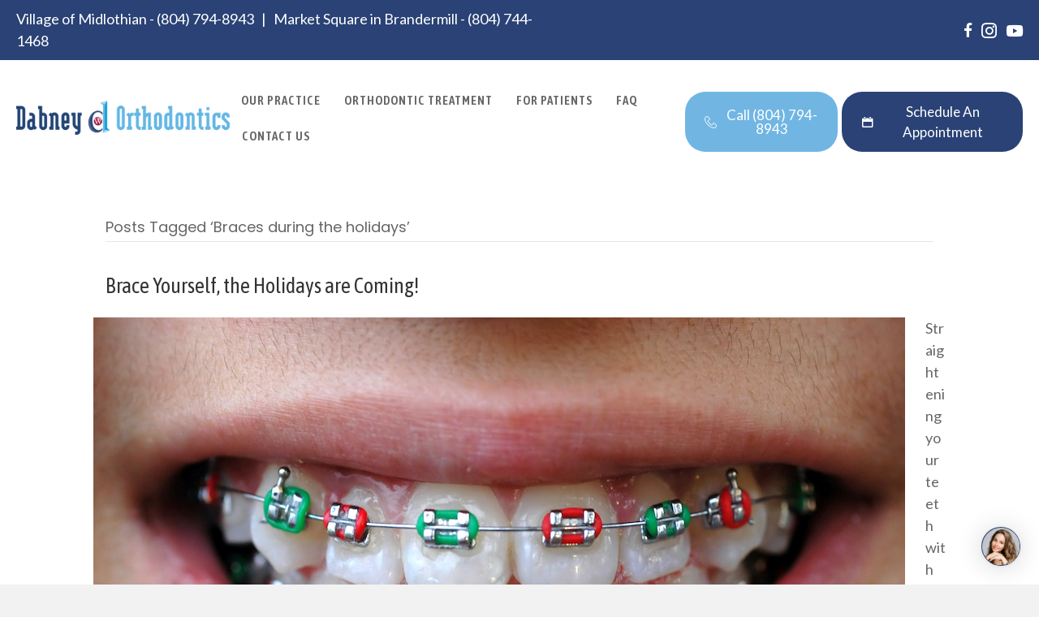

--- FILE ---
content_type: text/html; charset=UTF-8
request_url: https://drdabney.com/blog/tag/braces-during-the-holidays/
body_size: 14674
content:
<!DOCTYPE html>
<html lang="en-US">
<head>
<meta charset="UTF-8" />
<meta name='viewport' content='width=device-width, initial-scale=1.0' />
<meta http-equiv='X-UA-Compatible' content='IE=edge' />
<script>
var gform;gform||(document.addEventListener("gform_main_scripts_loaded",function(){gform.scriptsLoaded=!0}),window.addEventListener("DOMContentLoaded",function(){gform.domLoaded=!0}),gform={domLoaded:!1,scriptsLoaded:!1,initializeOnLoaded:function(o){gform.domLoaded&&gform.scriptsLoaded?o():!gform.domLoaded&&gform.scriptsLoaded?window.addEventListener("DOMContentLoaded",o):document.addEventListener("gform_main_scripts_loaded",o)},hooks:{action:{},filter:{}},addAction:function(o,n,r,t){gform.addHook("action",o,n,r,t)},addFilter:function(o,n,r,t){gform.addHook("filter",o,n,r,t)},doAction:function(o){gform.doHook("action",o,arguments)},applyFilters:function(o){return gform.doHook("filter",o,arguments)},removeAction:function(o,n){gform.removeHook("action",o,n)},removeFilter:function(o,n,r){gform.removeHook("filter",o,n,r)},addHook:function(o,n,r,t,i){null==gform.hooks[o][n]&&(gform.hooks[o][n]=[]);var e=gform.hooks[o][n];null==i&&(i=n+"_"+e.length),gform.hooks[o][n].push({tag:i,callable:r,priority:t=null==t?10:t})},doHook:function(n,o,r){var t;if(r=Array.prototype.slice.call(r,1),null!=gform.hooks[n][o]&&((o=gform.hooks[n][o]).sort(function(o,n){return o.priority-n.priority}),o.forEach(function(o){"function"!=typeof(t=o.callable)&&(t=window[t]),"action"==n?t.apply(null,r):r[0]=t.apply(null,r)})),"filter"==n)return r[0]},removeHook:function(o,n,t,i){var r;null!=gform.hooks[o][n]&&(r=(r=gform.hooks[o][n]).filter(function(o,n,r){return!!(null!=i&&i!=o.tag||null!=t&&t!=o.priority)}),gform.hooks[o][n]=r)}});
</script>

<link rel="profile" href="https://gmpg.org/xfn/11" />
<meta name='robots' content='index, follow, max-image-preview:large, max-snippet:-1, max-video-preview:-1' />
	<style>img:is([sizes="auto" i], [sizes^="auto," i]) { contain-intrinsic-size: 3000px 1500px }</style>
	
	<!-- This site is optimized with the Yoast SEO plugin v26.8 - https://yoast.com/product/yoast-seo-wordpress/ -->
	<title>Braces during the holidays Archives - Dabney Orthodontics</title>
	<link rel="canonical" href="https://drdabney.com/blog/tag/braces-during-the-holidays/" />
	<meta property="og:locale" content="en_US" />
	<meta property="og:type" content="article" />
	<meta property="og:title" content="Braces during the holidays Archives - Dabney Orthodontics" />
	<meta property="og:url" content="https://drdabney.com/blog/tag/braces-during-the-holidays/" />
	<meta property="og:site_name" content="Dabney Orthodontics" />
	<meta name="twitter:card" content="summary_large_image" />
	<meta name="twitter:site" content="@WilliamADabney" />
	<script type="application/ld+json" class="yoast-schema-graph">{"@context":"https://schema.org","@graph":[{"@type":"CollectionPage","@id":"https://drdabney.com/blog/tag/braces-during-the-holidays/","url":"https://drdabney.com/blog/tag/braces-during-the-holidays/","name":"Braces during the holidays Archives - Dabney Orthodontics","isPartOf":{"@id":"https://drdabney.com/#website"},"primaryImageOfPage":{"@id":"https://drdabney.com/blog/tag/braces-during-the-holidays/#primaryimage"},"image":{"@id":"https://drdabney.com/blog/tag/braces-during-the-holidays/#primaryimage"},"thumbnailUrl":"https://drdabney.com/wp-content/uploads/2019/11/AdobeStock_1879728.jpeg","breadcrumb":{"@id":"https://drdabney.com/blog/tag/braces-during-the-holidays/#breadcrumb"},"inLanguage":"en-US"},{"@type":"ImageObject","inLanguage":"en-US","@id":"https://drdabney.com/blog/tag/braces-during-the-holidays/#primaryimage","url":"https://drdabney.com/wp-content/uploads/2019/11/AdobeStock_1879728.jpeg","contentUrl":"https://drdabney.com/wp-content/uploads/2019/11/AdobeStock_1879728.jpeg","width":1000,"height":665},{"@type":"BreadcrumbList","@id":"https://drdabney.com/blog/tag/braces-during-the-holidays/#breadcrumb","itemListElement":[{"@type":"ListItem","position":1,"name":"Home","item":"https://drdabney.com/"},{"@type":"ListItem","position":2,"name":"Braces during the holidays"}]},{"@type":"WebSite","@id":"https://drdabney.com/#website","url":"https://drdabney.com/","name":"Dabney Orthodontics | Midlothian Braces &amp; Invisalign","description":"Exceptional Orthodontic Care","publisher":{"@id":"https://drdabney.com/#organization"},"potentialAction":[{"@type":"SearchAction","target":{"@type":"EntryPoint","urlTemplate":"https://drdabney.com/?s={search_term_string}"},"query-input":{"@type":"PropertyValueSpecification","valueRequired":true,"valueName":"search_term_string"}}],"inLanguage":"en-US"},{"@type":"Organization","@id":"https://drdabney.com/#organization","name":"Dabney Orthodontics","url":"https://drdabney.com/","logo":{"@type":"ImageObject","inLanguage":"en-US","@id":"https://drdabney.com/#/schema/logo/image/","url":"https://drdabney.com/wp-content/uploads/2019/10/Horizontal-Full-Color-gray.png","contentUrl":"https://drdabney.com/wp-content/uploads/2019/10/Horizontal-Full-Color-gray.png","width":398,"height":66,"caption":"Dabney Orthodontics"},"image":{"@id":"https://drdabney.com/#/schema/logo/image/"},"sameAs":["https://www.facebook.com/DabneyOrtho/","https://x.com/WilliamADabney","https://www.instagram.com/shelleyadabney/"]}]}</script>
	<!-- / Yoast SEO plugin. -->


<link rel='dns-prefetch' href='//fonts.googleapis.com' />
<link href='https://fonts.gstatic.com' crossorigin rel='preconnect' />
<link rel="alternate" type="application/rss+xml" title="Dabney Orthodontics &raquo; Feed" href="https://drdabney.com/feed/" />
<link rel="alternate" type="application/rss+xml" title="Dabney Orthodontics &raquo; Comments Feed" href="https://drdabney.com/comments/feed/" />
<link rel="alternate" type="application/rss+xml" title="Dabney Orthodontics &raquo; Braces during the holidays Tag Feed" href="https://drdabney.com/blog/tag/braces-during-the-holidays/feed/" />
<link rel="preload" href="https://drdabney.com/wp-content/plugins/bb-plugin/fonts/fontawesome/5.15.4/webfonts/fa-brands-400.woff2" as="font" type="font/woff2" crossorigin="anonymous">
<link rel="preload" href="https://drdabney.com/wp-content/plugins/bb-plugin/fonts/fontawesome/5.15.4/webfonts/fa-solid-900.woff2" as="font" type="font/woff2" crossorigin="anonymous">
<link rel="preload" href="https://drdabney.com/wp-content/plugins/bb-plugin/fonts/fontawesome/5.15.4/webfonts/fa-regular-400.woff2" as="font" type="font/woff2" crossorigin="anonymous">
		<style>
			.lazyload,
			.lazyloading {
				max-width: 100%;
			}
		</style>
		<script>
window._wpemojiSettings = {"baseUrl":"https:\/\/s.w.org\/images\/core\/emoji\/16.0.1\/72x72\/","ext":".png","svgUrl":"https:\/\/s.w.org\/images\/core\/emoji\/16.0.1\/svg\/","svgExt":".svg","source":{"concatemoji":"https:\/\/drdabney.com\/wp-includes\/js\/wp-emoji-release.min.js?ver=6.8.3"}};
/*! This file is auto-generated */
!function(s,n){var o,i,e;function c(e){try{var t={supportTests:e,timestamp:(new Date).valueOf()};sessionStorage.setItem(o,JSON.stringify(t))}catch(e){}}function p(e,t,n){e.clearRect(0,0,e.canvas.width,e.canvas.height),e.fillText(t,0,0);var t=new Uint32Array(e.getImageData(0,0,e.canvas.width,e.canvas.height).data),a=(e.clearRect(0,0,e.canvas.width,e.canvas.height),e.fillText(n,0,0),new Uint32Array(e.getImageData(0,0,e.canvas.width,e.canvas.height).data));return t.every(function(e,t){return e===a[t]})}function u(e,t){e.clearRect(0,0,e.canvas.width,e.canvas.height),e.fillText(t,0,0);for(var n=e.getImageData(16,16,1,1),a=0;a<n.data.length;a++)if(0!==n.data[a])return!1;return!0}function f(e,t,n,a){switch(t){case"flag":return n(e,"\ud83c\udff3\ufe0f\u200d\u26a7\ufe0f","\ud83c\udff3\ufe0f\u200b\u26a7\ufe0f")?!1:!n(e,"\ud83c\udde8\ud83c\uddf6","\ud83c\udde8\u200b\ud83c\uddf6")&&!n(e,"\ud83c\udff4\udb40\udc67\udb40\udc62\udb40\udc65\udb40\udc6e\udb40\udc67\udb40\udc7f","\ud83c\udff4\u200b\udb40\udc67\u200b\udb40\udc62\u200b\udb40\udc65\u200b\udb40\udc6e\u200b\udb40\udc67\u200b\udb40\udc7f");case"emoji":return!a(e,"\ud83e\udedf")}return!1}function g(e,t,n,a){var r="undefined"!=typeof WorkerGlobalScope&&self instanceof WorkerGlobalScope?new OffscreenCanvas(300,150):s.createElement("canvas"),o=r.getContext("2d",{willReadFrequently:!0}),i=(o.textBaseline="top",o.font="600 32px Arial",{});return e.forEach(function(e){i[e]=t(o,e,n,a)}),i}function t(e){var t=s.createElement("script");t.src=e,t.defer=!0,s.head.appendChild(t)}"undefined"!=typeof Promise&&(o="wpEmojiSettingsSupports",i=["flag","emoji"],n.supports={everything:!0,everythingExceptFlag:!0},e=new Promise(function(e){s.addEventListener("DOMContentLoaded",e,{once:!0})}),new Promise(function(t){var n=function(){try{var e=JSON.parse(sessionStorage.getItem(o));if("object"==typeof e&&"number"==typeof e.timestamp&&(new Date).valueOf()<e.timestamp+604800&&"object"==typeof e.supportTests)return e.supportTests}catch(e){}return null}();if(!n){if("undefined"!=typeof Worker&&"undefined"!=typeof OffscreenCanvas&&"undefined"!=typeof URL&&URL.createObjectURL&&"undefined"!=typeof Blob)try{var e="postMessage("+g.toString()+"("+[JSON.stringify(i),f.toString(),p.toString(),u.toString()].join(",")+"));",a=new Blob([e],{type:"text/javascript"}),r=new Worker(URL.createObjectURL(a),{name:"wpTestEmojiSupports"});return void(r.onmessage=function(e){c(n=e.data),r.terminate(),t(n)})}catch(e){}c(n=g(i,f,p,u))}t(n)}).then(function(e){for(var t in e)n.supports[t]=e[t],n.supports.everything=n.supports.everything&&n.supports[t],"flag"!==t&&(n.supports.everythingExceptFlag=n.supports.everythingExceptFlag&&n.supports[t]);n.supports.everythingExceptFlag=n.supports.everythingExceptFlag&&!n.supports.flag,n.DOMReady=!1,n.readyCallback=function(){n.DOMReady=!0}}).then(function(){return e}).then(function(){var e;n.supports.everything||(n.readyCallback(),(e=n.source||{}).concatemoji?t(e.concatemoji):e.wpemoji&&e.twemoji&&(t(e.twemoji),t(e.wpemoji)))}))}((window,document),window._wpemojiSettings);
</script>
<style id='wp-emoji-styles-inline-css'>

	img.wp-smiley, img.emoji {
		display: inline !important;
		border: none !important;
		box-shadow: none !important;
		height: 1em !important;
		width: 1em !important;
		margin: 0 0.07em !important;
		vertical-align: -0.1em !important;
		background: none !important;
		padding: 0 !important;
	}
</style>
<link rel='stylesheet' id='wp-block-library-css' href='https://drdabney.com/wp-includes/css/dist/block-library/style.min.css?ver=6.8.3' media='all' />
<style id='wp-block-library-theme-inline-css'>
.wp-block-audio :where(figcaption){color:#555;font-size:13px;text-align:center}.is-dark-theme .wp-block-audio :where(figcaption){color:#ffffffa6}.wp-block-audio{margin:0 0 1em}.wp-block-code{border:1px solid #ccc;border-radius:4px;font-family:Menlo,Consolas,monaco,monospace;padding:.8em 1em}.wp-block-embed :where(figcaption){color:#555;font-size:13px;text-align:center}.is-dark-theme .wp-block-embed :where(figcaption){color:#ffffffa6}.wp-block-embed{margin:0 0 1em}.blocks-gallery-caption{color:#555;font-size:13px;text-align:center}.is-dark-theme .blocks-gallery-caption{color:#ffffffa6}:root :where(.wp-block-image figcaption){color:#555;font-size:13px;text-align:center}.is-dark-theme :root :where(.wp-block-image figcaption){color:#ffffffa6}.wp-block-image{margin:0 0 1em}.wp-block-pullquote{border-bottom:4px solid;border-top:4px solid;color:currentColor;margin-bottom:1.75em}.wp-block-pullquote cite,.wp-block-pullquote footer,.wp-block-pullquote__citation{color:currentColor;font-size:.8125em;font-style:normal;text-transform:uppercase}.wp-block-quote{border-left:.25em solid;margin:0 0 1.75em;padding-left:1em}.wp-block-quote cite,.wp-block-quote footer{color:currentColor;font-size:.8125em;font-style:normal;position:relative}.wp-block-quote:where(.has-text-align-right){border-left:none;border-right:.25em solid;padding-left:0;padding-right:1em}.wp-block-quote:where(.has-text-align-center){border:none;padding-left:0}.wp-block-quote.is-large,.wp-block-quote.is-style-large,.wp-block-quote:where(.is-style-plain){border:none}.wp-block-search .wp-block-search__label{font-weight:700}.wp-block-search__button{border:1px solid #ccc;padding:.375em .625em}:where(.wp-block-group.has-background){padding:1.25em 2.375em}.wp-block-separator.has-css-opacity{opacity:.4}.wp-block-separator{border:none;border-bottom:2px solid;margin-left:auto;margin-right:auto}.wp-block-separator.has-alpha-channel-opacity{opacity:1}.wp-block-separator:not(.is-style-wide):not(.is-style-dots){width:100px}.wp-block-separator.has-background:not(.is-style-dots){border-bottom:none;height:1px}.wp-block-separator.has-background:not(.is-style-wide):not(.is-style-dots){height:2px}.wp-block-table{margin:0 0 1em}.wp-block-table td,.wp-block-table th{word-break:normal}.wp-block-table :where(figcaption){color:#555;font-size:13px;text-align:center}.is-dark-theme .wp-block-table :where(figcaption){color:#ffffffa6}.wp-block-video :where(figcaption){color:#555;font-size:13px;text-align:center}.is-dark-theme .wp-block-video :where(figcaption){color:#ffffffa6}.wp-block-video{margin:0 0 1em}:root :where(.wp-block-template-part.has-background){margin-bottom:0;margin-top:0;padding:1.25em 2.375em}
</style>
<style id='classic-theme-styles-inline-css'>
/*! This file is auto-generated */
.wp-block-button__link{color:#fff;background-color:#32373c;border-radius:9999px;box-shadow:none;text-decoration:none;padding:calc(.667em + 2px) calc(1.333em + 2px);font-size:1.125em}.wp-block-file__button{background:#32373c;color:#fff;text-decoration:none}
</style>
<link rel='stylesheet' id='awb-css' href='https://drdabney.com/wp-content/plugins/advanced-backgrounds/assets/awb/awb.min.css?ver=1.12.8' media='all' />
<style id='global-styles-inline-css'>
:root{--wp--preset--aspect-ratio--square: 1;--wp--preset--aspect-ratio--4-3: 4/3;--wp--preset--aspect-ratio--3-4: 3/4;--wp--preset--aspect-ratio--3-2: 3/2;--wp--preset--aspect-ratio--2-3: 2/3;--wp--preset--aspect-ratio--16-9: 16/9;--wp--preset--aspect-ratio--9-16: 9/16;--wp--preset--color--black: #000000;--wp--preset--color--cyan-bluish-gray: #abb8c3;--wp--preset--color--white: #ffffff;--wp--preset--color--pale-pink: #f78da7;--wp--preset--color--vivid-red: #cf2e2e;--wp--preset--color--luminous-vivid-orange: #ff6900;--wp--preset--color--luminous-vivid-amber: #fcb900;--wp--preset--color--light-green-cyan: #7bdcb5;--wp--preset--color--vivid-green-cyan: #00d084;--wp--preset--color--pale-cyan-blue: #8ed1fc;--wp--preset--color--vivid-cyan-blue: #0693e3;--wp--preset--color--vivid-purple: #9b51e0;--wp--preset--gradient--vivid-cyan-blue-to-vivid-purple: linear-gradient(135deg,rgba(6,147,227,1) 0%,rgb(155,81,224) 100%);--wp--preset--gradient--light-green-cyan-to-vivid-green-cyan: linear-gradient(135deg,rgb(122,220,180) 0%,rgb(0,208,130) 100%);--wp--preset--gradient--luminous-vivid-amber-to-luminous-vivid-orange: linear-gradient(135deg,rgba(252,185,0,1) 0%,rgba(255,105,0,1) 100%);--wp--preset--gradient--luminous-vivid-orange-to-vivid-red: linear-gradient(135deg,rgba(255,105,0,1) 0%,rgb(207,46,46) 100%);--wp--preset--gradient--very-light-gray-to-cyan-bluish-gray: linear-gradient(135deg,rgb(238,238,238) 0%,rgb(169,184,195) 100%);--wp--preset--gradient--cool-to-warm-spectrum: linear-gradient(135deg,rgb(74,234,220) 0%,rgb(151,120,209) 20%,rgb(207,42,186) 40%,rgb(238,44,130) 60%,rgb(251,105,98) 80%,rgb(254,248,76) 100%);--wp--preset--gradient--blush-light-purple: linear-gradient(135deg,rgb(255,206,236) 0%,rgb(152,150,240) 100%);--wp--preset--gradient--blush-bordeaux: linear-gradient(135deg,rgb(254,205,165) 0%,rgb(254,45,45) 50%,rgb(107,0,62) 100%);--wp--preset--gradient--luminous-dusk: linear-gradient(135deg,rgb(255,203,112) 0%,rgb(199,81,192) 50%,rgb(65,88,208) 100%);--wp--preset--gradient--pale-ocean: linear-gradient(135deg,rgb(255,245,203) 0%,rgb(182,227,212) 50%,rgb(51,167,181) 100%);--wp--preset--gradient--electric-grass: linear-gradient(135deg,rgb(202,248,128) 0%,rgb(113,206,126) 100%);--wp--preset--gradient--midnight: linear-gradient(135deg,rgb(2,3,129) 0%,rgb(40,116,252) 100%);--wp--preset--font-size--small: 13px;--wp--preset--font-size--medium: 20px;--wp--preset--font-size--large: 36px;--wp--preset--font-size--x-large: 42px;--wp--preset--spacing--20: 0.44rem;--wp--preset--spacing--30: 0.67rem;--wp--preset--spacing--40: 1rem;--wp--preset--spacing--50: 1.5rem;--wp--preset--spacing--60: 2.25rem;--wp--preset--spacing--70: 3.38rem;--wp--preset--spacing--80: 5.06rem;--wp--preset--shadow--natural: 6px 6px 9px rgba(0, 0, 0, 0.2);--wp--preset--shadow--deep: 12px 12px 50px rgba(0, 0, 0, 0.4);--wp--preset--shadow--sharp: 6px 6px 0px rgba(0, 0, 0, 0.2);--wp--preset--shadow--outlined: 6px 6px 0px -3px rgba(255, 255, 255, 1), 6px 6px rgba(0, 0, 0, 1);--wp--preset--shadow--crisp: 6px 6px 0px rgba(0, 0, 0, 1);}:where(.is-layout-flex){gap: 0.5em;}:where(.is-layout-grid){gap: 0.5em;}body .is-layout-flex{display: flex;}.is-layout-flex{flex-wrap: wrap;align-items: center;}.is-layout-flex > :is(*, div){margin: 0;}body .is-layout-grid{display: grid;}.is-layout-grid > :is(*, div){margin: 0;}:where(.wp-block-columns.is-layout-flex){gap: 2em;}:where(.wp-block-columns.is-layout-grid){gap: 2em;}:where(.wp-block-post-template.is-layout-flex){gap: 1.25em;}:where(.wp-block-post-template.is-layout-grid){gap: 1.25em;}.has-black-color{color: var(--wp--preset--color--black) !important;}.has-cyan-bluish-gray-color{color: var(--wp--preset--color--cyan-bluish-gray) !important;}.has-white-color{color: var(--wp--preset--color--white) !important;}.has-pale-pink-color{color: var(--wp--preset--color--pale-pink) !important;}.has-vivid-red-color{color: var(--wp--preset--color--vivid-red) !important;}.has-luminous-vivid-orange-color{color: var(--wp--preset--color--luminous-vivid-orange) !important;}.has-luminous-vivid-amber-color{color: var(--wp--preset--color--luminous-vivid-amber) !important;}.has-light-green-cyan-color{color: var(--wp--preset--color--light-green-cyan) !important;}.has-vivid-green-cyan-color{color: var(--wp--preset--color--vivid-green-cyan) !important;}.has-pale-cyan-blue-color{color: var(--wp--preset--color--pale-cyan-blue) !important;}.has-vivid-cyan-blue-color{color: var(--wp--preset--color--vivid-cyan-blue) !important;}.has-vivid-purple-color{color: var(--wp--preset--color--vivid-purple) !important;}.has-black-background-color{background-color: var(--wp--preset--color--black) !important;}.has-cyan-bluish-gray-background-color{background-color: var(--wp--preset--color--cyan-bluish-gray) !important;}.has-white-background-color{background-color: var(--wp--preset--color--white) !important;}.has-pale-pink-background-color{background-color: var(--wp--preset--color--pale-pink) !important;}.has-vivid-red-background-color{background-color: var(--wp--preset--color--vivid-red) !important;}.has-luminous-vivid-orange-background-color{background-color: var(--wp--preset--color--luminous-vivid-orange) !important;}.has-luminous-vivid-amber-background-color{background-color: var(--wp--preset--color--luminous-vivid-amber) !important;}.has-light-green-cyan-background-color{background-color: var(--wp--preset--color--light-green-cyan) !important;}.has-vivid-green-cyan-background-color{background-color: var(--wp--preset--color--vivid-green-cyan) !important;}.has-pale-cyan-blue-background-color{background-color: var(--wp--preset--color--pale-cyan-blue) !important;}.has-vivid-cyan-blue-background-color{background-color: var(--wp--preset--color--vivid-cyan-blue) !important;}.has-vivid-purple-background-color{background-color: var(--wp--preset--color--vivid-purple) !important;}.has-black-border-color{border-color: var(--wp--preset--color--black) !important;}.has-cyan-bluish-gray-border-color{border-color: var(--wp--preset--color--cyan-bluish-gray) !important;}.has-white-border-color{border-color: var(--wp--preset--color--white) !important;}.has-pale-pink-border-color{border-color: var(--wp--preset--color--pale-pink) !important;}.has-vivid-red-border-color{border-color: var(--wp--preset--color--vivid-red) !important;}.has-luminous-vivid-orange-border-color{border-color: var(--wp--preset--color--luminous-vivid-orange) !important;}.has-luminous-vivid-amber-border-color{border-color: var(--wp--preset--color--luminous-vivid-amber) !important;}.has-light-green-cyan-border-color{border-color: var(--wp--preset--color--light-green-cyan) !important;}.has-vivid-green-cyan-border-color{border-color: var(--wp--preset--color--vivid-green-cyan) !important;}.has-pale-cyan-blue-border-color{border-color: var(--wp--preset--color--pale-cyan-blue) !important;}.has-vivid-cyan-blue-border-color{border-color: var(--wp--preset--color--vivid-cyan-blue) !important;}.has-vivid-purple-border-color{border-color: var(--wp--preset--color--vivid-purple) !important;}.has-vivid-cyan-blue-to-vivid-purple-gradient-background{background: var(--wp--preset--gradient--vivid-cyan-blue-to-vivid-purple) !important;}.has-light-green-cyan-to-vivid-green-cyan-gradient-background{background: var(--wp--preset--gradient--light-green-cyan-to-vivid-green-cyan) !important;}.has-luminous-vivid-amber-to-luminous-vivid-orange-gradient-background{background: var(--wp--preset--gradient--luminous-vivid-amber-to-luminous-vivid-orange) !important;}.has-luminous-vivid-orange-to-vivid-red-gradient-background{background: var(--wp--preset--gradient--luminous-vivid-orange-to-vivid-red) !important;}.has-very-light-gray-to-cyan-bluish-gray-gradient-background{background: var(--wp--preset--gradient--very-light-gray-to-cyan-bluish-gray) !important;}.has-cool-to-warm-spectrum-gradient-background{background: var(--wp--preset--gradient--cool-to-warm-spectrum) !important;}.has-blush-light-purple-gradient-background{background: var(--wp--preset--gradient--blush-light-purple) !important;}.has-blush-bordeaux-gradient-background{background: var(--wp--preset--gradient--blush-bordeaux) !important;}.has-luminous-dusk-gradient-background{background: var(--wp--preset--gradient--luminous-dusk) !important;}.has-pale-ocean-gradient-background{background: var(--wp--preset--gradient--pale-ocean) !important;}.has-electric-grass-gradient-background{background: var(--wp--preset--gradient--electric-grass) !important;}.has-midnight-gradient-background{background: var(--wp--preset--gradient--midnight) !important;}.has-small-font-size{font-size: var(--wp--preset--font-size--small) !important;}.has-medium-font-size{font-size: var(--wp--preset--font-size--medium) !important;}.has-large-font-size{font-size: var(--wp--preset--font-size--large) !important;}.has-x-large-font-size{font-size: var(--wp--preset--font-size--x-large) !important;}
:where(.wp-block-post-template.is-layout-flex){gap: 1.25em;}:where(.wp-block-post-template.is-layout-grid){gap: 1.25em;}
:where(.wp-block-columns.is-layout-flex){gap: 2em;}:where(.wp-block-columns.is-layout-grid){gap: 2em;}
:root :where(.wp-block-pullquote){font-size: 1.5em;line-height: 1.6;}
</style>
<link rel='stylesheet' id='dashicons-css' href='https://drdabney.com/wp-includes/css/dashicons.min.css?ver=6.8.3' media='all' />
<link rel='stylesheet' id='admin-bar-css' href='https://drdabney.com/wp-includes/css/admin-bar.min.css?ver=6.8.3' media='all' />
<style id='admin-bar-inline-css'>

    /* Hide CanvasJS credits for P404 charts specifically */
    #p404RedirectChart .canvasjs-chart-credit {
        display: none !important;
    }
    
    #p404RedirectChart canvas {
        border-radius: 6px;
    }

    .p404-redirect-adminbar-weekly-title {
        font-weight: bold;
        font-size: 14px;
        color: #fff;
        margin-bottom: 6px;
    }

    #wpadminbar #wp-admin-bar-p404_free_top_button .ab-icon:before {
        content: "\f103";
        color: #dc3545;
        top: 3px;
    }
    
    #wp-admin-bar-p404_free_top_button .ab-item {
        min-width: 80px !important;
        padding: 0px !important;
    }
    
    /* Ensure proper positioning and z-index for P404 dropdown */
    .p404-redirect-adminbar-dropdown-wrap { 
        min-width: 0; 
        padding: 0;
        position: static !important;
    }
    
    #wpadminbar #wp-admin-bar-p404_free_top_button_dropdown {
        position: static !important;
    }
    
    #wpadminbar #wp-admin-bar-p404_free_top_button_dropdown .ab-item {
        padding: 0 !important;
        margin: 0 !important;
    }
    
    .p404-redirect-dropdown-container {
        min-width: 340px;
        padding: 18px 18px 12px 18px;
        background: #23282d !important;
        color: #fff;
        border-radius: 12px;
        box-shadow: 0 8px 32px rgba(0,0,0,0.25);
        margin-top: 10px;
        position: relative !important;
        z-index: 999999 !important;
        display: block !important;
        border: 1px solid #444;
    }
    
    /* Ensure P404 dropdown appears on hover */
    #wpadminbar #wp-admin-bar-p404_free_top_button .p404-redirect-dropdown-container { 
        display: none !important;
    }
    
    #wpadminbar #wp-admin-bar-p404_free_top_button:hover .p404-redirect-dropdown-container { 
        display: block !important;
    }
    
    #wpadminbar #wp-admin-bar-p404_free_top_button:hover #wp-admin-bar-p404_free_top_button_dropdown .p404-redirect-dropdown-container {
        display: block !important;
    }
    
    .p404-redirect-card {
        background: #2c3338;
        border-radius: 8px;
        padding: 18px 18px 12px 18px;
        box-shadow: 0 2px 8px rgba(0,0,0,0.07);
        display: flex;
        flex-direction: column;
        align-items: flex-start;
        border: 1px solid #444;
    }
    
    .p404-redirect-btn {
        display: inline-block;
        background: #dc3545;
        color: #fff !important;
        font-weight: bold;
        padding: 5px 22px;
        border-radius: 8px;
        text-decoration: none;
        font-size: 17px;
        transition: background 0.2s, box-shadow 0.2s;
        margin-top: 8px;
        box-shadow: 0 2px 8px rgba(220,53,69,0.15);
        text-align: center;
        line-height: 1.6;
    }
    
    .p404-redirect-btn:hover {
        background: #c82333;
        color: #fff !important;
        box-shadow: 0 4px 16px rgba(220,53,69,0.25);
    }
    
    /* Prevent conflicts with other admin bar dropdowns */
    #wpadminbar .ab-top-menu > li:hover > .ab-item,
    #wpadminbar .ab-top-menu > li.hover > .ab-item {
        z-index: auto;
    }
    
    #wpadminbar #wp-admin-bar-p404_free_top_button:hover > .ab-item {
        z-index: 999998 !important;
    }
    
#wp-admin-bar-fl-builder-frontend-edit-link .ab-icon:before { content: "\f116" !important; top: 2px; margin-right: 3px; }
</style>
<link rel='stylesheet' id='ultimate-icons-css' href='https://drdabney.com/wp-content/uploads/bb-plugin/icons/ultimate-icons/style.css?ver=2.8.2.2' media='all' />
<link rel='stylesheet' id='font-awesome-5-css' href='https://drdabney.com/wp-content/plugins/bb-plugin/fonts/fontawesome/5.15.4/css/all.min.css?ver=2.8.2.2' media='all' />
<link rel='stylesheet' id='fl-builder-layout-bundle-096050649cdd055d9d0ab92d0f5b2ac1-css' href='https://drdabney.com/wp-content/uploads/bb-plugin/cache/096050649cdd055d9d0ab92d0f5b2ac1-layout-bundle.css?ver=2.8.2.2-1.4.10' media='all' />
<link rel='stylesheet' id='post_hit_counter-widget-css' href='https://drdabney.com/wp-content/plugins/post-hit-counter/assets/css/widget.css?ver=1.3.2' media='all' />
<link rel='stylesheet' id='sib-front-css-css' href='https://drdabney.com/wp-content/plugins/mailin/css/mailin-front.css?ver=6.8.3' media='all' />
<link rel='stylesheet' id='jquery-magnificpopup-css' href='https://drdabney.com/wp-content/plugins/bb-plugin/css/jquery.magnificpopup.min.css?ver=2.8.2.2' media='all' />
<link rel='stylesheet' id='base-css' href='https://drdabney.com/wp-content/themes/bb-theme/css/base.min.css?ver=1.7.13' media='all' />
<link rel='stylesheet' id='fl-automator-skin-css' href='https://drdabney.com/wp-content/uploads/bb-theme/skin-69440eb0ce67c.css?ver=1.7.13' media='all' />
<link rel='stylesheet' id='fl-child-theme-css' href='https://drdabney.com/wp-content/themes/bb-theme-child/style.css?ver=6.8.3' media='all' />
<link rel='stylesheet' id='pp-animate-css' href='https://drdabney.com/wp-content/plugins/bbpowerpack/assets/css/animate.min.css?ver=3.5.1' media='all' />
<link rel='stylesheet' id='fl-builder-google-fonts-3cfd7d6b10c7b57180f84c1a54739e1e-css' href='//fonts.googleapis.com/css?family=Asap+Condensed%3A600&#038;ver=6.8.3' media='all' />
<script src="https://drdabney.com/wp-includes/js/jquery/jquery.min.js?ver=3.7.1" id="jquery-core-js"></script>
<script src="https://drdabney.com/wp-includes/js/jquery/jquery-migrate.min.js?ver=3.4.1" id="jquery-migrate-js"></script>
<script id="sib-front-js-js-extra">
var sibErrMsg = {"invalidMail":"Please fill out valid email address","requiredField":"Please fill out required fields","invalidDateFormat":"Please fill out valid date format","invalidSMSFormat":"Please fill out valid phone number"};
var ajax_sib_front_object = {"ajax_url":"https:\/\/drdabney.com\/wp-admin\/admin-ajax.php","ajax_nonce":"f538afda0c","flag_url":"https:\/\/drdabney.com\/wp-content\/plugins\/mailin\/img\/flags\/"};
</script>
<script src="https://drdabney.com/wp-content/plugins/mailin/js/mailin-front.js?ver=1716291513" id="sib-front-js-js"></script>
<link rel="https://api.w.org/" href="https://drdabney.com/wp-json/" /><link rel="alternate" title="JSON" type="application/json" href="https://drdabney.com/wp-json/wp/v2/tags/29" /><link rel="EditURI" type="application/rsd+xml" title="RSD" href="https://drdabney.com/xmlrpc.php?rsd" />
		<script>
			var bb_powerpack = {
				version: '2.40.10',
				getAjaxUrl: function() { return atob( 'aHR0cHM6Ly9kcmRhYm5leS5jb20vd3AtYWRtaW4vYWRtaW4tYWpheC5waHA=' ); },
				callback: function() {},
				mapMarkerData: {},
				post_id: '244',
				search_term: '',
				current_page: 'https://drdabney.com/blog/tag/braces-during-the-holidays/',
				conditionals: {
					is_front_page: false,
					is_home: false,
					is_archive: true,
					current_post_type: '',
					is_tax: false,
										current_tax: 'post_tag',
					current_term: 'braces-during-the-holidays',
										is_author: false,
					current_author: false,
					is_search: false,
									}
			};
		</script>
		<!-- Google Tag Manager -->
<script>(function(w,d,s,l,i){w[l]=w[l]||[];w[l].push({'gtm.start':
new Date().getTime(),event:'gtm.js'});var f=d.getElementsByTagName(s)[0],
j=d.createElement(s),dl=l!='dataLayer'?'&l='+l:'';j.async=true;j.src=
'https://www.googletagmanager.com/gtm.js?id='+i+dl;f.parentNode.insertBefore(j,f);
})(window,document,'script','dataLayer','GTM-NHJPJKH');</script>
<!-- End Google Tag Manager -->
<script type="text/javascript" src="https://firebasestorage.googleapis.com/v0/b/deardoc-embed-codes.appspot.com/o/Dabney%20Orthodontics%2FDabney%20Orthodontics%20-%20William%20Dabney%2Fcode.js?alt=media&token=732f9470-5ecb-49ce-9a6c-d2a0e4bcf469"></script>		<script>
			document.documentElement.className = document.documentElement.className.replace('no-js', 'js');
		</script>
				<style>
			.no-js img.lazyload {
				display: none;
			}

			figure.wp-block-image img.lazyloading {
				min-width: 150px;
			}

			.lazyload,
			.lazyloading {
				--smush-placeholder-width: 100px;
				--smush-placeholder-aspect-ratio: 1/1;
				width: var(--smush-image-width, var(--smush-placeholder-width)) !important;
				aspect-ratio: var(--smush-image-aspect-ratio, var(--smush-placeholder-aspect-ratio)) !important;
			}

						.lazyload, .lazyloading {
				opacity: 0;
			}

			.lazyloaded {
				opacity: 1;
				transition: opacity 400ms;
				transition-delay: 0ms;
			}

					</style>
		<style>.recentcomments a{display:inline !important;padding:0 !important;margin:0 !important;}</style><link rel="icon" href="https://drdabney.com/wp-content/uploads/2022/12/favicon.png" sizes="32x32" />
<link rel="icon" href="https://drdabney.com/wp-content/uploads/2022/12/favicon.png" sizes="192x192" />
<link rel="apple-touch-icon" href="https://drdabney.com/wp-content/uploads/2022/12/favicon.png" />
<meta name="msapplication-TileImage" content="https://drdabney.com/wp-content/uploads/2022/12/favicon.png" />
		<style id="wp-custom-css">
			.wrapper {
  position: relative;
  min-height: 100vh;

}

[class|="confetti"] {
  position: absolute;
		z-index:200;
}

.red {
  background-color: #E94A3F;
}

.yellow {
  background-color: #FAA040;
}

.blue {
  background-color: #5FC9F5;
}



.img-circle {
	border-radius: 50%;
	}



body {
font-family: 'Lato', sans-serif;
	font-size: 18px;
    line-height: 1.5;    
    color:#666666;
}

.tease {
font-family: 'Open Sans', sans-serif;
	font-size: 13px;
    line-height: 1.35;    
    color:#666666;
}

h1 {
font-family: 'Poppins', sans-serif;
font-size: 44px;
line-height: 1.1;
	    color:#666666;
}

h2 {
font-family: 'Asap Condensed', sans-serif;
font-size: 26px;
line-height: 1.1;
	    color:#71b6e3;
}

h3 {
font-family: 'Asap Condensed', sans-serif;
font-size: 22px;
	font-weight:400;
	letter-spacing:.5px;
line-height: 1.1;
	    color:#71b6e3;
}

h4 {
font-family: 'Asap Condensed', sans-serif;
font-size: 20px;
line-height: 1.1;
		letter-spacing:.5px;
	    color:#666666;
}



body .gform_wrapper ul li.gfield {
 margin-top: 0 !important;
}

.block-content ul li {
  margin-bottom: 0 !important;
  margin-top: 0 !important;
}

body .gform_wrapper .gform_footer input.button,
body .gform_wrapper .gform_footer input[type=submit] {
    width: 100%;
	}
	
.text-box {
	font-family: 'Asap Condensed', sans-serif;
	font-weight: 600;
	margin-left:-20px;
	padding-left: 20px;

	padding-right: 20px;
	font-size: 48px; 
	line-height: 69px; 
	color: rgb(255, 255, 255); 
	background: rgba(0, 0, 0, 0.10) none repeat scroll 0% 0%; 
	border-radius: 5px; 
	border-width: 0px; 
	letter-spacing: .5px;
	z-index: auto; 
	filter: none;
}

.underline {
border-bottom: 1px solid #fff;
    width: 100%;
display: block;
color:blue;
}

.h2.fl-post-grid-title {
	line-height: 1.1;
}

 .infront {
    z-index: 2;
  }

/* Changes only BLOG CSS */

.post_content h3 {
  padding-top:20px;
}

/* SLIDER STYLES */

.slider1 {
	padding-top:140px;
	line-height:1.2;
	font-weight:600;
}

@media only screen and (max-width: 400px) {
 .slider1 {
    padding-top:20px;
  }
}


.c5-patient-steps-icon .pp-infolist-icon{
background-color:#71b6e3;
}


.c5_faq_list .pp-faq-item{
background: white;
    padding: 30px;
    border-radius: 10px;
    margin-bottom: 20px;
    box-shadow: 0 2px 4px rgba(0, 0, 0, 0.1);
}
.c5_com_soon{
	font-size:20px !important;
}

.fl-node-r5ev6fjn8g2y {
    width: 50% !important;
}

.steps-icon-background .pp-infolist-icon {
	    background-color: #71b6e3;
    padding-top: 15px;
    padding-right: 12px;
    padding-left: 12px;
}

 .steps-icon-background.pp-list-connector {
    top: 40px !important;
}



		</style>
		<link rel="preconnect" href="https://fonts.googleapis.com">
<link rel="preconnect" href="https://fonts.gstatic.com" crossorigin>
<link href="https://fonts.googleapis.com/css2?family=Asap+Condensed:wght@300;400;600&family=Lato:wght@300;400;700&family=Poppins:wght@300;400;600&display=swap" rel="stylesheet">
</head>
<body class="archive tag tag-braces-during-the-holidays tag-29 wp-theme-bb-theme wp-child-theme-bb-theme-child fl-builder-2-8-2-2 fl-themer-1-4-10 fl-theme-1-7-13 fl-theme-builder-header fl-theme-builder-header-header-main fl-theme-builder-footer fl-theme-builder-footer-footer-main fl-framework-base fl-preset-default fl-full-width fl-search-active" itemscope="itemscope" itemtype="https://schema.org/WebPage">
<a aria-label="Skip to content" class="fl-screen-reader-text" href="#fl-main-content">Skip to content</a><div class="fl-page">
	<header class="fl-builder-content fl-builder-content-25 fl-builder-global-templates-locked" data-post-id="25" data-type="header" data-sticky="0" data-sticky-on="" data-sticky-breakpoint="medium" data-shrink="0" data-overlay="0" data-overlay-bg="transparent" data-shrink-image-height="50px" role="banner" itemscope="itemscope" itemtype="http://schema.org/WPHeader"><div class="fl-row fl-row-full-width fl-row-bg-color fl-node-5da772226e3fc fl-row-default-height fl-row-align-center fl-visible-desktop fl-visible-large fl-visible-medium" data-node="5da772226e3fc">
	<div class="fl-row-content-wrap">
		<div class="uabb-row-separator uabb-top-row-separator" >
</div>
						<div class="fl-row-content fl-row-full-width fl-node-content">
		
<div class="fl-col-group fl-node-5da772226e3fd fl-col-group-equal-height fl-col-group-align-center" data-node="5da772226e3fd">
			<div class="fl-col fl-node-5da772226e3fe" data-node="5da772226e3fe">
	<div class="fl-col-content fl-node-content"><div class="fl-module fl-module-rich-text fl-node-s3pxqzmc95fi" data-node="s3pxqzmc95fi">
	<div class="fl-module-content fl-node-content">
		<div class="fl-rich-text">
	<p><a href="/contact/#office1">Village of Midlothian</a> - <a href="tel:8047948943">(804) 794-8943</a>   |   <a href="/contact/#office2">Market Square in Brandermill</a> - <a href="tel:8047441468">(804) 744-1468</a></p>
</div>
	</div>
</div>
</div>
</div>
			<div class="fl-col fl-node-5da772226e3ff fl-col-small" data-node="5da772226e3ff">
	<div class="fl-col-content fl-node-content"><div class="fl-module fl-module-icon-group fl-node-5da772226e400" data-node="5da772226e400">
	<div class="fl-module-content fl-node-content">
		<div class="fl-icon-group">
	<span class="fl-icon">
								<a href="https://www.facebook.com/dabneyorthodontics" target="_blank" rel="noopener" >
							<i class="ua-icon ua-icon-facebook22" aria-hidden="true"></i>
						</a>
			</span>
		<span class="fl-icon">
								<a href="https://www.instagram.com/dabneyorthodontics/" target="_blank" rel="noopener" >
							<i class="ua-icon ua-icon-instagram" aria-hidden="true"></i>
						</a>
			</span>
		<span class="fl-icon">
								<a href="https://www.youtube.com/channel/UCj5TIC3b_ExqAFP-p3p_h6Q" target="_self">
							<i class="fab fa-youtube" aria-hidden="true"></i>
						</a>
			</span>
	</div>
	</div>
</div>
</div>
</div>
	</div>
		</div>
	</div>
</div>
<div class="fl-row fl-row-full-width fl-row-bg-color fl-node-5da772226e3f2 fl-row-default-height fl-row-align-center" data-node="5da772226e3f2">
	<div class="fl-row-content-wrap">
		<div class="uabb-row-separator uabb-top-row-separator" >
</div>
						<div class="fl-row-content fl-row-full-width fl-node-content">
		
<div class="fl-col-group fl-node-5dbda33cba7c3" data-node="5dbda33cba7c3">
			<div class="fl-col fl-node-5dbda33cbab62 fl-visible-mobile" data-node="5dbda33cbab62">
	<div class="fl-col-content fl-node-content"><div class="fl-module fl-module-spacer-gap fl-node-5dbda44234d86 fl-visible-mobile" data-node="5dbda44234d86">
	<div class="fl-module-content fl-node-content">
		<div class="uabb-module-content uabb-spacer-gap-preview uabb-spacer-gap">
</div>
	</div>
</div>
</div>
</div>
	</div>

<div class="fl-col-group fl-node-5dbd98b3dffa5" data-node="5dbd98b3dffa5">
			<div class="fl-col fl-node-5dbd98b3e03bb" data-node="5dbd98b3e03bb">
	<div class="fl-col-content fl-node-content"><div class="fl-module fl-module-photo fl-node-5da7732681e8b fl-visible-mobile" data-node="5da7732681e8b">
	<div class="fl-module-content fl-node-content">
		<div class="fl-photo fl-photo-align-center" itemscope itemtype="https://schema.org/ImageObject">
	<div class="fl-photo-content fl-photo-img-png">
				<a href="/" target="_self" itemprop="url">
				<img decoding="async" class="fl-photo-img wp-image-1962 size-full" src="https://drdabney.com/wp-content/uploads/2019/10/dabneylogo.png" alt="dabneylogo" itemprop="image" height="110" width="702" title="dabneylogo"  data-no-lazy="1" srcset="https://drdabney.com/wp-content/uploads/2019/10/dabneylogo.png 702w, https://drdabney.com/wp-content/uploads/2019/10/dabneylogo-300x47.png 300w, https://drdabney.com/wp-content/uploads/2019/10/dabneylogo-500x78.png 500w" sizes="(max-width: 702px) 100vw, 702px" />
				</a>
					</div>
	</div>
	</div>
</div>
<div class="fl-module fl-module-button fl-node-5dbd98e4d5968 fl-visible-mobile" data-node="5dbd98e4d5968">
	<div class="fl-module-content fl-node-content">
		<div class="fl-button-wrap fl-button-width-full fl-button-center fl-button-has-icon">
			<a href="tel:18047948943" target="_self" class="fl-button">
					<i class="fl-button-icon fl-button-icon-before ua-icon ua-icon-phone3" aria-hidden="true"></i>
						<span class="fl-button-text">Call (804) 794-8943</span>
					</a>
</div>
	</div>
</div>
<div class="fl-module fl-module-button fl-node-70ab1zftxkmo fl-visible-mobile" data-node="70ab1zftxkmo">
	<div class="fl-module-content fl-node-content">
		<div class="fl-button-wrap fl-button-width-full fl-button-center fl-button-has-icon">
			<a href="sms:18047948943" target="_self" class="fl-button">
					<i class="fl-button-icon fl-button-icon-before fas fa-sms" aria-hidden="true"></i>
						<span class="fl-button-text">Text  (804) 794-8943</span>
					</a>
</div>
	</div>
</div>
<div class="fl-module fl-module-button fl-node-5dbd9957a3232 fl-visible-mobile" data-node="5dbd9957a3232">
	<div class="fl-module-content fl-node-content">
		<div class="fl-button-wrap fl-button-width-full fl-button-center fl-button-has-icon">
			<a href="/appointment/" target="_self" class="fl-button">
					<i class="fl-button-icon fl-button-icon-before ua-icon ua-icon-calendar2" aria-hidden="true"></i>
						<span class="fl-button-text">Schedule An Appointment</span>
					</a>
</div>
	</div>
</div>
<div class="fl-module fl-module-menu fl-node-ybqflhdz465a fl-visible-mobile" data-node="ybqflhdz465a">
	<div class="fl-module-content fl-node-content">
		<div class="fl-menu fl-menu-responsive-toggle-mobile">
	<button class="fl-menu-mobile-toggle hamburger-label" aria-label="Menu"><span class="fl-menu-icon svg-container"><svg version="1.1" class="hamburger-menu" xmlns="http://www.w3.org/2000/svg" xmlns:xlink="http://www.w3.org/1999/xlink" viewBox="0 0 512 512">
<rect class="fl-hamburger-menu-top" width="512" height="102"/>
<rect class="fl-hamburger-menu-middle" y="205" width="512" height="102"/>
<rect class="fl-hamburger-menu-bottom" y="410" width="512" height="102"/>
</svg>
</span><span class="fl-menu-mobile-toggle-label">Menu</span></button>	<div class="fl-clear"></div>
	<nav aria-label="Menu" itemscope="itemscope" itemtype="https://schema.org/SiteNavigationElement"><ul id="menu-dabney-main-menu" class="menu fl-menu-horizontal fl-toggle-none"><li id="menu-item-2044" class="menu-item menu-item-type-post_type menu-item-object-page menu-item-has-children fl-has-submenu"><div class="fl-has-submenu-container"><a href="https://drdabney.com/about-our-practice/">OUR PRACTICE</a><span class="fl-menu-toggle"></span></div><ul class="sub-menu">	<li id="menu-item-2047" class="menu-item menu-item-type-post_type menu-item-object-page"><a href="https://drdabney.com/meet-dr-dabney/">Meet Dr Dabney &#038; Dr. Lander</a></li>	<li id="menu-item-2105" class="menu-item menu-item-type-post_type menu-item-object-page"><a href="https://drdabney.com/the-dabney-difference/">The Dabney Difference</a></li>	<li id="menu-item-2186" class="menu-item menu-item-type-post_type menu-item-object-page"><a href="https://drdabney.com/technology/">Our Technology</a></li></ul></li><li id="menu-item-2252" class="menu-item menu-item-type-post_type menu-item-object-page menu-item-has-children fl-has-submenu"><div class="fl-has-submenu-container"><a href="https://drdabney.com/orthodontic-treatment-options/">Orthodontic Treatment</a><span class="fl-menu-toggle"></span></div><ul class="sub-menu">	<li id="menu-item-2288" class="menu-item menu-item-type-custom menu-item-object-custom menu-item-has-children fl-has-submenu"><div class="fl-has-submenu-container"><a href="#">Clear Aligners</a><span class="fl-menu-toggle"></span></div><ul class="sub-menu">		<li id="menu-item-2142" class="menu-item menu-item-type-post_type menu-item-object-page"><a href="https://drdabney.com/invisalign/">Invisalign</a></li>		<li id="menu-item-2321" class="menu-item menu-item-type-post_type menu-item-object-page"><a href="https://drdabney.com/orthofx/">OrthoFX</a></li>		<li id="menu-item-2331" class="menu-item menu-item-type-post_type menu-item-object-page"><a href="https://drdabney.com/3d-predict/">3D Predict</a></li></ul></li>	<li id="menu-item-2289" class="menu-item menu-item-type-custom menu-item-object-custom menu-item-has-children fl-has-submenu"><div class="fl-has-submenu-container"><a href="#">Braces</a><span class="fl-menu-toggle"></span></div><ul class="sub-menu">		<li id="menu-item-2344" class="menu-item menu-item-type-post_type menu-item-object-page"><a href="https://drdabney.com/lightforce/">Lightforce</a></li></ul></li>	<li id="menu-item-2118" class="menu-item menu-item-type-post_type menu-item-object-page"><a href="https://drdabney.com/early-orthodontics/">Early Orthodontics</a></li>	<li id="menu-item-2113" class="menu-item menu-item-type-post_type menu-item-object-page"><a href="https://drdabney.com/adult-orthodontics/">Adult Orthodontics</a></li></ul></li><li id="menu-item-2260" class="menu-item menu-item-type-post_type menu-item-object-page menu-item-has-children fl-has-submenu"><div class="fl-has-submenu-container"><a href="https://drdabney.com/patients/">For Patients</a><span class="fl-menu-toggle"></span></div><ul class="sub-menu">	<li id="menu-item-2147" class="menu-item menu-item-type-post_type menu-item-object-page"><a href="https://drdabney.com/appointment/">Schedule Initial Exam</a></li>	<li id="menu-item-2261" class="menu-item menu-item-type-post_type menu-item-object-page"><a href="https://drdabney.com/financing/">Financing</a></li></ul></li><li id="menu-item-2065" class="menu-item menu-item-type-post_type menu-item-object-page"><a href="https://drdabney.com/faq/">FAQ</a></li><li id="menu-item-2193" class="menu-item menu-item-type-post_type menu-item-object-page"><a href="https://drdabney.com/contact/">CONTACT US</a></li></ul></nav></div>
	</div>
</div>
</div>
</div>
	</div>

<div class="fl-col-group fl-node-5da772226e3f7 fl-col-group-equal-height fl-col-group-align-center fl-col-group-custom-width" data-node="5da772226e3f7">
			<div class="fl-col fl-node-5da772226e3f8 fl-col-small fl-col-small-custom-width" data-node="5da772226e3f8">
	<div class="fl-col-content fl-node-content"><div class="fl-module fl-module-photo fl-node-5dbd9b8ac96bb fl-visible-desktop fl-visible-large fl-visible-medium" data-node="5dbd9b8ac96bb">
	<div class="fl-module-content fl-node-content">
		<div class="fl-photo fl-photo-align-left" itemscope itemtype="https://schema.org/ImageObject">
	<div class="fl-photo-content fl-photo-img-png">
				<a href="/" target="_self" itemprop="url">
				<img decoding="async" class="fl-photo-img wp-image-1962 size-full" src="https://drdabney.com/wp-content/uploads/2019/10/dabneylogo.png" alt="dabneylogo" itemprop="image" height="110" width="702" title="dabneylogo"  data-no-lazy="1" srcset="https://drdabney.com/wp-content/uploads/2019/10/dabneylogo.png 702w, https://drdabney.com/wp-content/uploads/2019/10/dabneylogo-300x47.png 300w, https://drdabney.com/wp-content/uploads/2019/10/dabneylogo-500x78.png 500w" sizes="(max-width: 702px) 100vw, 702px" />
				</a>
					</div>
	</div>
	</div>
</div>
</div>
</div>
			<div class="fl-col fl-node-iscv4tn3k61y fl-col-small" data-node="iscv4tn3k61y">
	<div class="fl-col-content fl-node-content"><div class="fl-module fl-module-menu fl-node-5daa6cd1e48ee fl-visible-desktop fl-visible-large fl-visible-medium" data-node="5daa6cd1e48ee">
	<div class="fl-module-content fl-node-content">
		<div class="fl-menu fl-menu-responsive-toggle-mobile">
	<button class="fl-menu-mobile-toggle hamburger-label" aria-label="Menu"><span class="fl-menu-icon svg-container"><svg version="1.1" class="hamburger-menu" xmlns="http://www.w3.org/2000/svg" xmlns:xlink="http://www.w3.org/1999/xlink" viewBox="0 0 512 512">
<rect class="fl-hamburger-menu-top" width="512" height="102"/>
<rect class="fl-hamburger-menu-middle" y="205" width="512" height="102"/>
<rect class="fl-hamburger-menu-bottom" y="410" width="512" height="102"/>
</svg>
</span><span class="fl-menu-mobile-toggle-label">Menu</span></button>	<div class="fl-clear"></div>
	<nav aria-label="Menu" itemscope="itemscope" itemtype="https://schema.org/SiteNavigationElement"><ul id="menu-dabney-main-menu-1" class="menu fl-menu-horizontal fl-toggle-none"><li id="menu-item-2044" class="menu-item menu-item-type-post_type menu-item-object-page menu-item-has-children fl-has-submenu"><div class="fl-has-submenu-container"><a href="https://drdabney.com/about-our-practice/">OUR PRACTICE</a><span class="fl-menu-toggle"></span></div><ul class="sub-menu">	<li id="menu-item-2047" class="menu-item menu-item-type-post_type menu-item-object-page"><a href="https://drdabney.com/meet-dr-dabney/">Meet Dr Dabney &#038; Dr. Lander</a></li>	<li id="menu-item-2105" class="menu-item menu-item-type-post_type menu-item-object-page"><a href="https://drdabney.com/the-dabney-difference/">The Dabney Difference</a></li>	<li id="menu-item-2186" class="menu-item menu-item-type-post_type menu-item-object-page"><a href="https://drdabney.com/technology/">Our Technology</a></li></ul></li><li id="menu-item-2252" class="menu-item menu-item-type-post_type menu-item-object-page menu-item-has-children fl-has-submenu"><div class="fl-has-submenu-container"><a href="https://drdabney.com/orthodontic-treatment-options/">Orthodontic Treatment</a><span class="fl-menu-toggle"></span></div><ul class="sub-menu">	<li id="menu-item-2288" class="menu-item menu-item-type-custom menu-item-object-custom menu-item-has-children fl-has-submenu"><div class="fl-has-submenu-container"><a href="#">Clear Aligners</a><span class="fl-menu-toggle"></span></div><ul class="sub-menu">		<li id="menu-item-2142" class="menu-item menu-item-type-post_type menu-item-object-page"><a href="https://drdabney.com/invisalign/">Invisalign</a></li>		<li id="menu-item-2321" class="menu-item menu-item-type-post_type menu-item-object-page"><a href="https://drdabney.com/orthofx/">OrthoFX</a></li>		<li id="menu-item-2331" class="menu-item menu-item-type-post_type menu-item-object-page"><a href="https://drdabney.com/3d-predict/">3D Predict</a></li></ul></li>	<li id="menu-item-2289" class="menu-item menu-item-type-custom menu-item-object-custom menu-item-has-children fl-has-submenu"><div class="fl-has-submenu-container"><a href="#">Braces</a><span class="fl-menu-toggle"></span></div><ul class="sub-menu">		<li id="menu-item-2344" class="menu-item menu-item-type-post_type menu-item-object-page"><a href="https://drdabney.com/lightforce/">Lightforce</a></li></ul></li>	<li id="menu-item-2118" class="menu-item menu-item-type-post_type menu-item-object-page"><a href="https://drdabney.com/early-orthodontics/">Early Orthodontics</a></li>	<li id="menu-item-2113" class="menu-item menu-item-type-post_type menu-item-object-page"><a href="https://drdabney.com/adult-orthodontics/">Adult Orthodontics</a></li></ul></li><li id="menu-item-2260" class="menu-item menu-item-type-post_type menu-item-object-page menu-item-has-children fl-has-submenu"><div class="fl-has-submenu-container"><a href="https://drdabney.com/patients/">For Patients</a><span class="fl-menu-toggle"></span></div><ul class="sub-menu">	<li id="menu-item-2147" class="menu-item menu-item-type-post_type menu-item-object-page"><a href="https://drdabney.com/appointment/">Schedule Initial Exam</a></li>	<li id="menu-item-2261" class="menu-item menu-item-type-post_type menu-item-object-page"><a href="https://drdabney.com/financing/">Financing</a></li></ul></li><li id="menu-item-2065" class="menu-item menu-item-type-post_type menu-item-object-page"><a href="https://drdabney.com/faq/">FAQ</a></li><li id="menu-item-2193" class="menu-item menu-item-type-post_type menu-item-object-page"><a href="https://drdabney.com/contact/">CONTACT US</a></li></ul></nav></div>
	</div>
</div>
</div>
</div>
			<div class="fl-col fl-node-kf4z1u2xj7c3 fl-col-small" data-node="kf4z1u2xj7c3">
	<div class="fl-col-content fl-node-content"><div class="fl-module fl-module-dual-button fl-node-5dbd98b094062 fl-visible-desktop fl-visible-large fl-visible-medium" data-node="5dbd98b094062">
	<div class="fl-module-content fl-node-content">
		<div class="uabb-module-content uabb-dual-button uabb-align-right">
	<div class="uabb-dual-button-wrapper uabb-horizontal uabb-horizontal-auto">
		<div class="uabb-dual-button-one uabb-btn-horizontal ">
			<a class="uabb-btn uabb-btn-one uabb-none" href="tel:8047948943" target="_self"  aria-label="Call (804) 794-8943">
								<div class="uabb-btn-img-icon before uabb-btn-one-img-icon">
					<div class="uabb-imgicon-wrap"><span class="uabb-icon-wrap"><span class="uabb-icon"><i class="ua-icon ua-icon-phone-handset"></i></span></span></div>				</div>
								<span class="uabb-btn-one-text">Call (804) 794-8943</span> 
							</a>
					</div>
		<div class="uabb-dual-button-two uabb-btn-horizontal ">
			<a class="uabb-btn uabb-btn-two uabb-none" href="/appointment/" target="_self"  aria-label="Schedule An Appointment">
								<div class="uabb-btn-img-icon before uabb-btn-two-img-icon">
					<div class="uabb-imgicon-wrap"><span class="uabb-icon-wrap"><span class="uabb-icon"><i class="ua-icon ua-icon-calendar2"></i></span></span></div>				</div>
								<span class="uabb-btn-two-text">Schedule An Appointment</span>
							</a>
		</div>
	</div>
</div>
	</div>
</div>
</div>
</div>
	</div>
		</div>
	</div>
</div>
</header><div class="uabb-js-breakpoint" style="display: none;"></div>	<div id="fl-main-content" class="fl-page-content" itemprop="mainContentOfPage" role="main">

		
<div class="fl-archive container">
	<div class="row">

		
		<div class="fl-content col-md-12" itemscope="itemscope" itemtype="https://schema.org/Blog">

			<header class="fl-archive-header" role="banner">
	<h1 class="fl-archive-title">Posts Tagged &#8216;Braces during the holidays&#8217;</h1>
</header>

			
									<article class="fl-post post-244 post type-post status-publish format-standard has-post-thumbnail hentry category-caring-for-braces category-orthodontics category-silver-braces tag-braces-during-the-holidays" id="fl-post-244" itemscope="itemscope" itemtype="https://schema.org/BlogPosting">

				
	<header class="fl-post-header">
		<h2 class="fl-post-title" itemprop="headline">
			<a href="https://drdabney.com/blog/brace-yourself-the-holidays-are-coming/" rel="bookmark" title="Brace Yourself, the Holidays are Coming!">Brace Yourself, the Holidays are Coming!</a>
					</h2>
		<div class="fl-post-meta fl-post-meta-top"></div><meta itemscope itemprop="mainEntityOfPage" itemtype="https://schema.org/WebPage" itemid="https://drdabney.com/blog/brace-yourself-the-holidays-are-coming/" content="Brace Yourself, the Holidays are Coming!" /><meta itemprop="datePublished" content="2018-10-08" /><meta itemprop="dateModified" content="2019-10-26" /><div itemprop="publisher" itemscope itemtype="https://schema.org/Organization"><meta itemprop="name" content="Dabney Orthodontics"></div><div itemscope itemprop="author" itemtype="https://schema.org/Person"><meta itemprop="url" content="https://drdabney.com/blog/author/rguerzonorthosalesengine-com/" /><meta itemprop="name" content="rguerzon@orthosalesengine.com" /></div><div itemscope itemprop="image" itemtype="https://schema.org/ImageObject"><meta itemprop="url" content="https://drdabney.com/wp-content/uploads/2019/11/AdobeStock_1879728.jpeg" /><meta itemprop="width" content="1000" /><meta itemprop="height" content="665" /></div><div itemprop="interactionStatistic" itemscope itemtype="https://schema.org/InteractionCounter"><meta itemprop="interactionType" content="https://schema.org/CommentAction" /><meta itemprop="userInteractionCount" content="0" /></div>	</header><!-- .fl-post-header -->

			
				<div class="row fl-post-image-beside-wrap">
			<div class="fl-post-image-beside">
				<div class="fl-post-thumb">
					<a href="https://drdabney.com/blog/brace-yourself-the-holidays-are-coming/" rel="bookmark" title="Brace Yourself, the Holidays are Coming!">
						<img width="1000" height="665" src="https://drdabney.com/wp-content/uploads/2019/11/AdobeStock_1879728.jpeg" class="attachment-large size-large wp-post-image" alt="" aria-label="Brace Yourself, the Holidays are Coming!" decoding="async" fetchpriority="high" srcset="https://drdabney.com/wp-content/uploads/2019/11/AdobeStock_1879728.jpeg 1000w, https://drdabney.com/wp-content/uploads/2019/11/AdobeStock_1879728-300x200.jpeg 300w, https://drdabney.com/wp-content/uploads/2019/11/AdobeStock_1879728-768x511.jpeg 768w, https://drdabney.com/wp-content/uploads/2019/11/AdobeStock_1879728-500x333.jpeg 500w, https://drdabney.com/wp-content/uploads/2019/11/AdobeStock_1879728-800x532.jpeg 800w" sizes="(max-width: 1000px) 100vw, 1000px" />					</a>
				</div>
			</div>
			<div class="fl-post-content-beside">
					<div class="fl-post-content clearfix" itemprop="text">
		<p>Straightening your teeth with orthodontics can help you achieve a more healthy, aligned and attractive smile. With the upcoming holidays, Halloween, Thanksgiving, the month of December and New Year’s (to name a few), around the corner, your orthodontics treatment won’t take a holiday, so it’s up to you to remember why you are wearing braces.&hellip;</p>
<a class="fl-post-more-link" href="https://drdabney.com/blog/brace-yourself-the-holidays-are-coming/">Read More</a>	</div><!-- .fl-post-content -->

					</div>
	</div>
	
</article>
<!-- .fl-post -->
				
				
			
		</div>

		
	</div>
</div>


	</div><!-- .fl-page-content -->
	<footer class="fl-builder-content fl-builder-content-68 fl-builder-global-templates-locked" data-post-id="68" data-type="footer" itemscope="itemscope" itemtype="http://schema.org/WPFooter"><div class="fl-row fl-row-full-width fl-row-bg-color fl-node-5da7dc8d393f4 fl-row-default-height fl-row-align-center" data-node="5da7dc8d393f4">
	<div class="fl-row-content-wrap">
		<div class="uabb-row-separator uabb-top-row-separator" >
</div>
						<div class="fl-row-content fl-row-fixed-width fl-node-content">
		
<div class="fl-col-group fl-node-5da7dc8d393fc" data-node="5da7dc8d393fc">
			<div class="fl-col fl-node-5da7dc8d393fe fl-col-small" data-node="5da7dc8d393fe">
	<div class="fl-col-content fl-node-content"></div>
</div>
			<div class="fl-col fl-node-pxzbo5cgqh30" data-node="pxzbo5cgqh30">
	<div class="fl-col-content fl-node-content"><div class="fl-module fl-module-creative-link fl-node-50jovcxwenut" data-node="50jovcxwenut">
	<div class="fl-module-content fl-node-content">
		<div class="uabb-module-content uabb-cl-wrap">
	<ul class="uabb-cl-ul">
			<li class="uabb-creative-link uabb-cl-style3 ">
			<h4 class="uabb-cl-heading">
			<a href="https://drdabney.com" target="_self"  data-hover="Home  |" aria-label="Home  |">Home  |</a>
			</h4>
		</li>
					<li class="uabb-creative-link uabb-cl-style3 ">
			<h4 class="uabb-cl-heading">
			<a href="" target="_self"  data-hover="Treatments  |" aria-label="Treatments  |">Treatments  |</a>
			</h4>
		</li>
					<li class="uabb-creative-link uabb-cl-style3 ">
			<h4 class="uabb-cl-heading">
			<a href="" target="_self"  data-hover="Technology |" aria-label="Technology |">Technology |</a>
			</h4>
		</li>
					<li class="uabb-creative-link uabb-cl-style3 ">
			<h4 class="uabb-cl-heading">
			<a href="" target="_self"  data-hover="About |" aria-label="About |">About |</a>
			</h4>
		</li>
					<li class="uabb-creative-link uabb-cl-style3 ">
			<h4 class="uabb-cl-heading">
			<a href="" target="_self"  data-hover="Contact |" aria-label="Contact |">Contact |</a>
			</h4>
		</li>
					<li class="uabb-creative-link uabb-cl-style3 ">
			<h4 class="uabb-cl-heading">
			<a href="" target="_self"  data-hover="FAQs" aria-label="FAQs">FAQs</a>
			</h4>
		</li>
				</ul>
</div>
	</div>
</div>
<div class="fl-module fl-module-rich-text fl-node-nm4f7h938v6l" data-node="nm4f7h938v6l">
	<div class="fl-module-content fl-node-content">
		<div class="fl-rich-text">
	<p style="text-align: center;"><span style="font-size: 12px;">Copyright © 2023. Dabney Orthodontics. All rights reserved.   |   </span><span style="font-size: 12px;">Website &amp; Marketing powered by <a href="http://www.orthosalesengine.com" target="_blank" rel="noopener">Ortho Sales Engine </a></span></p>
</div>
	</div>
</div>
</div>
</div>
			<div class="fl-col fl-node-j0p2eguiw9ym fl-col-small" data-node="j0p2eguiw9ym">
	<div class="fl-col-content fl-node-content"><div class="fl-module fl-module-pp-social-icons fl-node-mf5wscnq380h" data-node="mf5wscnq380h">
	<div class="fl-module-content fl-node-content">
		
<div class="pp-social-icons pp-social-icons-horizontal">
</div>
	</div>
</div>
</div>
</div>
	</div>
		</div>
	</div>
</div>
</footer><div class="uabb-js-breakpoint" style="display: none;"></div>	</div><!-- .fl-page -->
<script type="speculationrules">
{"prefetch":[{"source":"document","where":{"and":[{"href_matches":"\/*"},{"not":{"href_matches":["\/wp-*.php","\/wp-admin\/*","\/wp-content\/uploads\/*","\/wp-content\/*","\/wp-content\/plugins\/*","\/wp-content\/themes\/bb-theme-child\/*","\/wp-content\/themes\/bb-theme\/*","\/*\\?(.+)"]}},{"not":{"selector_matches":"a[rel~=\"nofollow\"]"}},{"not":{"selector_matches":".no-prefetch, .no-prefetch a"}}]},"eagerness":"conservative"}]}
</script>
<script type="text/javascript" src="//cdn.callrail.com/companies/162721366/be344087fa0d98463499/12/swap.js"></script>

<script type='text/javascript'>
window.__lo_site_id = 179418;

	(function() {
		var wa = document.createElement('script'); wa.type = 'text/javascript'; wa.async = true;
		wa.src = 'https://d10lpsik1i8c69.cloudfront.net/w.js';
		var s = document.getElementsByTagName('script')[0]; s.parentNode.insertBefore(wa, s);
	  })();
	</script>

 <!-- Google Tag Manager (noscript) -->
<noscript><iframe data-src="https://www.googletagmanager.com/ns.html?id=GTM-NHJPJKH"
height="0" width="0" style="display:none;visibility:hidden" src="[data-uri]" class="lazyload" data-load-mode="1"></iframe></noscript>
<!-- End Google Tag Manager (noscript) --><script src="https://drdabney.com/wp-content/plugins/advanced-backgrounds/assets/vendor/jarallax/dist/jarallax.min.js?ver=2.2.1" id="jarallax-js"></script>
<script src="https://drdabney.com/wp-content/plugins/advanced-backgrounds/assets/vendor/jarallax/dist/jarallax-video.min.js?ver=2.2.1" id="jarallax-video-js"></script>
<script id="awb-js-extra">
var AWB = {"version":"1.12.8","settings":{"disable_parallax":[],"disable_video":[],"full_width_fallback":false}};
</script>
<script src="https://drdabney.com/wp-content/plugins/advanced-backgrounds/assets/awb/awb.min.js?ver=1.12.8" id="awb-js"></script>
<script src="https://drdabney.com/wp-content/plugins/bb-plugin/js/jquery.imagesloaded.min.js?ver=2.8.2.2" id="imagesloaded-js"></script>
<script src="https://drdabney.com/wp-content/plugins/bb-plugin/js/jquery.ba-throttle-debounce.min.js?ver=2.8.2.2" id="jquery-throttle-js"></script>
<script src="https://drdabney.com/wp-content/uploads/bb-plugin/cache/aa2d821788e9c6f85b3985e369664fb8-layout-bundle.js?ver=2.8.2.2-1.4.10" id="fl-builder-layout-bundle-aa2d821788e9c6f85b3985e369664fb8-js"></script>
<script id="smush-lazy-load-js-before">
var smushLazyLoadOptions = {"autoResizingEnabled":false,"autoResizeOptions":{"precision":5,"skipAutoWidth":true}};
</script>
<script src="https://drdabney.com/wp-content/plugins/wp-smushit/app/assets/js/smush-lazy-load.min.js?ver=3.23.2" id="smush-lazy-load-js"></script>
<script src="https://drdabney.com/wp-content/plugins/bb-plugin/js/jquery.magnificpopup.min.js?ver=2.8.2.2" id="jquery-magnificpopup-js"></script>
<script src="https://drdabney.com/wp-content/plugins/bb-plugin/js/jquery.fitvids.min.js?ver=1.2" id="jquery-fitvids-js"></script>
<script id="fl-automator-js-extra">
var themeopts = {"medium_breakpoint":"992","mobile_breakpoint":"768","scrollTopPosition":"800"};
</script>
<script src="https://drdabney.com/wp-content/themes/bb-theme/js/theme.min.js?ver=1.7.13" id="fl-automator-js"></script>
<script>(function(){function c(){var b=a.contentDocument||a.contentWindow.document;if(b){var d=b.createElement('script');d.innerHTML="window.__CF$cv$params={r:'9c5f7b2bbed836cd',t:'MTc2OTc2MDUwNi4wMDAwMDA='};var a=document.createElement('script');a.nonce='';a.src='/cdn-cgi/challenge-platform/scripts/jsd/main.js';document.getElementsByTagName('head')[0].appendChild(a);";b.getElementsByTagName('head')[0].appendChild(d)}}if(document.body){var a=document.createElement('iframe');a.height=1;a.width=1;a.style.position='absolute';a.style.top=0;a.style.left=0;a.style.border='none';a.style.visibility='hidden';document.body.appendChild(a);if('loading'!==document.readyState)c();else if(window.addEventListener)document.addEventListener('DOMContentLoaded',c);else{var e=document.onreadystatechange||function(){};document.onreadystatechange=function(b){e(b);'loading'!==document.readyState&&(document.onreadystatechange=e,c())}}}})();</script></body>
</html>


--- FILE ---
content_type: text/css
request_url: https://drdabney.com/wp-content/uploads/bb-plugin/cache/096050649cdd055d9d0ab92d0f5b2ac1-layout-bundle.css?ver=2.8.2.2-1.4.10
body_size: 15759
content:
.fl-builder-content *,.fl-builder-content *:before,.fl-builder-content *:after {-webkit-box-sizing: border-box;-moz-box-sizing: border-box;box-sizing: border-box;}.fl-row:before,.fl-row:after,.fl-row-content:before,.fl-row-content:after,.fl-col-group:before,.fl-col-group:after,.fl-col:before,.fl-col:after,.fl-module:before,.fl-module:after,.fl-module-content:before,.fl-module-content:after {display: table;content: " ";}.fl-row:after,.fl-row-content:after,.fl-col-group:after,.fl-col:after,.fl-module:after,.fl-module-content:after {clear: both;}.fl-clear {clear: both;}.fl-clearfix:before,.fl-clearfix:after {display: table;content: " ";}.fl-clearfix:after {clear: both;}.sr-only {position: absolute;width: 1px;height: 1px;padding: 0;overflow: hidden;clip: rect(0,0,0,0);white-space: nowrap;border: 0;}.fl-row,.fl-row-content {margin-left: auto;margin-right: auto;min-width: 0;}.fl-row-content-wrap {position: relative;}.fl-builder-mobile .fl-row-bg-photo .fl-row-content-wrap {background-attachment: scroll;}.fl-row-bg-video,.fl-row-bg-video .fl-row-content,.fl-row-bg-embed,.fl-row-bg-embed .fl-row-content {position: relative;}.fl-row-bg-video .fl-bg-video,.fl-row-bg-embed .fl-bg-embed-code {bottom: 0;left: 0;overflow: hidden;position: absolute;right: 0;top: 0;}.fl-row-bg-video .fl-bg-video video,.fl-row-bg-embed .fl-bg-embed-code video {bottom: 0;left: 0px;max-width: none;position: absolute;right: 0;top: 0px;}.fl-row-bg-video .fl-bg-video video {min-width: 100%;min-height: 100%;width: auto;height: auto;}.fl-row-bg-video .fl-bg-video iframe,.fl-row-bg-embed .fl-bg-embed-code iframe {pointer-events: none;width: 100vw;height: 56.25vw; max-width: none;min-height: 100vh;min-width: 177.77vh; position: absolute;top: 50%;left: 50%;transform: translate(-50%, -50%);-ms-transform: translate(-50%, -50%); -webkit-transform: translate(-50%, -50%); }.fl-bg-video-fallback {background-position: 50% 50%;background-repeat: no-repeat;background-size: cover;bottom: 0px;left: 0px;position: absolute;right: 0px;top: 0px;}.fl-row-bg-slideshow,.fl-row-bg-slideshow .fl-row-content {position: relative;}.fl-row .fl-bg-slideshow {bottom: 0;left: 0;overflow: hidden;position: absolute;right: 0;top: 0;z-index: 0;}.fl-builder-edit .fl-row .fl-bg-slideshow * {bottom: 0;height: auto !important;left: 0;position: absolute !important;right: 0;top: 0;}.fl-row-bg-overlay .fl-row-content-wrap:after {border-radius: inherit;content: '';display: block;position: absolute;top: 0;right: 0;bottom: 0;left: 0;z-index: 0;}.fl-row-bg-overlay .fl-row-content {position: relative;z-index: 1;}.fl-row-default-height .fl-row-content-wrap,.fl-row-custom-height .fl-row-content-wrap {display: -webkit-box;display: -webkit-flex;display: -ms-flexbox;display: flex;min-height: 100vh;}.fl-row-overlap-top .fl-row-content-wrap {display: -webkit-inline-box;display: -webkit-inline-flex;display: -moz-inline-box;display: -ms-inline-flexbox;display: inline-flex;width: 100%;}.fl-row-default-height .fl-row-content-wrap,.fl-row-custom-height .fl-row-content-wrap {min-height: 0;}.fl-row-default-height .fl-row-content,.fl-row-full-height .fl-row-content,.fl-row-custom-height .fl-row-content {-webkit-box-flex: 1 1 auto; -moz-box-flex: 1 1 auto;-webkit-flex: 1 1 auto;-ms-flex: 1 1 auto;flex: 1 1 auto;}.fl-row-default-height .fl-row-full-width.fl-row-content,.fl-row-full-height .fl-row-full-width.fl-row-content,.fl-row-custom-height .fl-row-full-width.fl-row-content {max-width: 100%;width: 100%;}.fl-row-default-height.fl-row-align-center .fl-row-content-wrap,.fl-row-full-height.fl-row-align-center .fl-row-content-wrap,.fl-row-custom-height.fl-row-align-center .fl-row-content-wrap {align-items: center;justify-content: center;-webkit-align-items: center;-webkit-box-align: center;-webkit-box-pack: center;-webkit-justify-content: center;-ms-flex-align: center;-ms-flex-pack: center;}.fl-row-default-height.fl-row-align-bottom .fl-row-content-wrap,.fl-row-full-height.fl-row-align-bottom .fl-row-content-wrap,.fl-row-custom-height.fl-row-align-bottom .fl-row-content-wrap {align-items: flex-end;justify-content: flex-end;-webkit-align-items: flex-end;-webkit-justify-content: flex-end;-webkit-box-align: end;-webkit-box-pack: end;-ms-flex-align: end;-ms-flex-pack: end;}.fl-col-group-equal-height {display: flex;flex-wrap: wrap;width: 100%;}.fl-col-group-equal-height.fl-col-group-has-child-loading {flex-wrap: nowrap;}.fl-col-group-equal-height .fl-col,.fl-col-group-equal-height .fl-col-content {display: flex;flex: 1 1 auto;}.fl-col-group-equal-height .fl-col-content {flex-direction: column;flex-shrink: 1;min-width: 1px;max-width: 100%;width: 100%;}.fl-col-group-equal-height:before,.fl-col-group-equal-height .fl-col:before,.fl-col-group-equal-height .fl-col-content:before,.fl-col-group-equal-height:after,.fl-col-group-equal-height .fl-col:after,.fl-col-group-equal-height .fl-col-content:after{content: none;}.fl-col-group-nested.fl-col-group-equal-height.fl-col-group-align-top .fl-col-content,.fl-col-group-equal-height.fl-col-group-align-top .fl-col-content {justify-content: flex-start;}.fl-col-group-nested.fl-col-group-equal-height.fl-col-group-align-center .fl-col-content,.fl-col-group-equal-height.fl-col-group-align-center .fl-col-content {align-items: center;justify-content: center;}.fl-col-group-nested.fl-col-group-equal-height.fl-col-group-align-bottom .fl-col-content,.fl-col-group-equal-height.fl-col-group-align-bottom .fl-col-content {justify-content: flex-end;}.fl-col-group-equal-height.fl-col-group-align-center .fl-module,.fl-col-group-equal-height.fl-col-group-align-center .fl-col-group {width: 100%;}.fl-col {float: left;min-height: 1px;}.fl-col-bg-overlay .fl-col-content {position: relative;}.fl-col-bg-overlay .fl-col-content:after {border-radius: inherit;content: '';display: block;position: absolute;top: 0;right: 0;bottom: 0;left: 0;z-index: 0;}.fl-col-bg-overlay .fl-module {position: relative;z-index: 2;}.fl-module img {max-width: 100%;}.fl-builder-module-template {margin: 0 auto;max-width: 1100px;padding: 20px;}.fl-builder-content a.fl-button,.fl-builder-content a.fl-button:visited {border-radius: 4px;-moz-border-radius: 4px;-webkit-border-radius: 4px;display: inline-block;font-size: 16px;font-weight: normal;line-height: 18px;padding: 12px 24px;text-decoration: none;text-shadow: none;}.fl-builder-content .fl-button:hover {text-decoration: none;}.fl-builder-content .fl-button:active {position: relative;top: 1px;}.fl-builder-content .fl-button-width-full .fl-button {display: block;text-align: center;}.fl-builder-content .fl-button-width-custom .fl-button {display: inline-block;text-align: center;max-width: 100%;}.fl-builder-content .fl-button-left {text-align: left;}.fl-builder-content .fl-button-center {text-align: center;}.fl-builder-content .fl-button-right {text-align: right;}.fl-builder-content .fl-button i {font-size: 1.3em;height: auto;margin-right:8px;vertical-align: middle;width: auto;}.fl-builder-content .fl-button i.fl-button-icon-after {margin-left: 8px;margin-right: 0;}.fl-builder-content .fl-button-has-icon .fl-button-text {vertical-align: middle;}.fl-icon-wrap {display: inline-block;}.fl-icon {display: table-cell;vertical-align: middle;}.fl-icon a {text-decoration: none;}.fl-icon i {float: right;height: auto;width: auto;}.fl-icon i:before {border: none !important;height: auto;width: auto;}.fl-icon-text {display: table-cell;text-align: left;padding-left: 15px;vertical-align: middle;}.fl-icon-text-empty {display: none;}.fl-icon-text *:last-child {margin: 0 !important;padding: 0 !important;}.fl-icon-text a {text-decoration: none;}.fl-icon-text span {display: block;}.fl-icon-text span.mce-edit-focus {min-width: 1px;}.fl-photo {line-height: 0;position: relative;}.fl-photo-align-left {text-align: left;}.fl-photo-align-center {text-align: center;}.fl-photo-align-right {text-align: right;}.fl-photo-content {display: inline-block;line-height: 0;position: relative;max-width: 100%;}.fl-photo-img-svg {width: 100%;}.fl-photo-content img {display: inline;height: auto;max-width: 100%;}.fl-photo-crop-circle img {-webkit-border-radius: 100%;-moz-border-radius: 100%;border-radius: 100%;}.fl-photo-caption {font-size: 13px;line-height: 18px;overflow: hidden;text-overflow: ellipsis;}.fl-photo-caption-below {padding-bottom: 20px;padding-top: 10px;}.fl-photo-caption-hover {background: rgba(0,0,0,0.7);bottom: 0;color: #fff;left: 0;opacity: 0;filter: alpha(opacity = 0);padding: 10px 15px;position: absolute;right: 0;-webkit-transition:opacity 0.3s ease-in;-moz-transition:opacity 0.3s ease-in;transition:opacity 0.3s ease-in;}.fl-photo-content:hover .fl-photo-caption-hover {opacity: 100;filter: alpha(opacity = 100);}.fl-builder-pagination,.fl-builder-pagination-load-more {padding: 40px 0;}.fl-builder-pagination ul.page-numbers {list-style: none;margin: 0;padding: 0;text-align: center;}.fl-builder-pagination li {display: inline-block;list-style: none;margin: 0;padding: 0;}.fl-builder-pagination li a.page-numbers,.fl-builder-pagination li span.page-numbers {border: 1px solid #e6e6e6;display: inline-block;padding: 5px 10px;margin: 0 0 5px;}.fl-builder-pagination li a.page-numbers:hover,.fl-builder-pagination li span.current {background: #f5f5f5;text-decoration: none;}.fl-slideshow,.fl-slideshow * {-webkit-box-sizing: content-box;-moz-box-sizing: content-box;box-sizing: content-box;}.fl-slideshow .fl-slideshow-image img {max-width: none !important;}.fl-slideshow-social {line-height: 0 !important;}.fl-slideshow-social * {margin: 0 !important;}.fl-builder-content .bx-wrapper .bx-viewport {background: transparent;border: none;box-shadow: none;-moz-box-shadow: none;-webkit-box-shadow: none;left: 0;}.mfp-wrap button.mfp-arrow,.mfp-wrap button.mfp-arrow:active,.mfp-wrap button.mfp-arrow:hover,.mfp-wrap button.mfp-arrow:focus {background: transparent !important;border: none !important;outline: none;position: absolute;top: 50%;box-shadow: none !important;-moz-box-shadow: none !important;-webkit-box-shadow: none !important;}.mfp-wrap .mfp-close,.mfp-wrap .mfp-close:active,.mfp-wrap .mfp-close:hover,.mfp-wrap .mfp-close:focus {background: transparent !important;border: none !important;outline: none;position: absolute;top: 0;box-shadow: none !important;-moz-box-shadow: none !important;-webkit-box-shadow: none !important;}.admin-bar .mfp-wrap .mfp-close,.admin-bar .mfp-wrap .mfp-close:active,.admin-bar .mfp-wrap .mfp-close:hover,.admin-bar .mfp-wrap .mfp-close:focus {top: 32px!important;}img.mfp-img {padding: 0;}.mfp-counter {display: none;}.mfp-wrap .mfp-preloader.fa {font-size: 30px;}.fl-form-field {margin-bottom: 15px;}.fl-form-field input.fl-form-error {border-color: #DD6420;}.fl-form-error-message {clear: both;color: #DD6420;display: none;padding-top: 8px;font-size: 12px;font-weight: lighter;}.fl-form-button-disabled {opacity: 0.5;}.fl-animation {opacity: 0;}.fl-builder-preview .fl-animation,.fl-builder-edit .fl-animation,.fl-animated {opacity: 1;}.fl-animated {animation-fill-mode: both;-webkit-animation-fill-mode: both;}.fl-button.fl-button-icon-animation i {width: 0 !important;opacity: 0;-ms-filter: "alpha(opacity=0)";transition: all 0.2s ease-out;-webkit-transition: all 0.2s ease-out;}.fl-button.fl-button-icon-animation:hover i {opacity: 1! important;-ms-filter: "alpha(opacity=100)";}.fl-button.fl-button-icon-animation i.fl-button-icon-after {margin-left: 0px !important;}.fl-button.fl-button-icon-animation:hover i.fl-button-icon-after {margin-left: 10px !important;}.fl-button.fl-button-icon-animation i.fl-button-icon-before {margin-right: 0 !important;}.fl-button.fl-button-icon-animation:hover i.fl-button-icon-before {margin-right: 20px !important;margin-left: -10px;}.single:not(.woocommerce).single-fl-builder-template .fl-content {width: 100%;}.fl-builder-layer {position: absolute;top:0;left:0;right: 0;bottom: 0;z-index: 0;pointer-events: none;overflow: hidden;}.fl-builder-shape-layer {z-index: 0;}.fl-builder-shape-layer.fl-builder-bottom-edge-layer {z-index: 1;}.fl-row-bg-overlay .fl-builder-shape-layer {z-index: 1;}.fl-row-bg-overlay .fl-builder-shape-layer.fl-builder-bottom-edge-layer {z-index: 2;}.fl-row-has-layers .fl-row-content {z-index: 1;}.fl-row-bg-overlay .fl-row-content {z-index: 2;}.fl-builder-layer > * {display: block;position: absolute;top:0;left:0;width: 100%;}.fl-builder-layer + .fl-row-content {position: relative;}.fl-builder-layer .fl-shape {fill: #aaa;stroke: none;stroke-width: 0;width:100%;}@supports (-webkit-touch-callout: inherit) {.fl-row.fl-row-bg-parallax .fl-row-content-wrap,.fl-row.fl-row-bg-fixed .fl-row-content-wrap {background-position: center !important;background-attachment: scroll !important;}}@supports (-webkit-touch-callout: none) {.fl-row.fl-row-bg-fixed .fl-row-content-wrap {background-position: center !important;background-attachment: scroll !important;}}@media (max-width: 1200px) {}@media (max-width: 992px) { .fl-col-group.fl-col-group-medium-reversed {display: -webkit-flex;display: flex;-webkit-flex-wrap: wrap-reverse;flex-wrap: wrap-reverse;flex-direction: row-reverse;} }@media (max-width: 768px) { .fl-row-content-wrap {background-attachment: scroll !important;}.fl-row-bg-parallax .fl-row-content-wrap {background-attachment: scroll !important;background-position: center center !important;}.fl-col-group.fl-col-group-equal-height {display: block;}.fl-col-group.fl-col-group-equal-height.fl-col-group-custom-width {display: -webkit-box;display: -webkit-flex;display: flex;}.fl-col-group.fl-col-group-responsive-reversed {display: -webkit-flex;display: flex;-webkit-flex-wrap: wrap-reverse;flex-wrap: wrap-reverse;flex-direction: row-reverse;}.fl-col-group.fl-col-group-responsive-reversed .fl-col:not(.fl-col-small-custom-width) {flex-basis: 100%;width: 100% !important;}.fl-col-group.fl-col-group-medium-reversed:not(.fl-col-group-responsive-reversed) {display: unset;display: unset;-webkit-flex-wrap: unset;flex-wrap: unset;flex-direction: unset;}.fl-col {clear: both;float: none;margin-left: auto;margin-right: auto;width: auto !important;}.fl-col-small:not(.fl-col-small-full-width) {max-width: 400px;}.fl-block-col-resize {display:none;}.fl-row[data-node] .fl-row-content-wrap {margin: 0;padding-left: 0;padding-right: 0;}.fl-row[data-node] .fl-bg-video,.fl-row[data-node] .fl-bg-slideshow {left: 0;right: 0;}.fl-col[data-node] .fl-col-content {margin: 0;padding-left: 0;padding-right: 0;} }@media (min-width: 1201px) {html .fl-visible-large:not(.fl-visible-desktop),html .fl-visible-medium:not(.fl-visible-desktop),html .fl-visible-mobile:not(.fl-visible-desktop) {display: none;}}@media (min-width: 993px) and (max-width: 1200px) {html .fl-visible-desktop:not(.fl-visible-large),html .fl-visible-medium:not(.fl-visible-large),html .fl-visible-mobile:not(.fl-visible-large) {display: none;}}@media (min-width: 769px) and (max-width: 992px) {html .fl-visible-desktop:not(.fl-visible-medium),html .fl-visible-large:not(.fl-visible-medium),html .fl-visible-mobile:not(.fl-visible-medium) {display: none;}}@media (max-width: 768px) {html .fl-visible-desktop:not(.fl-visible-mobile),html .fl-visible-large:not(.fl-visible-mobile),html .fl-visible-medium:not(.fl-visible-mobile) {display: none;}}.fl-row-fixed-width {max-width: 1100px;}.fl-row-content-wrap {margin-top: 0px;margin-right: 0px;margin-bottom: 0px;margin-left: 0px;padding-top: 20px;padding-right: 20px;padding-bottom: 20px;padding-left: 20px;}.fl-module-content, :where(.fl-module:not(:has(> .fl-module-content))) {margin-top: 20px;margin-right: 20px;margin-bottom: 20px;margin-left: 20px;}.fl-node-5da772226e3fc {color: #ffffff;}.fl-builder-content .fl-node-5da772226e3fc *:not(input):not(textarea):not(select):not(a):not(h1):not(h2):not(h3):not(h4):not(h5):not(h6):not(.fl-menu-mobile-toggle) {color: inherit;}.fl-builder-content .fl-node-5da772226e3fc a {color: #ffffff;}.fl-builder-content .fl-node-5da772226e3fc a:hover {color: #ffffff;}.fl-builder-content .fl-node-5da772226e3fc h1,.fl-builder-content .fl-node-5da772226e3fc h2,.fl-builder-content .fl-node-5da772226e3fc h3,.fl-builder-content .fl-node-5da772226e3fc h4,.fl-builder-content .fl-node-5da772226e3fc h5,.fl-builder-content .fl-node-5da772226e3fc h6,.fl-builder-content .fl-node-5da772226e3fc h1 a,.fl-builder-content .fl-node-5da772226e3fc h2 a,.fl-builder-content .fl-node-5da772226e3fc h3 a,.fl-builder-content .fl-node-5da772226e3fc h4 a,.fl-builder-content .fl-node-5da772226e3fc h5 a,.fl-builder-content .fl-node-5da772226e3fc h6 a {color: #ffffff;}.fl-node-5da772226e3fc > .fl-row-content-wrap {background-color: #2a4275;border-top-width: 1px;border-right-width: 0px;border-bottom-width: 1px;border-left-width: 0px;} .fl-node-5da772226e3fc > .fl-row-content-wrap {padding-top:0px;padding-bottom:0px;}.fl-node-5da772226e3f2 > .fl-row-content-wrap {background-color: #ffffff;border-top-width: 1px;border-right-width: 0px;border-bottom-width: 1px;border-left-width: 0px;} .fl-node-5da772226e3f2 > .fl-row-content-wrap {padding-top:25px;padding-bottom:20px;}.fl-node-5da772226e3f8 {width: 21%;}.fl-node-5da772226e3f8 > .fl-col-content {border-top-width: 1px;border-right-width: 1px;border-bottom-width: 1px;border-left-width: 1px;}@media(max-width: 768px) {.fl-builder-content .fl-node-5da772226e3f8 {width: 80% !important;max-width: none;clear: none;float: left;}}.fl-node-5da772226e3fe {width: 52%;}.fl-node-5da772226e3fe > .fl-col-content {border-top-width: 1px;border-right-width: 1px;border-bottom-width: 1px;border-left-width: 1px;}.fl-node-5dbd98b3e03bb {width: 100%;}.fl-node-5dbda33cbab62 {color: #71b6e3;}.fl-builder-content .fl-node-5dbda33cbab62 *:not(span):not(input):not(textarea):not(select):not(a):not(h1):not(h2):not(h3):not(h4):not(h5):not(h6):not(.fl-menu-mobile-toggle) {color: #71b6e3;}.fl-builder-content .fl-node-5dbda33cbab62 a {color: #71b6e3;}.fl-builder-content .fl-node-5dbda33cbab62 a:hover {color: #71b6e3;}.fl-builder-content .fl-node-5dbda33cbab62 h1,.fl-builder-content .fl-node-5dbda33cbab62 h2,.fl-builder-content .fl-node-5dbda33cbab62 h3,.fl-builder-content .fl-node-5dbda33cbab62 h4,.fl-builder-content .fl-node-5dbda33cbab62 h5,.fl-builder-content .fl-node-5dbda33cbab62 h6,.fl-builder-content .fl-node-5dbda33cbab62 h1 a,.fl-builder-content .fl-node-5dbda33cbab62 h2 a,.fl-builder-content .fl-node-5dbda33cbab62 h3 a,.fl-builder-content .fl-node-5dbda33cbab62 h4 a,.fl-builder-content .fl-node-5dbda33cbab62 h5 a,.fl-builder-content .fl-node-5dbda33cbab62 h6 a {color: #71b6e3;}.fl-node-5dbda33cbab62 {width: 100%;}.fl-node-5dbda33cbab62 > .fl-col-content {background-color: #71b6e3;}@media ( max-width: 768px ) { .fl-node-5dbda33cbab62.fl-col > .fl-col-content {margin-top:-25px;margin-right:0px;margin-bottom:-10px;margin-left:0px;}}@media ( max-width: 768px ) { .fl-node-5dbda33cbab62.fl-col > .fl-col-content {padding-top:0px;padding-bottom:0px;}}.fl-node-5da772226e3ff {width: 47%;}.fl-node-5da772226e3ff > .fl-col-content {border-top-width: 1px;border-right-width: 1px;border-bottom-width: 1px;border-left-width: 1px;}.fl-node-iscv4tn3k61y {width: 45%;}.fl-node-kf4z1u2xj7c3 {width: 33.333%;}.fl-icon-group .fl-icon {display: inline-block;margin-bottom: 10px;margin-top: 10px;}.fl-node-5da772226e400 .fl-icon i,.fl-node-5da772226e400 .fl-icon i:before {color: #ffffff;}.fl-node-5da772226e400 .fl-icon i:hover,.fl-node-5da772226e400 .fl-icon i:hover:before,.fl-node-5da772226e400 .fl-icon a:hover i,.fl-node-5da772226e400 .fl-icon a:hover i:before {color: #7f7f7f;}.fl-node-5da772226e400 .fl-icon i, .fl-node-5da772226e400 .fl-icon i:before {font-size: 19px;}.fl-node-5da772226e400 .fl-icon-wrap .fl-icon-text {height: 33.25px;}@media(max-width: 1200px) {.fl-node-5da772226e400 .fl-icon-wrap .fl-icon-text {height: 33.25px;}}@media(max-width: 992px) {.fl-node-5da772226e400 .fl-icon-wrap .fl-icon-text {height: 33.25px;}}@media(max-width: 768px) {.fl-node-5da772226e400 .fl-icon-wrap .fl-icon-text {height: 33.25px;}}.fl-node-5da772226e400 .fl-icon-group {text-align: right;}.fl-node-5da772226e400 .fl-icon + .fl-icon {margin-left: 8px;} .fl-node-5da772226e400 > .fl-module-content {margin-top:0px;margin-bottom:0px;}img.mfp-img {padding-bottom: 40px !important;}.fl-builder-edit .fl-fill-container img {transition: object-position .5s;}.fl-fill-container :is(.fl-module-content, .fl-photo, .fl-photo-content, img) {height: 100% !important;width: 100% !important;}@media (max-width: 768px) { .fl-photo-content,.fl-photo-img {max-width: 100%;} }.fl-node-5da7732681e8b .fl-photo {text-align: center;}.fl-node-5da7732681e8b .fl-photo-content, .fl-node-5da7732681e8b .fl-photo-img {width: 300px;}@media(max-width: 992px) {.fl-node-5da7732681e8b .fl-photo {text-align: left;}}@media(max-width: 768px) {.fl-node-5da7732681e8b .fl-photo {text-align: center;}.fl-node-5da7732681e8b .fl-photo-content, .fl-node-5da7732681e8b .fl-photo-img {width: 220px;}} .fl-node-5da7732681e8b > .fl-module-content {margin-top:10px;margin-right:10px;margin-bottom:10px;margin-left:10px;}@media ( max-width: 768px ) { .fl-node-5da7732681e8b.fl-module > .fl-module-content {margin-top:40px;margin-bottom:20px;}}.fl-menu ul,.fl-menu li{list-style: none;margin: 0;padding: 0;}.fl-menu .menu:before,.fl-menu .menu:after{content: '';display: table;clear: both;}.fl-menu-horizontal {display: inline-flex;flex-wrap: wrap;align-items: center;}.fl-menu li{position: relative;}.fl-menu a{display: block;padding: 10px;text-decoration: none;}.fl-menu a:hover{text-decoration: none;}.fl-menu .sub-menu{min-width: 220px;}.fl-module[data-node] .fl-menu .fl-menu-expanded .sub-menu {background-color: transparent;-webkit-box-shadow: none;-ms-box-shadow: none;box-shadow: none;}.fl-menu .fl-has-submenu:focus,.fl-menu .fl-has-submenu .sub-menu:focus,.fl-menu .fl-has-submenu-container:focus {outline: 0;}.fl-menu .fl-has-submenu-container{ position: relative; }.fl-menu .fl-menu-accordion .fl-has-submenu > .sub-menu{display: none;}.fl-menu .fl-menu-accordion .fl-has-submenu.fl-active .hide-heading > .sub-menu {box-shadow: none;display: block !important;}.fl-menu .fl-menu-toggle{position: absolute;top: 50%;right: 0;cursor: pointer;}.fl-menu .fl-toggle-arrows .fl-menu-toggle:before,.fl-menu .fl-toggle-none .fl-menu-toggle:before{border-color: #333;}.fl-menu .fl-menu-expanded .fl-menu-toggle{display: none;}.fl-menu .fl-menu-mobile-toggle {position: relative;padding: 8px;background-color: transparent;border: none;color: #333;border-radius: 0;}.fl-menu .fl-menu-mobile-toggle.text{width: 100%;text-align: center;}.fl-menu .fl-menu-mobile-toggle.hamburger .fl-menu-mobile-toggle-label,.fl-menu .fl-menu-mobile-toggle.hamburger-label .fl-menu-mobile-toggle-label{display: inline-block;margin-left: 10px;vertical-align: middle;}.fl-menu .fl-menu-mobile-toggle.hamburger .svg-container,.fl-menu .fl-menu-mobile-toggle.hamburger-label .svg-container{display: inline-block;position: relative;width: 1.4em;height: 1.4em;vertical-align: middle;}.fl-menu .fl-menu-mobile-toggle.hamburger .hamburger-menu,.fl-menu .fl-menu-mobile-toggle.hamburger-label .hamburger-menu{position: absolute;top: 0;left: 0;right: 0;bottom: 0;}.fl-menu .fl-menu-mobile-toggle.hamburger .hamburger-menu rect,.fl-menu .fl-menu-mobile-toggle.hamburger-label .hamburger-menu rect{fill: currentColor;}li.mega-menu .hide-heading > a,li.mega-menu .hide-heading > .fl-has-submenu-container,li.mega-menu-disabled .hide-heading > a,li.mega-menu-disabled .hide-heading > .fl-has-submenu-container {display: none;}ul.fl-menu-horizontal li.mega-menu {position: static;}ul.fl-menu-horizontal li.mega-menu > ul.sub-menu {top: inherit !important;left: 0 !important;right: 0 !important;width: 100%;}ul.fl-menu-horizontal li.mega-menu.fl-has-submenu:hover > ul.sub-menu,ul.fl-menu-horizontal li.mega-menu.fl-has-submenu.focus > ul.sub-menu {display: flex !important;}ul.fl-menu-horizontal li.mega-menu > ul.sub-menu li {border-color: transparent;}ul.fl-menu-horizontal li.mega-menu > ul.sub-menu > li {width: 100%;}ul.fl-menu-horizontal li.mega-menu > ul.sub-menu > li > .fl-has-submenu-container a {font-weight: bold;}ul.fl-menu-horizontal li.mega-menu > ul.sub-menu > li > .fl-has-submenu-container a:hover {background: transparent;}ul.fl-menu-horizontal li.mega-menu > ul.sub-menu .fl-menu-toggle {display: none;}ul.fl-menu-horizontal li.mega-menu > ul.sub-menu ul.sub-menu {background: transparent;-webkit-box-shadow: none;-ms-box-shadow: none;box-shadow: none;display: block;min-width: 0;opacity: 1;padding: 0;position: static;visibility: visible;}.fl-menu-mobile-clone {clear: both;}.fl-menu-mobile-clone .fl-menu .menu {float: none !important;}.fl-menu-mobile-close {display: none;}.fl-menu-mobile-close,.fl-menu-mobile-close:hover,.fl-menu-mobile-close:focus {background: none;border: 0 none;color: inherit;font-size: 18px;padding: 10px 6px 10px 14px;}.fl-node-5daa6cd1e48ee .fl-menu .menu {}.fl-builder-content .fl-node-5daa6cd1e48ee .menu > li > a,.fl-builder-content .fl-node-5daa6cd1e48ee .menu > li > .fl-has-submenu-container > a,.fl-builder-content .fl-node-5daa6cd1e48ee .sub-menu > li > a,.fl-builder-content .fl-node-5daa6cd1e48ee .sub-menu > li > .fl-has-submenu-container > a{color: #666666;}.fl-node-5daa6cd1e48ee .fl-menu .fl-toggle-arrows .fl-menu-toggle:before,.fl-node-5daa6cd1e48ee .fl-menu .fl-toggle-none .fl-menu-toggle:before {border-color: #666666;}.fl-node-5daa6cd1e48ee .menu > li > a:hover,.fl-node-5daa6cd1e48ee .menu > li > a:focus,.fl-node-5daa6cd1e48ee .menu > li > .fl-has-submenu-container:hover > a,.fl-node-5daa6cd1e48ee .menu > li > .fl-has-submenu-container.focus > a,.fl-node-5daa6cd1e48ee .menu > li.current-menu-item > a,.fl-node-5daa6cd1e48ee .menu > li.current-menu-item > .fl-has-submenu-container > a,.fl-node-5daa6cd1e48ee .sub-menu > li > a:hover,.fl-node-5daa6cd1e48ee .sub-menu > li > a:focus,.fl-node-5daa6cd1e48ee .sub-menu > li > .fl-has-submenu-container:hover > a,.fl-node-5daa6cd1e48ee .sub-menu > li > .fl-has-submenu-container.focus > a,.fl-node-5daa6cd1e48ee .sub-menu > li.current-menu-item > a,.fl-node-5daa6cd1e48ee .sub-menu > li.current-menu-item > .fl-has-submenu-container > a{background-color: #e2e2e2;color: #1595cc;}.fl-node-5daa6cd1e48ee .fl-menu .fl-toggle-arrows .fl-has-submenu-container:hover > .fl-menu-toggle:before,.fl-node-5daa6cd1e48ee .fl-menu .fl-toggle-arrows .fl-has-submenu-container.focus > .fl-menu-toggle:before,.fl-node-5daa6cd1e48ee .fl-menu .fl-toggle-arrows li.current-menu-item >.fl-has-submenu-container > .fl-menu-toggle:before,.fl-node-5daa6cd1e48ee .fl-menu .fl-toggle-none .fl-has-submenu-container:hover > .fl-menu-toggle:before,.fl-node-5daa6cd1e48ee .fl-menu .fl-toggle-none .fl-has-submenu-container.focus > .fl-menu-toggle:before,.fl-node-5daa6cd1e48ee .fl-menu .fl-toggle-none li.current-menu-item >.fl-has-submenu-container > .fl-menu-toggle:before{border-color: #1595cc;}.fl-node-5daa6cd1e48ee .menu .fl-has-submenu .sub-menu{display: none;}.fl-node-5daa6cd1e48ee .fl-menu .sub-menu {background-color: #ffffff;-webkit-box-shadow: 0 1px 20px rgba(0,0,0,0.1);-ms-box-shadow: 0 1px 20px rgba(0,0,0,0.1);box-shadow: 0 1px 20px rgba(0,0,0,0.1);}.fl-node-5daa6cd1e48ee .fl-menu-horizontal.fl-toggle-arrows .fl-has-submenu-container a{padding-right: 28px;}.fl-node-5daa6cd1e48ee .fl-menu-horizontal.fl-toggle-arrows .fl-menu-toggle,.fl-node-5daa6cd1e48ee .fl-menu-horizontal.fl-toggle-none .fl-menu-toggle{width: 28px;height: 28px;margin: -14px 0 0;}.fl-node-5daa6cd1e48ee .fl-menu-horizontal.fl-toggle-arrows .fl-menu-toggle,.fl-node-5daa6cd1e48ee .fl-menu-horizontal.fl-toggle-none .fl-menu-toggle,.fl-node-5daa6cd1e48ee .fl-menu-vertical.fl-toggle-arrows .fl-menu-toggle,.fl-node-5daa6cd1e48ee .fl-menu-vertical.fl-toggle-none .fl-menu-toggle{width: 28px;height: 28px;margin: -14px 0 0;}.fl-node-5daa6cd1e48ee .fl-menu li{border-top: 1px solid transparent;}.fl-node-5daa6cd1e48ee .fl-menu li:first-child{border-top: none;}.fl-node-5daa6cd1e48ee .menu.fl-menu-horizontal li,.fl-node-5daa6cd1e48ee .menu.fl-menu-horizontal li li{border-color: #ffffff;}@media ( max-width: 768px ) {.fl-node-5daa6cd1e48ee .fl-menu ul.menu {display: none;float: none;}.fl-node-5daa6cd1e48ee .fl-menu .sub-menu {-webkit-box-shadow: none;-ms-box-shadow: none;box-shadow: none;}.fl-node-5daa6cd1e48ee .mega-menu.fl-active .hide-heading > .sub-menu,.fl-node-5daa6cd1e48ee .mega-menu-disabled.fl-active .hide-heading > .sub-menu {display: block !important;}.fl-node-5daa6cd1e48ee .fl-menu-logo,.fl-node-5daa6cd1e48ee .fl-menu-search-item {display: none;}} @media ( min-width: 769px ) {.fl-node-5daa6cd1e48ee .fl-menu .menu > li{ display: inline-block; }.fl-node-5daa6cd1e48ee .menu li{border-left: 1px solid transparent;border-top: none;}.fl-node-5daa6cd1e48ee .menu li:first-child{border: none;}.fl-node-5daa6cd1e48ee .menu li li{border-top: 1px solid transparent;border-left: none;}.fl-node-5daa6cd1e48ee .menu .fl-has-submenu .sub-menu{position: absolute;top: 100%;left: 0;z-index: 10;visibility: hidden;opacity: 0;text-align:left;}.fl-node-5daa6cd1e48ee .fl-has-submenu .fl-has-submenu .sub-menu{top: 0;left: 100%;}.fl-node-5daa6cd1e48ee .fl-menu .fl-has-submenu:hover > .sub-menu,.fl-node-5daa6cd1e48ee .fl-menu .fl-has-submenu.focus > .sub-menu{display: block;visibility: visible;opacity: 1;}.fl-node-5daa6cd1e48ee .menu .fl-has-submenu.fl-menu-submenu-right .sub-menu{left: inherit;right: 0;}.fl-node-5daa6cd1e48ee .menu .fl-has-submenu .fl-has-submenu.fl-menu-submenu-right .sub-menu{top: 0;left: inherit;right: 100%;}.fl-node-5daa6cd1e48ee .fl-menu .fl-has-submenu.fl-active > .fl-has-submenu-container .fl-menu-toggle{-webkit-transform: none;-ms-transform: none;transform: none;}.fl-node-5daa6cd1e48ee .fl-menu .fl-menu-toggle{display: none;}.fl-node-5daa6cd1e48ee ul.sub-menu {}.fl-node-5daa6cd1e48ee ul.sub-menu a {}.fl-node-5daa6cd1e48ee .fl-menu-mobile-toggle{display: none;}}.fl-node-5daa6cd1e48ee .fl-menu-mobile-toggle {color: #666666;font-size: 16px;text-transform: uppercase;padding-top: 14px;padding-right: 14px;padding-bottom: 14px;padding-left: 14px;border-color: rgba( 0,0,0,0.1 );}.fl-node-5daa6cd1e48ee .fl-menu-mobile-toggle rect{fill: #666666;}.fl-node-5daa6cd1e48ee .fl-menu-mobile-toggle:hover,.fl-node-5daa6cd1e48ee .fl-menu-mobile-toggle.fl-active{color: #1595cc;background-color: #e2e2e2;}.fl-node-5daa6cd1e48ee .fl-menu-mobile-toggle:hover rect,.fl-node-5daa6cd1e48ee .fl-menu-mobile-toggle.fl-active rect{fill: #1595cc;}.fl-node-5daa6cd1e48ee ul.fl-menu-horizontal li.mega-menu > ul.sub-menu > li > .fl-has-submenu-container a:hover {color: #666666;}.fl-node-5daa6cd1e48ee .fl-menu .menu, .fl-node-5daa6cd1e48ee .fl-menu .menu > li {font-family: "Asap Condensed", sans-serif;font-weight: 600;font-size: 15px;line-height: 1.1;letter-spacing: 1px;text-align: center;text-transform: uppercase;}.fl-node-5daa6cd1e48ee .fl-menu {text-align: left;}.fl-node-5daa6cd1e48ee .fl-menu .menu {justify-content: left;}.fl-node-5daa6cd1e48ee .menu a {padding-top: 14px;padding-right: 14px;padding-bottom: 14px;padding-left: 14px;}.fl-node-5daa6cd1e48ee .fl-menu .menu .sub-menu > li {font-size: 15px;line-height: 1;}.fl-node-5daa6cd1e48ee .fl-menu-mobile-toggle {float: left;}@media(max-width: 1200px) {.fl-node-5daa6cd1e48ee .fl-menu-mobile-toggle {float: none;}}@media(max-width: 992px) {.fl-node-5daa6cd1e48ee .fl-menu {text-align: center;}.fl-node-5daa6cd1e48ee .fl-menu .menu {justify-content: center;}.fl-node-5daa6cd1e48ee .fl-menu-mobile-toggle {float: none;}}@media(max-width: 768px) {.fl-node-5daa6cd1e48ee .fl-menu {text-align: center;}.fl-node-5daa6cd1e48ee .fl-menu .menu {justify-content: center;}.fl-node-5daa6cd1e48ee .fl-menu .sub-menu {border-top-left-radius: 20px;border-top-right-radius: 20px;border-bottom-left-radius: 20px;border-bottom-right-radius: 20px;background-color: transparent;}.fl-node-5daa6cd1e48ee .fl-menu .sub-menu:hover {border-top-left-radius: 20px;border-top-right-radius: 20px;border-bottom-left-radius: 20px;border-bottom-right-radius: 20px;}.fl-node-5daa6cd1e48ee .menu li.fl-has-submenu ul.sub-menu {padding-left: 15px;}.fl-node-5daa6cd1e48ee .fl-menu-mobile-toggle {float: none;}} .fl-node-5daa6cd1e48ee > .fl-module-content {margin-top:2px;margin-bottom:0px;}.uabb-dual-button {width: 100%;display: -webkit-box;display: -ms-flexbox;display: flex;}.uabb-dual-button .uabb-dual-button-wrapper {display: -webkit-box;display: -ms-flexbox;display: flex;text-align: center;max-width: 100%;}.uabb-btn-one .uabb-btn-one-text,.uabb-btn-two .uabb-btn-two-text {color: inherit;}.uabb-dual-button .uabb-btn-horizontal {display: -webkit-box;display: -ms-flexbox;display: flex;position: relative;}.uabb-dual-button .uabb-middle-text {position: absolute;top: 50%;right: 0;height: 32px;line-height: 32px;width: 32px;z-index: 2;-webkit-transform: translate(50%, -50%);-moz-transform: translate(50%, -50%);-o-transform: translate(50%, -50%);-ms-transform: translate(50%, -50%);transform: translate(50%, -50%);-webkit-box-sizing: content-box;-moz-box-sizing: content-box;box-sizing: content-box;-webkit-border-radius: 100%;-moz-border-radius: 100%;border-radius: 100%;}.uabb-dual-button .uabb-middle-text .uabb-icon i {line-height: inherit;}.uabb-dual-button .uabb-dual-button-one .uabb-btn.uabb-btn-one,.uabb-dual-button .uabb-dual-button-two .uabb-btn.uabb-btn-two {display: -webkit-box;display: -ms-flexbox;display: flex;-webkit-box-align: center;-ms-flex-align: center;align-items: center;-webkit-box-pack: center;-ms-flex-pack: center;justify-content: center;width: 100%;overflow: hidden;text-decoration: none;}.uabb-btn-one.uabb-transparent-fill-top .uabb-btn-one-text,.uabb-btn-two.uabb-transparent-fill-top .uabb-btn-two-text,.uabb-btn-one.uabb-transparent-fill-bottom .uabb-btn-one-text,.uabb-btn-two.uabb-transparent-fill-bottom .uabb-btn-two-text,.uabb-btn-one.uabb-transparent-fill-left .uabb-btn-one-text,.uabb-btn-two.uabb-transparent-fill-left .uabb-btn-two-text,.uabb-btn-one.uabb-transparent-fill-right .uabb-btn-one-text,.uabb-btn-two.uabb-transparent-fill-right .uabb-btn-two-text,.uabb-btn-one.uabb-transparent-fill-center .uabb-btn-one-text,.uabb-btn-two.uabb-transparent-fill-center .uabb-btn-two-text,.uabb-btn-one.uabb-transparent-fill-diagonal .uabb-btn-one-text,.uabb-btn-two.uabb-transparent-fill-diagonal .uabb-btn-two-text,.uabb-btn-one.uabb-transparent-fill-horizontal .uabb-btn-one-text,.uabb-btn-two.uabb-transparent-fill-horizontal .uabb-btn-two-text {position: relative;z-index: 2;-webkit-transition: all .3s;-moz-transition: all .3s;-ms-transition: all .3s;-o-transition: all .3s;transition: all .3s;}.uabb-btn-one.uabb-transparent-fill-top:after,.uabb-btn-two.uabb-transparent-fill-top:after,.uabb-btn-one.uabb-transparent-fill-bottom:after,.uabb-btn-two.uabb-transparent-fill-bottom:after,.uabb-btn-one.uabb-transparent-fill-left:after,.uabb-btn-two.uabb-transparent-fill-left:after,.uabb-btn-one.uabb-transparent-fill-right:after,.uabb-btn-two.uabb-transparent-fill-right:after,.uabb-btn-one.uabb-transparent-fill-center:after,.uabb-btn-two.uabb-transparent-fill-center:after,.uabb-btn-one.uabb-transparent-fill-diagonal:after,.uabb-btn-two.uabb-transparent-fill-diagonal:after,.uabb-btn-one.uabb-transparent-fill-horizontal:after,.uabb-btn-two.uabb-transparent-fill-horizontal:after {content: '';position: absolute;z-index: 0;-webkit-transition: all .3s;-moz-transition: all .3s;-ms-transition: all .3s;-o-transition: all .3s;transition: all .3s;}.uabb-btn-one.uabb-transparent-fill-top:after,.uabb-btn-two.uabb-transparent-fill-top:after {top: 0;width: 100%;height: 0;left: 0;}.uabb-btn-one.uabb-transparent-fill-bottom:after,.uabb-btn-two.uabb-transparent-fill-bottom:after {bottom: 0;width: 100%;height: 0;left: 0;}.uabb-btn-one.uabb-transparent-fill-left:after,.uabb-btn-two.uabb-transparent-fill-left:after {width: 0;top: 0;height: 100%;left: 0;}.uabb-btn-one.uabb-transparent-fill-right:after,.uabb-btn-two.uabb-transparent-fill-right:after {width: 0;top: 0;height: 100%;right: 0;}.uabb-btn-one.uabb-transparent-fill-center:after,.uabb-btn-two.uabb-transparent-fill-center:after {width: 0;height: 100%;top: 50%;left: 50%;-webkit-transform: translateX(-50%) translateY(-50%);-moz-transform: translateX(-50%) translateY(-50%);-ms-transform: translateX(-50%) translateY(-50%);-o-transform: translateX(-50%) translateY(-50%);transform: translateX(-50%) translateY(-50%);}.uabb-btn-one.uabb-transparent-fill-diagonal:after,.uabb-btn-two.uabb-transparent-fill-diagonal:after {width: 100%;height: 0;top: 50%;left: 50%;-webkit-transform: translateX(-50%) translateY(-50%) rotate(45deg);-moz-transform: translateX(-50%) translateY(-50%) rotate(45deg);-ms-transform: translateX(-50%) translateY(-50%) rotate(45deg);-o-transform: translateX(-50%) translateY(-50%) rotate(45deg);transform: translateX(-50%) translateY(-50%) rotate(45deg);}.uabb-btn.uabb-transparent-fill-diagonal {display: inline-block;overflow: hidden;}.uabb-btn-one.uabb-transparent-fill-horizontal:after,.uabb-btn-two.uabb-transparent-fill-horizontal:after {width: 100%;height: 0;top: 50%;left: 50%;-webkit-transform: translateX(-50%) translateY(-50%);-moz-transform: translateX(-50%) translateY(-50%);-ms-transform: translateX(-50%) translateY(-50%);-o-transform: translateX(-50%) translateY(-50%);transform: translateX(-50%) translateY(-50%);}.uabb-btn-one.uabb-animate_to_right,.uabb-btn-two.uabb-animate_to_right,.uabb-btn-one.uabb-animate_to_left,.uabb-btn-two.uabb-animate_to_left,.uabb-btn-one.uabb-animate_from_top,.uabb-btn-two.uabb-animate_from_top,.uabb-btn-one.uabb-animate_from_bottom,.uabb-btn-two.uabb-animate_from_bottom {overflow: hidden;position: relative;}.uabb-btn-one.uabb-animate_to_right .uabb-imgicon-wrap,.uabb-btn-two.uabb-animate_to_right .uabb-imgicon-wrap,.uabb-btn-one.uabb-animate_to_left .uabb-imgicon-wrap,.uabb-btn-two.uabb-animate_to_left .uabb-imgicon-wrap,.uabb-btn-one.uabb-animate_from_top .uabb-imgicon-wrap,.uabb-btn-two.uabb-animate_from_top .uabb-imgicon-wrap,.uabb-btn-one.uabb-animate_from_bottom .uabb-imgicon-wrap,.uabb-btn-two.uabb-animate_from_bottom .uabb-imgicon-wrap {bottom: 0;height: 100%;margin: 0;opacity: 1;position: absolute;right: 0;width: 100%;overflow: hidden;-webkit-transition: all .3s;-moz-transition: all .3s;transition: all .3s;-webkit-transform: translateY(0);-moz-transform: translateY(0);-o-transform: translateY(0);-ms-transform: translateY(0);transform: translateY(0);}.uabb-btn-one.uabb-animate_to_right i:before,.uabb-btn-two.uabb-animate_to_right i:before,.uabb-btn-one.uabb-animate_to_left i:before,.uabb-btn-two.uabb-animate_to_left i:before,.uabb-btn-one.uabb-animate_from_top i:before,.uabb-btn-two.uabb-animate_from_top i:before,.uabb-btn-one.uabb-animate_from_bottom i:before,.uabb-btn-two.uabb-animate_from_bottom i:before {position: absolute;top: 50%;left: 50%;-webkit-transform: translateX(-50%) translateY(-50%);-moz-transform: translateX(-50%) translateY(-50%);-o-transform: translateX(-50%) translateY(-50%);-ms-transform: translateX(-50%) translateY(-50%);transform: translateX(-50%) translateY(-50%);}.uabb-btn-one.uabb-animate_to_right .uabb-image-simple,.uabb-btn-two.uabb-animate_to_right .uabb-image-simple,.uabb-btn-one.uabb-animate_to_left .uabb-image-simple,.uabb-btn-two.uabb-animate_to_left .uabb-image-simple,.uabb-btn-one.uabb-animate_from_top .uabb-image-simple,.uabb-btn-two.uabb-animate_from_top .uabb-image-simple,.uabb-btn-one.uabb-animate_from_bottom .uabb-image-simple,.uabb-btn-two.uabb-animate_from_bottom .uabb-image-simple {height: 100%;}.uabb-btn-one.uabb-animate_to_right .uabb-image-content,.uabb-btn-two.uabb-animate_to_right .uabb-image-content,.uabb-btn-one.uabb-animate_to_left .uabb-image-content,.uabb-btn-two.uabb-animate_to_left .uabb-image-content,.uabb-btn-one.uabb-animate_from_top .uabb-image-content,.uabb-btn-two.uabb-animate_from_top .uabb-image-content,.uabb-btn-one.uabb-animate_from_bottom .uabb-image-content,.uabb-btn-two.uabb-animate_from_bottom .uabb-image-content {top: 50%;-webkit-transform: translate(0, -50%);-moz-transform: translate(0, -50%);-o-transform: translate(0, -50%);-ms-transform: translate(0, -50%);transform: translate(0, -50%);}.uabb-vertical-custom .uabb-btn-one.uabb-animate_to_right .uabb-btn-one-text,.uabb-vertical-custom .uabb-btn-two.uabb-animate_to_right .uabb-btn-two-text,.uabb-vertical-custom .uabb-btn-one.uabb-animate_to_left .uabb-btn-one-text,.uabb-vertical-custom .uabb-btn-two.uabb-animate_to_left .uabb-btn-two-text,.uabb-vertical-custom .uabb-btn-one.uabb-animate_from_top .uabb-btn-one-text,.uabb-vertical-custom .uabb-btn-two.uabb-animate_from_top .uabb-btn-two-text,.uabb-vertical-custom .uabb-btn-one.uabb-animate_from_bottom .uabb-btn-one-text,.uabb-vertical-custom .uabb-btn-two.uabb-animate_from_bottom .uabb-btn-two-text {position: absolute;top: 0;left: 0;}.uabb-btn-one.uabb-animate_to_right .uabb-btn-one-text,.uabb-btn-two.uabb-animate_to_right .uabb-btn-two-text,.uabb-btn-one.uabb-animate_to_left .uabb-btn-one-text,.uabb-btn-two.uabb-animate_to_left .uabb-btn-two-text,.uabb-btn-one.uabb-animate_from_top .uabb-btn-one-text,.uabb-btn-two.uabb-animate_from_top .uabb-btn-two-text,.uabb-btn-one.uabb-animate_from_bottom .uabb-btn-one-text,.uabb-btn-two.uabb-animate_from_bottom .uabb-btn-two-text {display: -webkit-inline-box;display: -webkit-inline-flex;display: -ms-inline-flexbox;display: inline-flex;-webkit-box-align: center;-webkit-align-items: center;-ms-flex-align: center;align-items: center;-webkit-box-pack: center;-webkit-justify-content: center;-ms-flex-pack: center;justify-content: center;width: 100%;height: 100%;-webkit-transition: all .3s;-moz-transition: all .3s;-ms-transition: all .3s;-o-transition: all .3s;transition: all .3s;-webkit-backface-visibility: hidden;-moz-backface-visibility: hidden;backface-visibility: hidden;}.uabb-btn-one.uabb-animate_to_right .uabb-imgicon-wrap,.uabb-btn-two.uabb-animate_to_right .uabb-imgicon-wrap {left: -100%;top: 0;}.uabb-btn-one.uabb-animate_to_left .uabb-imgicon-wrap,.uabb-btn-two.uabb-animate_to_left .uabb-imgicon-wrap {right: -100%;top: 0;}.uabb-btn-one.uabb-animate_from_top .uabb-imgicon-wrap,.uabb-btn-two.uabb-animate_from_top .uabb-imgicon-wrap {top: -100%;left: 0;}.uabb-btn-one.uabb-animate_from_bottom .uabb-imgicon-wrap,.uabb-btn-two.uabb-animate_from_bottom .uabb-imgicon-wrap {bottom: -100%;left: 0;}.uabb-dual-button-wrapper .uabb-btn-img-icon {display: inline-block;}.uabb-btn-img-icon.before.uabb-btn-one-img-icon,.uabb-btn-img-icon.before.uabb-btn-two-img-icon {float: left;z-index: 1;}.uabb-btn-img-icon.after.uabb-btn-one-img-icon,.uabb-btn-img-icon.after.uabb-btn-two-img-icon {float: right;z-index: 1;}.uabb-dual-button-wrapper.uabb-vertical {-webkit-box-orient: vertical;-webkit-box-direction: normal;-ms-flex-direction: column;flex-direction: column;position: relative;display: -webkit-inline-box;display: -ms-inline-flexbox;display: inline-flex;}.uabb-dual-button-wrapper.uabb-vertical .uabb-dual-button-one .uabb-middle-text {left: 50%;top: 100%;-webkit-transform: translate(-50%, -50%);-moz-transform: translate(-50%, -50%);-o-transform: translate(-50%, -50%);-ms-transform: translate(-50%, -50%);transform: translate(-50%, -50%);}.internet-explorer9 .uabb-dual-button .uabb-btn-horizontal,.internet-explorer8 .uabb-dual-button .uabb-btn-horizontal {float: left;}.internet-explorer9 .uabb-module-content .uabb-horizontal-custom .uabb-btn,.internet-explorer8 .uabb-module-content .uabb-horizontal-custom .uabb-btn {min-height: auto;padding: 10px 15px;}.uabb-dual-button .uabb-btn,.uabb-btn-one.uabb-transparent-fade,.uabb-btn-two.uabb-transparent-fade {-webkit-transition: all .3s;-moz-transition: all .3s;-ms-transition: all .3s;-o-transition: all .3s;transition: all .3s;}.uabb-dual-button-wrapper .uabb-icon,.uabb-dual-button-wrapper .uabb-imgicon-wrap .uabb-image-content,.uabb-dual-button-wrapper .uabb-imgicon-wrap .uabb-icon-wrap {display: block;}.uabb-btn-one.uabb-transparent-fill-top,.uabb-btn-two.uabb-transparent-fill-top,.uabb-btn-one.uabb-transparent-fill-bottom,.uabb-btn-two.uabb-transparent-fill-bottom,.uabb-btn-one.uabb-transparent-fill-left,.uabb-btn-two.uabb-transparent-fill-left,.uabb-btn-one.uabb-transparent-fill-right,.uabb-btn-two.uabb-transparent-fill-right,.uabb-btn-one.uabb-transparent-fill-center,.uabb-btn-two.uabb-transparent-fill-center,.uabb-btn-one.uabb-transparent-fill-diagonal,.uabb-btn-two.uabb-transparent-fill-diagonal,.uabb-btn-one.uabb-transparent-fill-horizontal,.uabb-btn-two.uabb-transparent-fill-horizontal,.uabb-dual-button-one.uabb-btn-vertical {position: relative;}.fl-node-5dbd98b094062.uabb-dual-button .uabb-middle-text {}.fl-node-5dbd98b094062 .uabb-middle-text {color: #1595cc;background: #ffffff;border-radius: 50px;}.fl-node-5dbd98b094062 .uabb-dual-button {justify-content: flex-end;}.fl-node-5dbd98b094062 .uabb-btn.uabb-btn-one,.fl-node-5dbd98b094062 .uabb-btn.uabb-btn-two {padding:12px 24px;}.fl-node-5dbd98b094062 .uabb-btn-one {background: #71b6e3;display: block;}.fl-node-5dbd98b094062 .uabb-horizontal .uabb-btn.uabb-btn-one {color: #ffffff;}.fl-node-5dbd98b094062 .uabb-horizontal .uabb-btn.uabb-btn-two {color: #ffffff;}.fl-node-5dbd98b094062 .uabb-btn-one:hover {color: #ffffff;}.fl-node-5dbd98b094062 .uabb-btn-one:hover {color: #ffffff;}.fl-node-5dbd98b094062 .uabb-btn-two:hover{color: #ffffff;}.fl-node-5dbd98b094062 .uabb-dual-button .uabb-middle-text {color: #1595cc;}.fl-node-5dbd98b094062 .uabb-btn-one .uabb-btn-one-text,.fl-node-5dbd98b094062 .uabb-btn-one .uabb-imgicon-wrap .uabb-icon i {color: #ffffff;}.fl-node-5dbd98b094062 .uabb-btn-two {background: #2a4275;display: block;}.fl-node-5dbd98b094062 .uabb-btn-two .uabb-btn-two-text,.fl-node-5dbd98b094062 .uabb-btn-two .uabb-imgicon-wrap .uabb-icon i {color: #ffffff;}.fl-node-5dbd98b094062 .uabb-btn-one:hover {background: #2a4275;}.fl-node-5dbd98b094062 .uabb-btn-one:hover .uabb-btn-one-text,.fl-node-5dbd98b094062 .uabb-btn-one:hover .uabb-imgicon-wrap .uabb-icon i {color: #ffffff;}.fl-node-5dbd98b094062 .uabb-btn-two:hover {background: #71b6e3;}.fl-node-5dbd98b094062 .uabb-btn-two:hover .uabb-btn-two-text,.fl-node-5dbd98b094062 .uabb-btn-two:hover .uabb-imgicon-wrap .uabb-icon i {color: #ffffff;}.fl-node-5dbd98b094062 .uabb-horizontal .uabb-btn.uabb-btn-one {border-top-left-radius: 25px;border-bottom-left-radius: 25px;}.fl-node-5dbd98b094062 .uabb-horizontal .uabb-btn.uabb-btn-two {border-top-right-radius: 25px;border-bottom-right-radius: 25px;}[dir='rtl'] .fl-node-5dbd98b094062 .uabb-horizontal .uabb-btn.uabb-btn-one {border-top-right-radius: 25px;border-bottom-right-radius: 25px;}[dir='rtl'] .fl-node-5dbd98b094062 .uabb-horizontal .uabb-btn.uabb-btn-two {border-top-left-radius: 25px;border-bottom-left-radius: 25px;}.fl-node-5dbd98b094062 .uabb-btn-one-img-icon .uabb-icon i,.fl-node-5dbd98b094062 .uabb-btn-one-img-icon .uabb-icon i:before {font-size: 15px;height: auto;width: auto;line-height: 15px;height: 15px;width: 15px;text-align: center;}.fl-node-5dbd98b094062 .uabb-btn-two-img-icon .uabb-icon i,.fl-node-5dbd98b094062 .uabb-btn-two-img-icon .uabb-icon i:before {font-size: 15px;height: auto;width: auto;line-height: 15px;height: 15px;width: 15px;text-align: center;}.fl-node-5dbd98b094062 .before.uabb-btn-one-img-icon,.fl-node-5dbd98b094062 .before.uabb-btn-two-img-icon {margin-right: 10px;}.fl-node-5dbd98b094062 .after.uabb-btn-one-img-icon,.fl-node-5dbd98b094062 .after.uabb-btn-two-img-icon {margin-left: 10px;}.fl-node-5dbd98b094062 .uabb-btn-one-img-icon .uabb-imgicon-wrap .uabb-icon i,.fl-node-5dbd98b094062 .uabb-btn-two-img-icon .uabb-imgicon-wrap .uabb-icon i {background: none;}.fl-node-5dbd98b094062 .uabb-dual-button-one {margin-right: 5px;}[dir='rtl'] .fl-node-5dbd98b094062 .uabb-dual-button-one {margin-left: 5px;}.fl-node-5dbd98b094062 .uabb-horizontal .uabb-btn.uabb-btn-one,.fl-node-5dbd98b094062 .uabb-horizontal .uabb-btn.uabb-btn-two {border-radius: 25px;}.fl-node-5dbd98b094062 .uabb-horizontal .uabb-btn.uabb-btn-one {color: #ffffff;}.fl-node-5dbd98b094062 .uabb-horizontal .uabb-btn.uabb-btn-two {color: #ffffff;}.fl-node-5dbd98b094062 .uabb-horizontal .uabb-btn-one:hover {color: #ffffff;}.fl-node-5dbd98b094062 .uabb-horizontal .uabb-btn-two:hover {color: #ffffff;}@media ( max-width: 768px ) {.fl-node-5dbd98b094062 .uabb-dual-button .uabb-horizontal {-webkit-box-orient: vertical;-webkit-box-direction: normal;-ms-flex-direction: column;flex-direction: column;}.fl-node-5dbd98b094062 .uabb-dual-button .uabb-middle-text {top: 100%;left: 50%;right: auto;webkit-transform: translate(-50%,-50%);-moz-transform: translate(-50%,-50%);-o-transform: translate(-50%,-50%);-ms-transform: translate(-50%,-50%);transform: translate(-50%,-50%);}.fl-node-5dbd98b094062 .uabb-horizontal .uabb-btn.uabb-btn-one {border-top-left-radius: 25px;border-top-right-radius: 25px;border-bottom-left-radius: 0;border-bottom-right-radius: 0;}.fl-node-5dbd98b094062 .uabb-horizontal .uabb-btn.uabb-btn-two {border-top-left-radius: 0;border-top-right-radius: 0;border-bottom-left-radius: 25px;border-bottom-right-radius: 25px;}.fl-node-5dbd98b094062 .uabb-dual-button-one {margin-right: 0;margin-bottom: 5px;}.fl-node-5dbd98b094062 .uabb-horizontal .uabb-btn.uabb-btn-one,.fl-node-5dbd98b094062 .uabb-horizontal .uabb-btn.uabb-btn-two {border-radius: 25px;}}@media ( max-width: 992px ) {}@media ( max-width: 768px ) {}.fl-node-5dbd98b094062 .fl-module-content.fl-node-content .uabb-btn-one-text {font-size: 17px;line-height: 1;}.fl-node-5dbd98b094062 .fl-module-content.fl-node-content .uabb-btn-two-text {font-size: 17px;}@media(max-width: 992px) {.fl-node-5dbd98b094062 .fl-module-content.fl-node-content .uabb-btn-one-text {line-height: 1;}.fl-node-5dbd98b094062 .fl-module-content.fl-node-content .uabb-btn-two-text {line-height: 1;}} .fl-node-5dbd98b094062 > .fl-module-content {margin-top:10px;}.fl-node-5dbd9b8ac96bb .fl-photo {text-align: left;}.fl-node-5dbd9b8ac96bb .fl-photo-content, .fl-node-5dbd9b8ac96bb .fl-photo-img {width: 350px;}@media(max-width: 992px) {.fl-node-5dbd9b8ac96bb .fl-photo {text-align: left;}}@media(max-width: 768px) {.fl-node-5dbd9b8ac96bb .fl-photo {text-align: center;}} .fl-node-5dbd9b8ac96bb > .fl-module-content {margin-top:10px;margin-bottom:10px;}.fl-node-5dbda44234d86.uabb-desktop-spacer-height-adjustment{position: relative;height: 30px;}.fl-node-5dbda44234d86 {width: 100%;}.fl-node-5dbda44234d86 .uabb-spacer-gap-preview.uabb-spacer-gap {height: 5px;clear: both;width: 100%;} @media ( max-width: 992px ) {.fl-node-5dbda44234d86.uabb-tab-spacer-height-adjustment{position: relative;height: 30px;}.fl-node-5dbda44234d86 .uabb-spacer-gap-preview.uabb-spacer-gap {height: 5px;clear: both;width: 100%;}}@media ( max-width: 768px ) {.fl-node-5dbda44234d86.uabb-mobile-spacer-height-adjustment{position: relative;height: 30px;}.fl-node-5dbda44234d86 .uabb-spacer-gap-preview.uabb-spacer-gap {height: 5px;clear: both;width: 100%;}}.fl-builder-content .fl-rich-text strong {font-weight: bold;}.fl-builder-content .fl-node-s3pxqzmc95fi .fl-rich-text, .fl-builder-content .fl-node-s3pxqzmc95fi .fl-rich-text *:not(b, strong) {font-size: 14px;} .fl-node-s3pxqzmc95fi > .fl-module-content {margin-top:10px;margin-right:0px;margin-bottom:0px;margin-left:0px;}.fl-builder-content .fl-node-5dbd98e4d5968 a.fl-button,.fl-builder-content .fl-node-5dbd98e4d5968 a.fl-button:visited,.fl-builder-content .fl-node-5dbd98e4d5968 a.fl-button *,.fl-builder-content .fl-node-5dbd98e4d5968 a.fl-button:visited *,.fl-page .fl-builder-content .fl-node-5dbd98e4d5968 a.fl-button,.fl-page .fl-builder-content .fl-node-5dbd98e4d5968 a.fl-button:visited,.fl-page .fl-builder-content .fl-node-5dbd98e4d5968 a.fl-button *,.fl-page .fl-builder-content .fl-node-5dbd98e4d5968 a.fl-button:visited * {color: #ffffff;}.fl-node-5dbd98e4d5968 .fl-button-wrap {text-align: center;}.fl-builder-content .fl-node-5dbd98e4d5968 .fl-button-wrap a.fl-button {padding-top: 10px;padding-right: 20px;padding-bottom: 10px;padding-left: 20px;}.fl-builder-content .fl-node-5dbd98e4d5968 a.fl-button, .fl-builder-content .fl-node-5dbd98e4d5968 a.fl-button:visited, .fl-page .fl-builder-content .fl-node-5dbd98e4d5968 a.fl-button, .fl-page .fl-builder-content .fl-node-5dbd98e4d5968 a.fl-button:visited {font-size: 17px;background-color: #71b6e3;}.fl-builder-content .fl-node-5dbd98e4d5968 a.fl-button, .fl-builder-content .fl-node-5dbd98e4d5968 a.fl-button:visited, .fl-builder-content .fl-node-5dbd98e4d5968 a.fl-button:hover, .fl-builder-content .fl-node-5dbd98e4d5968 a.fl-button:focus, .fl-page .fl-builder-content .fl-node-5dbd98e4d5968 a.fl-button, .fl-page .fl-builder-content .fl-node-5dbd98e4d5968 a.fl-button:visited, .fl-page .fl-builder-content .fl-node-5dbd98e4d5968 a.fl-button:hover, .fl-page .fl-builder-content .fl-node-5dbd98e4d5968 a.fl-button:focus {border-top-left-radius: 25px;border-top-right-radius: 25px;border-bottom-left-radius: 25px;border-bottom-right-radius: 25px;}.fl-builder-content .fl-node-5dbd98e4d5968 a.fl-button:hover, .fl-builder-content .fl-node-5dbd98e4d5968 a.fl-button:focus, .fl-page .fl-builder-content .fl-node-5dbd98e4d5968 a.fl-button:hover, .fl-page .fl-builder-content .fl-node-5dbd98e4d5968 a.fl-button:focus {border-color: #53dcc3;}.fl-builder-content .fl-node-5dbd98e4d5968 a.fl-button:hover, .fl-page .fl-builder-content .fl-node-5dbd98e4d5968 a.fl-button:hover, .fl-page .fl-builder-content .fl-node-5dbd98e4d5968 a.fl-button:hover, .fl-page .fl-page .fl-builder-content .fl-node-5dbd98e4d5968 a.fl-button:hover {background-color: #0ab2da;} .fl-node-5dbd98e4d5968 > .fl-module-content {margin-top:10px;margin-bottom:5px;}.fl-builder-content .fl-node-70ab1zftxkmo a.fl-button,.fl-builder-content .fl-node-70ab1zftxkmo a.fl-button:visited,.fl-builder-content .fl-node-70ab1zftxkmo a.fl-button *,.fl-builder-content .fl-node-70ab1zftxkmo a.fl-button:visited *,.fl-page .fl-builder-content .fl-node-70ab1zftxkmo a.fl-button,.fl-page .fl-builder-content .fl-node-70ab1zftxkmo a.fl-button:visited,.fl-page .fl-builder-content .fl-node-70ab1zftxkmo a.fl-button *,.fl-page .fl-builder-content .fl-node-70ab1zftxkmo a.fl-button:visited * {color: #ffffff;}.fl-node-70ab1zftxkmo .fl-button-wrap {text-align: center;}.fl-builder-content .fl-node-70ab1zftxkmo .fl-button-wrap a.fl-button {padding-top: 10px;padding-right: 20px;padding-bottom: 10px;padding-left: 20px;}.fl-builder-content .fl-node-70ab1zftxkmo a.fl-button, .fl-builder-content .fl-node-70ab1zftxkmo a.fl-button:visited, .fl-page .fl-builder-content .fl-node-70ab1zftxkmo a.fl-button, .fl-page .fl-builder-content .fl-node-70ab1zftxkmo a.fl-button:visited {font-size: 17px;background-color: #71b6e3;}.fl-builder-content .fl-node-70ab1zftxkmo a.fl-button, .fl-builder-content .fl-node-70ab1zftxkmo a.fl-button:visited, .fl-builder-content .fl-node-70ab1zftxkmo a.fl-button:hover, .fl-builder-content .fl-node-70ab1zftxkmo a.fl-button:focus, .fl-page .fl-builder-content .fl-node-70ab1zftxkmo a.fl-button, .fl-page .fl-builder-content .fl-node-70ab1zftxkmo a.fl-button:visited, .fl-page .fl-builder-content .fl-node-70ab1zftxkmo a.fl-button:hover, .fl-page .fl-builder-content .fl-node-70ab1zftxkmo a.fl-button:focus {border-top-left-radius: 25px;border-top-right-radius: 25px;border-bottom-left-radius: 25px;border-bottom-right-radius: 25px;}.fl-builder-content .fl-node-70ab1zftxkmo a.fl-button:hover, .fl-builder-content .fl-node-70ab1zftxkmo a.fl-button:focus, .fl-page .fl-builder-content .fl-node-70ab1zftxkmo a.fl-button:hover, .fl-page .fl-builder-content .fl-node-70ab1zftxkmo a.fl-button:focus {border-color: #53dcc3;}.fl-builder-content .fl-node-70ab1zftxkmo a.fl-button:hover, .fl-page .fl-builder-content .fl-node-70ab1zftxkmo a.fl-button:hover, .fl-page .fl-builder-content .fl-node-70ab1zftxkmo a.fl-button:hover, .fl-page .fl-page .fl-builder-content .fl-node-70ab1zftxkmo a.fl-button:hover {background-color: #0ab2da;} .fl-node-70ab1zftxkmo > .fl-module-content {margin-top:5px;margin-bottom:5px;}.fl-builder-content .fl-node-5dbd9957a3232 a.fl-button,.fl-builder-content .fl-node-5dbd9957a3232 a.fl-button:visited,.fl-builder-content .fl-node-5dbd9957a3232 a.fl-button *,.fl-builder-content .fl-node-5dbd9957a3232 a.fl-button:visited *,.fl-page .fl-builder-content .fl-node-5dbd9957a3232 a.fl-button,.fl-page .fl-builder-content .fl-node-5dbd9957a3232 a.fl-button:visited,.fl-page .fl-builder-content .fl-node-5dbd9957a3232 a.fl-button *,.fl-page .fl-builder-content .fl-node-5dbd9957a3232 a.fl-button:visited * {color: #ffffff;}.fl-node-5dbd9957a3232 .fl-button-wrap {text-align: center;}.fl-builder-content .fl-node-5dbd9957a3232 .fl-button-wrap a.fl-button {padding-top: 10px;padding-right: 20px;padding-bottom: 10px;padding-left: 20px;}.fl-builder-content .fl-node-5dbd9957a3232 a.fl-button, .fl-builder-content .fl-node-5dbd9957a3232 a.fl-button:visited, .fl-page .fl-builder-content .fl-node-5dbd9957a3232 a.fl-button, .fl-page .fl-builder-content .fl-node-5dbd9957a3232 a.fl-button:visited {font-size: 17px;background-color: #2a4275;}.fl-builder-content .fl-node-5dbd9957a3232 a.fl-button, .fl-builder-content .fl-node-5dbd9957a3232 a.fl-button:visited, .fl-builder-content .fl-node-5dbd9957a3232 a.fl-button:hover, .fl-builder-content .fl-node-5dbd9957a3232 a.fl-button:focus, .fl-page .fl-builder-content .fl-node-5dbd9957a3232 a.fl-button, .fl-page .fl-builder-content .fl-node-5dbd9957a3232 a.fl-button:visited, .fl-page .fl-builder-content .fl-node-5dbd9957a3232 a.fl-button:hover, .fl-page .fl-builder-content .fl-node-5dbd9957a3232 a.fl-button:focus {border-top-left-radius: 25px;border-top-right-radius: 25px;border-bottom-left-radius: 25px;border-bottom-right-radius: 25px;}.fl-builder-content .fl-node-5dbd9957a3232 a.fl-button:hover, .fl-builder-content .fl-node-5dbd9957a3232 a.fl-button:focus, .fl-page .fl-builder-content .fl-node-5dbd9957a3232 a.fl-button:hover, .fl-page .fl-builder-content .fl-node-5dbd9957a3232 a.fl-button:focus {border-color: #53dcc3;}.fl-builder-content .fl-node-5dbd9957a3232 a.fl-button:hover, .fl-page .fl-builder-content .fl-node-5dbd9957a3232 a.fl-button:hover, .fl-page .fl-builder-content .fl-node-5dbd9957a3232 a.fl-button:hover, .fl-page .fl-page .fl-builder-content .fl-node-5dbd9957a3232 a.fl-button:hover {background-color: #1595cc;} .fl-node-5dbd9957a3232 > .fl-module-content {margin-top:5px;}.fl-node-ybqflhdz465a .fl-menu .menu {}.fl-builder-content .fl-node-ybqflhdz465a .menu > li > a,.fl-builder-content .fl-node-ybqflhdz465a .menu > li > .fl-has-submenu-container > a,.fl-builder-content .fl-node-ybqflhdz465a .sub-menu > li > a,.fl-builder-content .fl-node-ybqflhdz465a .sub-menu > li > .fl-has-submenu-container > a{color: #666666;}.fl-node-ybqflhdz465a .fl-menu .fl-toggle-arrows .fl-menu-toggle:before,.fl-node-ybqflhdz465a .fl-menu .fl-toggle-none .fl-menu-toggle:before {border-color: #666666;}.fl-node-ybqflhdz465a .menu > li > a:hover,.fl-node-ybqflhdz465a .menu > li > a:focus,.fl-node-ybqflhdz465a .menu > li > .fl-has-submenu-container:hover > a,.fl-node-ybqflhdz465a .menu > li > .fl-has-submenu-container.focus > a,.fl-node-ybqflhdz465a .menu > li.current-menu-item > a,.fl-node-ybqflhdz465a .menu > li.current-menu-item > .fl-has-submenu-container > a,.fl-node-ybqflhdz465a .sub-menu > li > a:hover,.fl-node-ybqflhdz465a .sub-menu > li > a:focus,.fl-node-ybqflhdz465a .sub-menu > li > .fl-has-submenu-container:hover > a,.fl-node-ybqflhdz465a .sub-menu > li > .fl-has-submenu-container.focus > a,.fl-node-ybqflhdz465a .sub-menu > li.current-menu-item > a,.fl-node-ybqflhdz465a .sub-menu > li.current-menu-item > .fl-has-submenu-container > a{background-color: #e2e2e2;color: #1595cc;}.fl-node-ybqflhdz465a .fl-menu .fl-toggle-arrows .fl-has-submenu-container:hover > .fl-menu-toggle:before,.fl-node-ybqflhdz465a .fl-menu .fl-toggle-arrows .fl-has-submenu-container.focus > .fl-menu-toggle:before,.fl-node-ybqflhdz465a .fl-menu .fl-toggle-arrows li.current-menu-item >.fl-has-submenu-container > .fl-menu-toggle:before,.fl-node-ybqflhdz465a .fl-menu .fl-toggle-none .fl-has-submenu-container:hover > .fl-menu-toggle:before,.fl-node-ybqflhdz465a .fl-menu .fl-toggle-none .fl-has-submenu-container.focus > .fl-menu-toggle:before,.fl-node-ybqflhdz465a .fl-menu .fl-toggle-none li.current-menu-item >.fl-has-submenu-container > .fl-menu-toggle:before{border-color: #1595cc;}.fl-node-ybqflhdz465a .menu .fl-has-submenu .sub-menu{display: none;}.fl-node-ybqflhdz465a .fl-menu .sub-menu {background-color: #ffffff;-webkit-box-shadow: 0 1px 20px rgba(0,0,0,0.1);-ms-box-shadow: 0 1px 20px rgba(0,0,0,0.1);box-shadow: 0 1px 20px rgba(0,0,0,0.1);}.fl-node-ybqflhdz465a .fl-menu-horizontal.fl-toggle-arrows .fl-has-submenu-container a{padding-right: 28px;}.fl-node-ybqflhdz465a .fl-menu-horizontal.fl-toggle-arrows .fl-menu-toggle,.fl-node-ybqflhdz465a .fl-menu-horizontal.fl-toggle-none .fl-menu-toggle{width: 28px;height: 28px;margin: -14px 0 0;}.fl-node-ybqflhdz465a .fl-menu-horizontal.fl-toggle-arrows .fl-menu-toggle,.fl-node-ybqflhdz465a .fl-menu-horizontal.fl-toggle-none .fl-menu-toggle,.fl-node-ybqflhdz465a .fl-menu-vertical.fl-toggle-arrows .fl-menu-toggle,.fl-node-ybqflhdz465a .fl-menu-vertical.fl-toggle-none .fl-menu-toggle{width: 28px;height: 28px;margin: -14px 0 0;}.fl-node-ybqflhdz465a .fl-menu li{border-top: 1px solid transparent;}.fl-node-ybqflhdz465a .fl-menu li:first-child{border-top: none;}.fl-node-ybqflhdz465a .menu.fl-menu-horizontal li,.fl-node-ybqflhdz465a .menu.fl-menu-horizontal li li{border-color: #ffffff;}@media ( max-width: 768px ) {.fl-node-ybqflhdz465a .fl-menu ul.menu {display: none;float: none;}.fl-node-ybqflhdz465a .fl-menu .sub-menu {-webkit-box-shadow: none;-ms-box-shadow: none;box-shadow: none;}.fl-node-ybqflhdz465a .mega-menu.fl-active .hide-heading > .sub-menu,.fl-node-ybqflhdz465a .mega-menu-disabled.fl-active .hide-heading > .sub-menu {display: block !important;}.fl-node-ybqflhdz465a .fl-menu-logo,.fl-node-ybqflhdz465a .fl-menu-search-item {display: none;}} @media ( min-width: 769px ) {.fl-node-ybqflhdz465a .fl-menu .menu > li{ display: inline-block; }.fl-node-ybqflhdz465a .menu li{border-left: 1px solid transparent;border-top: none;}.fl-node-ybqflhdz465a .menu li:first-child{border: none;}.fl-node-ybqflhdz465a .menu li li{border-top: 1px solid transparent;border-left: none;}.fl-node-ybqflhdz465a .menu .fl-has-submenu .sub-menu{position: absolute;top: 100%;left: 0;z-index: 10;visibility: hidden;opacity: 0;text-align:left;}.fl-node-ybqflhdz465a .fl-has-submenu .fl-has-submenu .sub-menu{top: 0;left: 100%;}.fl-node-ybqflhdz465a .fl-menu .fl-has-submenu:hover > .sub-menu,.fl-node-ybqflhdz465a .fl-menu .fl-has-submenu.focus > .sub-menu{display: block;visibility: visible;opacity: 1;}.fl-node-ybqflhdz465a .menu .fl-has-submenu.fl-menu-submenu-right .sub-menu{left: inherit;right: 0;}.fl-node-ybqflhdz465a .menu .fl-has-submenu .fl-has-submenu.fl-menu-submenu-right .sub-menu{top: 0;left: inherit;right: 100%;}.fl-node-ybqflhdz465a .fl-menu .fl-has-submenu.fl-active > .fl-has-submenu-container .fl-menu-toggle{-webkit-transform: none;-ms-transform: none;transform: none;}.fl-node-ybqflhdz465a .fl-menu .fl-menu-toggle{display: none;}.fl-node-ybqflhdz465a ul.sub-menu {}.fl-node-ybqflhdz465a ul.sub-menu a {}.fl-node-ybqflhdz465a .fl-menu-mobile-toggle{display: none;}}.fl-node-ybqflhdz465a .fl-menu-mobile-toggle {color: #666666;font-size: 16px;text-transform: uppercase;padding-top: 14px;padding-right: 14px;padding-bottom: 14px;padding-left: 14px;border-color: rgba( 0,0,0,0.1 );}.fl-node-ybqflhdz465a .fl-menu-mobile-toggle rect{fill: #666666;}.fl-node-ybqflhdz465a .fl-menu-mobile-toggle:hover,.fl-node-ybqflhdz465a .fl-menu-mobile-toggle.fl-active{color: #1595cc;background-color: #e2e2e2;}.fl-node-ybqflhdz465a .fl-menu-mobile-toggle:hover rect,.fl-node-ybqflhdz465a .fl-menu-mobile-toggle.fl-active rect{fill: #1595cc;}.fl-node-ybqflhdz465a ul.fl-menu-horizontal li.mega-menu > ul.sub-menu > li > .fl-has-submenu-container a:hover {color: #666666;}.fl-node-ybqflhdz465a .fl-menu .menu, .fl-node-ybqflhdz465a .fl-menu .menu > li {font-family: "Asap Condensed", sans-serif;font-weight: 600;font-size: 15px;line-height: 1.1;letter-spacing: 1px;text-align: center;text-transform: uppercase;}.fl-node-ybqflhdz465a .fl-menu {text-align: left;}.fl-node-ybqflhdz465a .fl-menu .menu {justify-content: left;}.fl-node-ybqflhdz465a .menu a {padding-top: 14px;padding-right: 14px;padding-bottom: 14px;padding-left: 14px;}.fl-node-ybqflhdz465a .fl-menu .menu .sub-menu > li {font-size: 15px;line-height: 1;}.fl-node-ybqflhdz465a .fl-menu-mobile-toggle {float: left;}@media(max-width: 1200px) {.fl-node-ybqflhdz465a .fl-menu-mobile-toggle {float: none;}}@media(max-width: 992px) {.fl-node-ybqflhdz465a .fl-menu {text-align: center;}.fl-node-ybqflhdz465a .fl-menu .menu {justify-content: center;}.fl-node-ybqflhdz465a .fl-menu-mobile-toggle {float: none;}}@media(max-width: 768px) {.fl-node-ybqflhdz465a .fl-menu {text-align: center;}.fl-node-ybqflhdz465a .fl-menu .menu {justify-content: center;}.fl-node-ybqflhdz465a .fl-menu .sub-menu {border-top-left-radius: 20px;border-top-right-radius: 20px;border-bottom-left-radius: 20px;border-bottom-right-radius: 20px;background-color: transparent;}.fl-node-ybqflhdz465a .fl-menu .sub-menu:hover {border-top-left-radius: 20px;border-top-right-radius: 20px;border-bottom-left-radius: 20px;border-bottom-right-radius: 20px;}.fl-node-ybqflhdz465a .menu li.fl-has-submenu ul.sub-menu {padding-left: 15px;}.fl-node-ybqflhdz465a .fl-menu-mobile-toggle {float: none;}} .fl-node-ybqflhdz465a > .fl-module-content {margin-top:2px;margin-bottom:0px;}.fl-builder-content[data-type="header"].fl-theme-builder-header-sticky {position: fixed;width: 100%;z-index: 100;}.fl-theme-builder-flyout-menu-push-left .fl-builder-content[data-type="header"].fl-theme-builder-header-sticky {left: auto !important;transition: left 0.2s !important;}.fl-theme-builder-flyout-menu-push-right .fl-builder-content[data-type="header"].fl-theme-builder-header-sticky {right: auto !important;transition: right 0.2s !important;}.fl-builder-content[data-type="header"].fl-theme-builder-header-sticky .fl-menu .fl-menu-mobile-opacity {height: 100vh;width: 100vw;}.fl-builder-content[data-type="header"]:not([data-overlay="1"]).fl-theme-builder-header-sticky .fl-menu-mobile-flyout {top: 0px;}.fl-theme-builder-flyout-menu-active body {margin-left: 0px !important;margin-right: 0px !important;}.fl-theme-builder-has-flyout-menu, .fl-theme-builder-has-flyout-menu body {overflow-x: hidden;}.fl-theme-builder-flyout-menu-push-right {right: 0px;transition: right 0.2s ease-in-out;}.fl-theme-builder-flyout-menu-push-left {left: 0px;transition: left 0.2s ease-in-out;}.fl-theme-builder-flyout-menu-active .fl-theme-builder-flyout-menu-push-right {position: relative;right: 250px;}.fl-theme-builder-flyout-menu-active .fl-theme-builder-flyout-menu-push-left {position: relative;left: 250px;}.fl-theme-builder-flyout-menu-active .fl-builder-content[data-type="header"] .fl-menu-disable-transition {transition: none;}.fl-builder-content[data-shrink="1"] .fl-row-content-wrap,.fl-builder-content[data-shrink="1"] .fl-col-content,.fl-builder-content[data-shrink="1"] .fl-module-content,.fl-builder-content[data-shrink="1"] img {-webkit-transition: all 0.4s ease-in-out, background-position 1ms;-moz-transition: all 0.4s ease-in-out, background-position 1ms;transition: all 0.4s ease-in-out, background-position 1ms;}.fl-builder-content[data-shrink="1"] img {width: auto;}.fl-builder-content[data-shrink="1"] img.fl-photo-img {width: auto;height: auto;}.fl-builder-content[data-type="header"].fl-theme-builder-header-shrink .fl-row-content-wrap {margin-bottom: 0;margin-top: 0;}.fl-theme-builder-header-shrink-row-bottom.fl-row-content-wrap {padding-bottom: 5px;}.fl-theme-builder-header-shrink-row-top.fl-row-content-wrap {padding-top: 5px;}.fl-builder-content[data-type="header"].fl-theme-builder-header-shrink .fl-col-content {margin-bottom: 0;margin-top: 0;padding-bottom: 0;padding-top: 0;}.fl-theme-builder-header-shrink-module-bottom.fl-module-content {margin-bottom: 5px;}.fl-theme-builder-header-shrink-module-top.fl-module-content {margin-top: 5px;}.fl-builder-content[data-type="header"].fl-theme-builder-header-shrink img {-webkit-transition: all 0.4s ease-in-out, background-position 1ms;-moz-transition: all 0.4s ease-in-out, background-position 1ms;transition: all 0.4s ease-in-out, background-position 1ms;}.fl-builder-content[data-overlay="1"]:not(.fl-theme-builder-header-sticky):not(.fl-builder-content-editing) {position: absolute;width: 100%;z-index: 100;}.fl-builder-edit body:not(.single-fl-theme-layout) .fl-builder-content[data-overlay="1"] {display: none;}body:not(.single-fl-theme-layout) .fl-builder-content[data-overlay="1"]:not(.fl-theme-builder-header-scrolled):not([data-overlay-bg="default"]) .fl-row-content-wrap,body:not(.single-fl-theme-layout) .fl-builder-content[data-overlay="1"]:not(.fl-theme-builder-header-scrolled):not([data-overlay-bg="default"]) .fl-col-content {background: transparent;}.fl-col-group-equal-height.fl-col-group-align-bottom .fl-col-content {-webkit-justify-content: flex-end;justify-content: flex-end;-webkit-box-align: end; -webkit-box-pack: end;-ms-flex-pack: end;}.uabb-module-content h1,.uabb-module-content h2,.uabb-module-content h3,.uabb-module-content h4,.uabb-module-content h5,.uabb-module-content h6 {margin: 0;clear: both;}.fl-module-content a,.fl-module-content a:hover,.fl-module-content a:focus {text-decoration: none;}.uabb-row-separator {position: absolute;width: 100%;left: 0;}.uabb-top-row-separator {top: 0;bottom: auto}.uabb-bottom-row-separator {top: auto;bottom: 0;}.fl-builder-content-editing .fl-visible-medium.uabb-row,.fl-builder-content-editing .fl-visible-medium-mobile.uabb-row,.fl-builder-content-editing .fl-visible-mobile.uabb-row {display: none !important;}@media (max-width: 992px) {.fl-builder-content-editing .fl-visible-desktop.uabb-row,.fl-builder-content-editing .fl-visible-mobile.uabb-row {display: none !important;}.fl-builder-content-editing .fl-visible-desktop-medium.uabb-row,.fl-builder-content-editing .fl-visible-medium.uabb-row,.fl-builder-content-editing .fl-visible-medium-mobile.uabb-row {display: block !important;}}@media (max-width: 768px) {.fl-builder-content-editing .fl-visible-desktop.uabb-row,.fl-builder-content-editing .fl-visible-desktop-medium.uabb-row,.fl-builder-content-editing .fl-visible-medium.uabb-row {display: none !important;}.fl-builder-content-editing .fl-visible-medium-mobile.uabb-row,.fl-builder-content-editing .fl-visible-mobile.uabb-row {display: block !important;}}.fl-responsive-preview-content .fl-builder-content-editing {overflow-x: hidden;overflow-y: visible;}.uabb-row-separator svg {width: 100%;}.uabb-top-row-separator.uabb-has-svg svg {position: absolute;padding: 0;margin: 0;left: 50%;top: -1px;bottom: auto;-webkit-transform: translateX(-50%);-ms-transform: translateX(-50%);transform: translateX(-50%);}.uabb-bottom-row-separator.uabb-has-svg svg {position: absolute;padding: 0;margin: 0;left: 50%;bottom: -1px;top: auto;-webkit-transform: translateX(-50%);-ms-transform: translateX(-50%);transform: translateX(-50%);}.uabb-bottom-row-separator.uabb-has-svg .uasvg-wave-separator {bottom: 0;}.uabb-top-row-separator.uabb-has-svg .uasvg-wave-separator {top: 0;}.uabb-bottom-row-separator.uabb-svg-triangle svg,.uabb-bottom-row-separator.uabb-xlarge-triangle svg,.uabb-top-row-separator.uabb-xlarge-triangle-left svg,.uabb-bottom-row-separator.uabb-svg-circle svg,.uabb-top-row-separator.uabb-slime-separator svg,.uabb-top-row-separator.uabb-grass-separator svg,.uabb-top-row-separator.uabb-grass-bend-separator svg,.uabb-bottom-row-separator.uabb-mul-triangles-separator svg,.uabb-top-row-separator.uabb-wave-slide-separator svg,.uabb-top-row-separator.uabb-pine-tree-separator svg,.uabb-top-row-separator.uabb-pine-tree-bend-separator svg,.uabb-bottom-row-separator.uabb-stamp-separator svg,.uabb-bottom-row-separator.uabb-xlarge-circle svg,.uabb-top-row-separator.uabb-wave-separator svg{left: 50%;-webkit-transform: translateX(-50%) scaleY(-1); -moz-transform: translateX(-50%) scaleY(-1);-ms-transform: translateX(-50%) scaleY(-1); -o-transform: translateX(-50%) scaleY(-1);transform: translateX(-50%) scaleY(-1);}.uabb-bottom-row-separator.uabb-big-triangle svg {left: 50%;-webkit-transform: scale(1) scaleY(-1) translateX(-50%); -moz-transform: scale(1) scaleY(-1) translateX(-50%);-ms-transform: scale(1) scaleY(-1) translateX(-50%); -o-transform: scale(1) scaleY(-1) translateX(-50%);transform: scale(1) scaleY(-1) translateX(-50%);}.uabb-top-row-separator.uabb-big-triangle svg {left: 50%;-webkit-transform: translateX(-50%) scale(1); -moz-transform: translateX(-50%) scale(1);-ms-transform: translateX(-50%) scale(1); -o-transform: translateX(-50%) scale(1);transform: translateX(-50%) scale(1);}.uabb-top-row-separator.uabb-xlarge-triangle-right svg {left: 50%;-webkit-transform: translateX(-50%) scale(-1); -moz-transform: translateX(-50%) scale(-1);-ms-transform: translateX(-50%) scale(-1); -o-transform: translateX(-50%) scale(-1);transform: translateX(-50%) scale(-1);}.uabb-bottom-row-separator.uabb-xlarge-triangle-right svg {left: 50%;-webkit-transform: translateX(-50%) scaleX(-1); -moz-transform: translateX(-50%) scaleX(-1);-ms-transform: translateX(-50%) scaleX(-1); -o-transform: translateX(-50%) scaleX(-1);transform: translateX(-50%) scaleX(-1);}.uabb-top-row-separator.uabb-curve-up-separator svg {left: 50%; -webkit-transform: translateX(-50%) scaleY(-1); -moz-transform: translateX(-50%) scaleY(-1);-ms-transform: translateX(-50%) scaleY(-1); -o-transform: translateX(-50%) scaleY(-1);transform: translateX(-50%) scaleY(-1);}.uabb-top-row-separator.uabb-curve-down-separator svg {left: 50%;-webkit-transform: translateX(-50%) scale(-1); -moz-transform: translateX(-50%) scale(-1);-ms-transform: translateX(-50%) scale(-1); -o-transform: translateX(-50%) scale(-1);transform: translateX(-50%) scale(-1);}.uabb-bottom-row-separator.uabb-curve-down-separator svg {left: 50%;-webkit-transform: translateX(-50%) scaleX(-1); -moz-transform: translateX(-50%) scaleX(-1);-ms-transform: translateX(-50%) scaleX(-1); -o-transform: translateX(-50%) scaleX(-1);transform: translateX(-50%) scaleX(-1);}.uabb-top-row-separator.uabb-tilt-left-separator svg {left: 50%;-webkit-transform: translateX(-50%) scale(-1); -moz-transform: translateX(-50%) scale(-1);-ms-transform: translateX(-50%) scale(-1); -o-transform: translateX(-50%) scale(-1);transform: translateX(-50%) scale(-1);}.uabb-top-row-separator.uabb-tilt-right-separator svg{left: 50%;-webkit-transform: translateX(-50%) scaleY(-1); -moz-transform: translateX(-50%) scaleY(-1);-ms-transform: translateX(-50%) scaleY(-1); -o-transform: translateX(-50%) scaleY(-1);transform: translateX(-50%) scaleY(-1);}.uabb-bottom-row-separator.uabb-tilt-left-separator svg {left: 50%;-webkit-transform: translateX(-50%); -moz-transform: translateX(-50%);-ms-transform: translateX(-50%); -o-transform: translateX(-50%);transform: translateX(-50%);}.uabb-bottom-row-separator.uabb-tilt-right-separator svg {left: 50%;-webkit-transform: translateX(-50%) scaleX(-1); -moz-transform: translateX(-50%) scaleX(-1);-ms-transform: translateX(-50%) scaleX(-1); -o-transform: translateX(-50%) scaleX(-1);transform: translateX(-50%) scaleX(-1);}.uabb-top-row-separator.uabb-tilt-left-separator,.uabb-top-row-separator.uabb-tilt-right-separator {top: 0;}.uabb-bottom-row-separator.uabb-tilt-left-separator,.uabb-bottom-row-separator.uabb-tilt-right-separator {bottom: 0;}.uabb-top-row-separator.uabb-arrow-outward-separator svg,.uabb-top-row-separator.uabb-arrow-inward-separator svg,.uabb-top-row-separator.uabb-cloud-separator svg,.uabb-top-row-separator.uabb-multi-triangle svg {left: 50%;-webkit-transform: translateX(-50%) scaleY(-1); -moz-transform: translateX(-50%) scaleY(-1);-ms-transform: translateX(-50%) scaleY(-1); -o-transform: translateX(-50%) scaleY(-1);transform: translateX(-50%) scaleY(-1);}.uabb-bottom-row-separator.uabb-multi-triangle svg {bottom: -2px;}.uabb-row-separator.uabb-round-split:after,.uabb-row-separator.uabb-round-split:before {left: 0;width: 50%;background: inherit inherit/inherit inherit inherit inherit;content: '';position: absolute}.uabb-button-wrap a,.uabb-button-wrap a:visited {display: inline-block;font-size: 16px;line-height: 18px;text-decoration: none;text-shadow: none;}.fl-builder-content .uabb-button:hover {text-decoration: none;}.fl-builder-content .uabb-button-width-full .uabb-button {display: block;text-align: center;}.uabb-button-width-custom .uabb-button {display: inline-block;text-align: center;max-width: 100%;}.fl-builder-content .uabb-button-left {text-align: left;}.fl-builder-content .uabb-button-center {text-align: center;}.fl-builder-content .uabb-infobox .uabb-button-center,.fl-builder-content .uabb-modal-action-wrap .uabb-button-center,.fl-builder-content .uabb-ultb3-box .uabb-button-center,.fl-builder-content .uabb-slide-down .uabb-button-center,.fl-builder-content .uabb-blog-post-content .uabb-button-center,.fl-builder-content .uabb-cta-wrap .uabb-button-center,.fl-builder-content .fl-module-uabb-off-canvas .uabb-button-wrap .uabb-button-center{text-align: inherit;}.fl-builder-content .uabb-button-right {text-align: right;}.fl-builder-content .uabb-button i,.fl-builder-content .uabb-button i:before {font-size: 1em;height: 1em;line-height: 1em;width: 1em;}.uabb-button .uabb-button-icon-after {margin-left: 8px;margin-right: 0;}.uabb-button .uabb-button-icon-before {margin-left: 0;margin-right: 8px;}.uabb-button .uabb-button-icon-no-text {margin: 0;}.uabb-button-has-icon .uabb-button-text {vertical-align: middle;}.uabb-icon-wrap {display: inline-block;}.uabb-icon a {text-decoration: none;}.uabb-icon i {display: block;}.uabb-icon i:before {border: none !important;background: none !important;}.uabb-icon-text {display: table-cell;text-align: left;padding-left: 15px;vertical-align: middle;}.uabb-icon-text *:last-child {margin: 0 !important;padding: 0 !important;}.uabb-icon-text a {text-decoration: none;}.uabb-photo {line-height: 0;position: relative;z-index: 2;}.uabb-photo-align-left {text-align: left;}.uabb-photo-align-center {text-align: center;}.uabb-photo-align-right {text-align: right;}.uabb-photo-content {border-radius: 0;display: inline-block;line-height: 0;position: relative;max-width: 100%;overflow: hidden;}.uabb-photo-content img {border-radius: inherit;display: inline;height: auto;max-width: 100%;width: auto;}.fl-builder-content .uabb-photo-crop-circle img {-webkit-border-radius: 100%;-moz-border-radius: 100%;border-radius: 100%;}.fl-builder-content .uabb-photo-crop-square img {-webkit-border-radius: 0;-moz-border-radius: 0;border-radius: 0;}.uabb-photo-caption {font-size: 13px;line-height: 18px;overflow: hidden;text-overflow: ellipsis;white-space: nowrap;}.uabb-photo-caption-below {padding-bottom: 20px;padding-top: 10px;}.uabb-photo-caption-hover {background: rgba(0,0,0,0.7);bottom: 0;color: #fff;left: 0;opacity: 0;visibility: hidden;filter: alpha(opacity = 0);padding: 10px 15px;position: absolute;right: 0;-webkit-transition:visibility 200ms linear;-moz-transition:visibility 200ms linear;transition:visibility 200ms linear;}.uabb-photo-content:hover .uabb-photo-caption-hover {opacity: 100;visibility: visible;}.uabb-active-btn {background: #1e8cbe;border-color: #0074a2;-webkit-box-shadow: inset 0 1px 0 rgba(120,200,230,.6);box-shadow: inset 0 1px 0 rgba(120,200,230,.6);color: white;}.fl-builder-bar .fl-builder-add-content-button {display: block !important;opacity: 1 !important;}.uabb-imgicon-wrap .uabb-icon {display: block;}.uabb-imgicon-wrap .uabb-icon i{float: none;}.uabb-imgicon-wrap .uabb-image {line-height: 0;position: relative;}.uabb-imgicon-wrap .uabb-image-align-left {text-align: left;}.uabb-imgicon-wrap .uabb-image-align-center {text-align: center;}.uabb-imgicon-wrap .uabb-image-align-right {text-align: right;}.uabb-imgicon-wrap .uabb-image-content {display: inline-block;border-radius: 0;line-height: 0;position: relative;max-width: 100%;}.uabb-imgicon-wrap .uabb-image-content img {display: inline;height: auto !important;max-width: 100%;width: auto;border-radius: inherit;box-shadow: none;box-sizing: content-box;}.fl-builder-content .uabb-imgicon-wrap .uabb-image-crop-circle img {-webkit-border-radius: 100%;-moz-border-radius: 100%;border-radius: 100%;}.fl-builder-content .uabb-imgicon-wrap .uabb-image-crop-square img {-webkit-border-radius: 0;-moz-border-radius: 0;border-radius: 0;}.uabb-creative-button-wrap a,.uabb-creative-button-wrap a:visited {background: #fafafa;border: 1px solid #ccc;color: #333;display: inline-block;vertical-align: middle;text-align: center;overflow: hidden;text-decoration: none;text-shadow: none;box-shadow: none;position: relative;-webkit-transition: all 200ms linear; -moz-transition: all 200ms linear;-ms-transition: all 200ms linear; -o-transition: all 200ms linear;transition: all 200ms linear;}.uabb-creative-button-wrap a:focus {text-decoration: none;text-shadow: none;box-shadow: none;}.uabb-creative-button-wrap a .uabb-creative-button-text,.uabb-creative-button-wrap a .uabb-creative-button-icon,.uabb-creative-button-wrap a:visited .uabb-creative-button-text,.uabb-creative-button-wrap a:visited .uabb-creative-button-icon {-webkit-transition: all 200ms linear; -moz-transition: all 200ms linear;-ms-transition: all 200ms linear; -o-transition: all 200ms linear;transition: all 200ms linear;}.uabb-creative-button-wrap a:hover {text-decoration: none;}.uabb-creative-button-wrap .uabb-creative-button-width-full .uabb-creative-button {display: block;text-align: center;}.uabb-creative-button-wrap .uabb-creative-button-width-custom .uabb-creative-button {display: inline-block;text-align: center;max-width: 100%;}.uabb-creative-button-wrap .uabb-creative-button-left {text-align: left;}.uabb-creative-button-wrap .uabb-creative-button-center {text-align: center;}.uabb-creative-button-wrap .uabb-creative-button-right {text-align: right;}.uabb-creative-button-wrap .uabb-creative-button i {font-size: 1.3em;height: auto;vertical-align: middle;width: auto;}.uabb-creative-button-wrap .uabb-creative-button .uabb-creative-button-icon-after {margin-left: 8px;margin-right: 0;}.uabb-creative-button-wrap .uabb-creative-button .uabb-creative-button-icon-before {margin-right: 8px;margin-left: 0;}.uabb-creative-button-wrap.uabb-creative-button-icon-no-text .uabb-creative-button i {margin: 0;}.uabb-creative-button-wrap .uabb-creative-button-has-icon .uabb-creative-button-text {vertical-align: middle;}.uabb-creative-button-wrap a,.uabb-creative-button-wrap a:visited {padding: 12px 24px;}.uabb-creative-button.uabb-creative-transparent-btn {background: transparent;}.uabb-creative-button.uabb-creative-transparent-btn:after {content: '';position: absolute;z-index: 1;-webkit-transition: all 200ms linear; -moz-transition: all 200ms linear;-ms-transition: all 200ms linear; -o-transition: all 200ms linear;transition: all 200ms linear;}.uabb-transparent-fill-top-btn:after,.uabb-transparent-fill-bottom-btn:after {width: 100%;height: 0;left: 0;}.uabb-transparent-fill-top-btn:after {top: 0;}.uabb-transparent-fill-bottom-btn:after {bottom: 0;}.uabb-transparent-fill-left-btn:after,.uabb-transparent-fill-right-btn:after {width: 0;height: 100%;top: 0;}.uabb-transparent-fill-left-btn:after {left: 0;}.uabb-transparent-fill-right-btn:after {right: 0;}.uabb-transparent-fill-center-btn:after{width: 0;height: 100%;top: 50%;left: 50%;-webkit-transform: translateX(-50%) translateY(-50%); -moz-transform: translateX(-50%) translateY(-50%);-ms-transform: translateX(-50%) translateY(-50%); -o-transform: translateX(-50%) translateY(-50%);transform: translateX(-50%) translateY(-50%);}.uabb-transparent-fill-diagonal-btn:after,.uabb-transparent-fill-horizontal-btn:after {width: 100%;height: 0;top: 50%;left: 50%;}.uabb-transparent-fill-diagonal-btn{overflow: hidden;}.uabb-transparent-fill-diagonal-btn:after{-webkit-transform: translateX(-50%) translateY(-50%) rotate( 45deg ); -moz-transform: translateX(-50%) translateY(-50%) rotate( 45deg );-ms-transform: translateX(-50%) translateY(-50%) rotate( 45deg ); -o-transform: translateX(-50%) translateY(-50%) rotate( 45deg );transform: translateX(-50%) translateY(-50%) rotate( 45deg );}.uabb-transparent-fill-horizontal-btn:after{-webkit-transform: translateX(-50%) translateY(-50%); -moz-transform: translateX(-50%) translateY(-50%);-ms-transform: translateX(-50%) translateY(-50%); -o-transform: translateX(-50%) translateY(-50%);transform: translateX(-50%) translateY(-50%);}.uabb-creative-button-wrap .uabb-creative-threed-btn.uabb-threed_down-btn,.uabb-creative-button-wrap .uabb-creative-threed-btn.uabb-threed_up-btn,.uabb-creative-button-wrap .uabb-creative-threed-btn.uabb-threed_left-btn,.uabb-creative-button-wrap .uabb-creative-threed-btn.uabb-threed_right-btn {-webkit-transition: none; -moz-transition: none;-ms-transition: none; -o-transition: none;transition: none;}.perspective {-webkit-perspective: 800px; -moz-perspective: 800px;perspective: 800px;margin: 0;}.uabb-creative-button.uabb-creative-threed-btn:after {content: '';position: absolute;z-index: -1;-webkit-transition: all 200ms linear; -moz-transition: all 200ms linear;transition: all 200ms linear;}.uabb-creative-button.uabb-creative-threed-btn {outline: 1px solid transparent;-webkit-transform-style: preserve-3d; -moz-transform-style: preserve-3d;transform-style: preserve-3d;}.uabb-creative-threed-btn.uabb-animate_top-btn:after {height: 40%;left: 0;top: -40%;width: 100%;-webkit-transform-origin: 0% 100%; -moz-transform-origin: 0% 100%;transform-origin: 0% 100%;-webkit-transform: rotateX(90deg); -moz-transform: rotateX(90deg);transform: rotateX(90deg);}.uabb-creative-threed-btn.uabb-animate_bottom-btn:after {width: 100%;height: 40%;left: 0;top: 100%;-webkit-transform-origin: 0% 0%; -moz-transform-origin: 0% 0%;-ms-transform-origin: 0% 0%;transform-origin: 0% 0%;-webkit-transform: rotateX(-90deg); -moz-transform: rotateX(-90deg);-ms-transform: rotateX(-90deg);transform: rotateX(-90deg);}.uabb-creative-threed-btn.uabb-animate_left-btn:after {width: 20%;height: 100%;left: -20%;top: 0;-webkit-transform-origin: 100% 0%; -moz-transform-origin: 100% 0%;-ms-transform-origin: 100% 0%;transform-origin: 100% 0%;-webkit-transform: rotateY(-60deg); -moz-transform: rotateY(-60deg);-ms-transform: rotateY(-60deg);transform: rotateY(-60deg);}.uabb-creative-threed-btn.uabb-animate_right-btn:after {width: 20%;height: 100%;left: 104%;top: 0;-webkit-transform-origin: 0% 0%; -moz-transform-origin: 0% 0%;-ms-transform-origin: 0% 0%;transform-origin: 0% 0%;-webkit-transform: rotateY(120deg); -moz-transform: rotateY(120deg);-ms-transform: rotateY(120deg);transform: rotateY(120deg);}.uabb-animate_top-btn:hover{-webkit-transform: rotateX(-15deg); -moz-transform: rotateX(-15deg);-ms-transform: rotateX(-15deg); -o-transform: rotateX(-15deg);transform: rotateX(-15deg);}.uabb-animate_bottom-btn:hover{-webkit-transform: rotateX(15deg); -moz-transform: rotateX(15deg);-ms-transform: rotateX(15deg); -o-transform: rotateX(15deg);transform: rotateX(15deg);}.uabb-animate_left-btn:hover{-webkit-transform: rotateY(6deg); -moz-transform: rotateY(6deg);-ms-transform: rotateY(6deg); -o-transform: rotateY(6deg);transform: rotateY(6deg);}.uabb-animate_right-btn:hover{-webkit-transform: rotateY(-6deg); -moz-transform: rotateY(-6deg);-ms-transform: rotateY(-6deg); -o-transform: rotateY(-6deg);transform: rotateY(-6deg);}.uabb-creative-flat-btn.uabb-animate_to_right-btn,.uabb-creative-flat-btn.uabb-animate_to_left-btn,.uabb-creative-flat-btn.uabb-animate_from_top-btn,.uabb-creative-flat-btn.uabb-animate_from_bottom-btn {overflow: hidden;position: relative;}.uabb-creative-flat-btn.uabb-animate_to_right-btn i,.uabb-creative-flat-btn.uabb-animate_to_left-btn i,.uabb-creative-flat-btn.uabb-animate_from_top-btn i,.uabb-creative-flat-btn.uabb-animate_from_bottom-btn i {bottom: 0;height: 100%;margin: 0;opacity: 1;position: absolute;right: 0;width: 100%;-webkit-transition: all 200ms linear; -moz-transition: all 200ms linear;transition: all 200ms linear;-webkit-transform: translateY(0); -moz-transform: translateY(0); -o-transform: translateY(0);-ms-transform: translateY(0);transform: translateY(0);}.uabb-creative-flat-btn.uabb-animate_to_right-btn .uabb-button-text,.uabb-creative-flat-btn.uabb-animate_to_left-btn .uabb-button-text,.uabb-creative-flat-btn.uabb-animate_from_top-btn .uabb-button-text,.uabb-creative-flat-btn.uabb-animate_from_bottom-btn .uabb-button-text {display: inline-block;width: 100%;height: 100%;-webkit-transition: all 200ms linear; -moz-transition: all 200ms linear;-ms-transition: all 200ms linear; -o-transition: all 200ms linear;transition: all 200ms linear;-webkit-backface-visibility: hidden; -moz-backface-visibility: hidden;backface-visibility: hidden;}.uabb-creative-flat-btn.uabb-animate_to_right-btn i:before,.uabb-creative-flat-btn.uabb-animate_to_left-btn i:before,.uabb-creative-flat-btn.uabb-animate_from_top-btn i:before,.uabb-creative-flat-btn.uabb-animate_from_bottom-btn i:before {position: absolute;top: 50%;left: 50%;-webkit-transform: translateX(-50%) translateY(-50%);-moz-transform: translateX(-50%) translateY(-50%);-o-transform: translateX(-50%) translateY(-50%);-ms-transform: translateX(-50%) translateY(-50%);transform: translateX(-50%) translateY(-50%);}.uabb-creative-flat-btn.uabb-animate_to_right-btn:hover i,.uabb-creative-flat-btn.uabb-animate_to_left-btn:hover i {left: 0;}.uabb-creative-flat-btn.uabb-animate_from_top-btn:hover i,.uabb-creative-flat-btn.uabb-animate_from_bottom-btn:hover i {top: 0;}.uabb-creative-flat-btn.uabb-animate_to_right-btn i {top: 0;left: -100%;}.uabb-creative-flat-btn.uabb-animate_to_right-btn:hover .uabb-button-text {-webkit-transform: translateX(200%); -moz-transform: translateX(200%);-ms-transform: translateX(200%); -o-transform: translateX(200%);transform: translateX(200%);}.uabb-creative-flat-btn.uabb-animate_to_left-btn i {top: 0;left: 100%;}.uabb-creative-flat-btn.uabb-animate_to_left-btn:hover .uabb-button-text {-webkit-transform: translateX(-200%); -moz-transform: translateX(-200%);-ms-transform: translateX(-200%); -o-transform: translateX(-200%);transform: translateX(-200%);}.uabb-creative-flat-btn.uabb-animate_from_top-btn i {top: -100%;left: 0;}.uabb-creative-flat-btn.uabb-animate_from_top-btn:hover .uabb-button-text {-webkit-transform: translateY(400px); -moz-transform: translateY(400px);-ms-transform: translateY(400px); -o-transform: translateY(400px);transform: translateY(400px);}.uabb-creative-flat-btn.uabb-animate_from_bottom-btn i {top: 100%;left: 0;}.uabb-creative-flat-btn.uabb-animate_from_bottom-btn:hover .uabb-button-text {-webkit-transform: translateY(-400px); -moz-transform: translateY(-400px);-ms-transform: translateY(-400px); -o-transform: translateY(-400px);transform: translateY(-400px);}.uabb-tab-acc-content .wp-video, .uabb-tab-acc-content video.wp-video-shortcode, .uabb-tab-acc-content .mejs-container:not(.mejs-audio), .uabb-tab-acc-content .mejs-overlay.load,.uabb-adv-accordion-content .wp-video, .uabb-adv-accordion-content video.wp-video-shortcode, .uabb-adv-accordion-content .mejs-container:not(.mejs-audio), .uabb-adv-accordion-content .mejs-overlay.load {width: 100% !important;height: 100% !important;}.uabb-tab-acc-content .mejs-container:not(.mejs-audio),.uabb-adv-accordion-content .mejs-container:not(.mejs-audio) {padding-top: 56.25%;}.uabb-tab-acc-content .wp-video, .uabb-tab-acc-content video.wp-video-shortcode,.uabb-adv-accordion-content .wp-video, .uabb-adv-accordion-content video.wp-video-shortcode {max-width: 100% !important;}.uabb-tab-acc-content video.wp-video-shortcode,.uabb-adv-accordion-content video.wp-video-shortcode {position: relative;}.uabb-tab-acc-content .mejs-container:not(.mejs-audio) .mejs-mediaelement,.uabb-adv-accordion-content .mejs-container:not(.mejs-audio) .mejs-mediaelement {position: absolute;top: 0;right: 0;bottom: 0;left: 0;}.uabb-tab-acc-content .mejs-overlay-play,.uabb-adv-accordion-content .mejs-overlay-play {top: 0;right: 0;bottom: 0;left: 0;width: auto !important;height: auto !important;}.fl-row-content-wrap .uabb-row-particles-background,.uabb-col-particles-background {width:100%;height:100%;position:absolute;left:0;top:0;}.uabb-creative-button-wrap a,.uabb-creative-button-wrap a:visited {}.uabb-dual-button .uabb-btn,.uabb-dual-button .uabb-btn:visited {}.uabb-js-breakpoint {content:"default";display:none;}@media screen and (max-width: 992px) {.uabb-js-breakpoint {content:"992";}}@media screen and (max-width: 768px) {.uabb-js-breakpoint {content:"768";}}.fl-builder-row-settings #fl-field-separator_position {display: none !important;}.fl-builder-row-settings #fl-field-separator_position {display: none !important;}.fl-node-5da7dc8d393f4 {color: #ffffff;}.fl-builder-content .fl-node-5da7dc8d393f4 *:not(input):not(textarea):not(select):not(a):not(h1):not(h2):not(h3):not(h4):not(h5):not(h6):not(.fl-menu-mobile-toggle) {color: inherit;}.fl-builder-content .fl-node-5da7dc8d393f4 a {color: #ffffff;}.fl-builder-content .fl-node-5da7dc8d393f4 a:hover {color: #ffffff;}.fl-builder-content .fl-node-5da7dc8d393f4 h1,.fl-builder-content .fl-node-5da7dc8d393f4 h2,.fl-builder-content .fl-node-5da7dc8d393f4 h3,.fl-builder-content .fl-node-5da7dc8d393f4 h4,.fl-builder-content .fl-node-5da7dc8d393f4 h5,.fl-builder-content .fl-node-5da7dc8d393f4 h6,.fl-builder-content .fl-node-5da7dc8d393f4 h1 a,.fl-builder-content .fl-node-5da7dc8d393f4 h2 a,.fl-builder-content .fl-node-5da7dc8d393f4 h3 a,.fl-builder-content .fl-node-5da7dc8d393f4 h4 a,.fl-builder-content .fl-node-5da7dc8d393f4 h5 a,.fl-builder-content .fl-node-5da7dc8d393f4 h6 a {color: #ffffff;}.fl-node-5da7dc8d393f4 > .fl-row-content-wrap {background-color: #333333;border-top-width: 1px;border-right-width: 0px;border-bottom-width: 1px;border-left-width: 0px;}.fl-node-5da7dc8d393f4 .fl-row-content {max-width: 1338px;} .fl-node-5da7dc8d393f4 > .fl-row-content-wrap {padding-top:13px;padding-bottom:0px;}.fl-node-5da7dc8d393fe {width: 26%;}.fl-node-pxzbo5cgqh30 {width: 54%;}.fl-node-j0p2eguiw9ym {width: 19%;}@media (max-width: 768px) { .fl-module-icon {text-align: center;} }.fl-node-5da7dc8d39407 .fl-icon i,.fl-node-5da7dc8d39407 .fl-icon i:before {color: #9b9b9b;}.fl-node-5da7dc8d39407 .fl-icon i:hover,.fl-node-5da7dc8d39407 .fl-icon i:hover:before,.fl-node-5da7dc8d39407 .fl-icon a:hover i,.fl-node-5da7dc8d39407 .fl-icon a:hover i:before {color: #7f7f7f;}.fl-node-5da7dc8d39407 .fl-icon i, .fl-node-5da7dc8d39407 .fl-icon i:before {font-size: 16px;}.fl-node-5da7dc8d39407 .fl-icon-wrap .fl-icon-text {height: 28px;}.fl-node-5da7dc8d39407.fl-module-icon {text-align: left;}@media(max-width: 1200px) {.fl-node-5da7dc8d39407 .fl-icon-wrap .fl-icon-text {height: 28px;}}@media(max-width: 992px) {.fl-node-5da7dc8d39407 .fl-icon-wrap .fl-icon-text {height: 28px;}}@media(max-width: 768px) {.fl-node-5da7dc8d39407 .fl-icon-wrap .fl-icon-text {height: 28px;}} .fl-node-5da7dc8d39407 > .fl-module-content {margin-top:0px;margin-bottom:0px;margin-left:5px;}.fl-node-5da7dc8d39408 .fl-icon i,.fl-node-5da7dc8d39408 .fl-icon i:before {color: #9b9b9b;}.fl-node-5da7dc8d39408 .fl-icon i, .fl-node-5da7dc8d39408 .fl-icon i:before {font-size: 16px;}.fl-node-5da7dc8d39408 .fl-icon-wrap .fl-icon-text {height: 28px;}.fl-node-5da7dc8d39408.fl-module-icon {text-align: left;}@media(max-width: 1200px) {.fl-node-5da7dc8d39408 .fl-icon-wrap .fl-icon-text {height: 28px;}}@media(max-width: 992px) {.fl-node-5da7dc8d39408 .fl-icon-wrap .fl-icon-text {height: 28px;}}@media(max-width: 768px) {.fl-node-5da7dc8d39408 .fl-icon-wrap .fl-icon-text {height: 28px;}} .fl-node-5da7dc8d39408 > .fl-module-content {margin-top:0px;margin-right:0px;margin-bottom:0px;margin-left:3px;}.fl-node-5da7dc8d39410 .fl-icon i,.fl-node-5da7dc8d39410 .fl-icon i:before {color: #9b9b9b;}.fl-node-5da7dc8d39410 .fl-icon i:hover,.fl-node-5da7dc8d39410 .fl-icon i:hover:before,.fl-node-5da7dc8d39410 .fl-icon a:hover i,.fl-node-5da7dc8d39410 .fl-icon a:hover i:before {color: #7f7f7f;}.fl-node-5da7dc8d39410 .fl-icon i, .fl-node-5da7dc8d39410 .fl-icon i:before {font-size: 16px;}.fl-node-5da7dc8d39410 .fl-icon-wrap .fl-icon-text {height: 28px;}.fl-node-5da7dc8d39410.fl-module-icon {text-align: left;}@media(max-width: 1200px) {.fl-node-5da7dc8d39410 .fl-icon-wrap .fl-icon-text {height: 28px;}}@media(max-width: 992px) {.fl-node-5da7dc8d39410 .fl-icon-wrap .fl-icon-text {height: 28px;}}@media(max-width: 768px) {.fl-node-5da7dc8d39410 .fl-icon-wrap .fl-icon-text {height: 28px;}} .fl-node-5da7dc8d39410 > .fl-module-content {margin-top:0px;margin-bottom:0px;margin-left:5px;}.fl-node-5da7dc8d39411 .fl-icon i,.fl-node-5da7dc8d39411 .fl-icon i:before {color: #9b9b9b;}.fl-node-5da7dc8d39411 .fl-icon i, .fl-node-5da7dc8d39411 .fl-icon i:before {font-size: 16px;}.fl-node-5da7dc8d39411 .fl-icon-wrap .fl-icon-text {height: 28px;}.fl-node-5da7dc8d39411.fl-module-icon {text-align: left;}@media(max-width: 1200px) {.fl-node-5da7dc8d39411 .fl-icon-wrap .fl-icon-text {height: 28px;}}@media(max-width: 992px) {.fl-node-5da7dc8d39411 .fl-icon-wrap .fl-icon-text {height: 28px;}}@media(max-width: 768px) {.fl-node-5da7dc8d39411 .fl-icon-wrap .fl-icon-text {height: 28px;}} .fl-node-5da7dc8d39411 > .fl-module-content {margin-top:0px;margin-right:0px;margin-bottom:0px;margin-left:3px;}.pp-social-icons {display: flex;}.pp-social-icons-vertical {flex-direction: column;}.pp-social-icons-vertical .pp-social-icon:last-of-type {margin-bottom: 0 !important;}.pp-social-icons-horizontal .pp-social-icon:last-of-type {margin-right: 0 !important;}.pp-social-icons-horizontal .pp-social-icon:first-child {margin-left: 0 !important;}.pp-social-icons .pp-social-icon {display: inline-block;line-height: 0;}.pp-social-icons a {font-family: "Helvetica",Verdana,Arial,sans-serif;}.pp-social-icons .pp-x-icon {font-weight: bold;}.fl-node-mf5wscnq380h .fl-module-content .pp-social-icon a,.fl-node-mf5wscnq380h .fl-module-content .pp-social-icon a:hover {text-decoration: none;}.fl-node-mf5wscnq380h .fl-module-content .pp-social-icon a {display: inline-flex;float: left;text-align: center;justify-content: center;align-items: center;color: #ffffff;border-radius: 100px;border: 0px solid ;}.fl-node-mf5wscnq380h .fl-module-content .pp-social-icon svg {fill: currentColor;width: 30px;height: 30px;}.fl-node-mf5wscnq380h .fl-module-content .pp-social-icon a:hover {border-color: ;}.fl-node-mf5wscnq380h .fl-module-content .pp-social-icon:nth-child(1) a {border: 0px solid ;}.fl-node-mf5wscnq380h .fl-module-content .pp-social-icon:nth-child(1) a:hover {}.fl-node-mf5wscnq380h .fl-module-content .pp-social-icon:nth-child(1) a {}.fl-node-mf5wscnq380h .fl-module-content .pp-social-icon:nth-child(1) i:hover,.fl-node-mf5wscnq380h .fl-module-content .pp-social-icon:nth-child(1) a:hover i {}.fl-node-mf5wscnq380h .fl-module-content .pp-social-icon:nth-child(2) a {border: 0px solid ;}.fl-node-mf5wscnq380h .fl-module-content .pp-social-icon:nth-child(2) a:hover {}.fl-node-mf5wscnq380h .fl-module-content .pp-social-icon:nth-child(2) a {}.fl-node-mf5wscnq380h .fl-module-content .pp-social-icon:nth-child(2) i:hover,.fl-node-mf5wscnq380h .fl-module-content .pp-social-icon:nth-child(2) a:hover i {}.fl-node-mf5wscnq380h .pp-social-icons-vertical .pp-social-icon {margin-bottom: 10px;}.fl-node-mf5wscnq380h .pp-social-icons-horizontal .pp-social-icon {margin-right: 10px;}.fl-node-mf5wscnq380h .pp-social-icons {justify-content: flex-start;}.fl-node-mf5wscnq380h .fl-module-content .pp-social-icon a {font-size: 30px;width: 60px;height: 60px;line-height: 60px;}.fl-node-mf5wscnq380h .fl-module-content .pp-social-icon .pp-x-icon {font-size: calc(30px + 20%);}.uabb-cl-wrap .uabb-cl-ul {display: block;float: none;position: relative;list-style-type: none;padding: 0;margin: 0;}.uabb-cl-wrap .uabb-cl-ul li {margin: 0;margin-bottom: 15px;text-align: center;}.uabb-creative-link {margin: 0 auto;display: block;}.uabb-creative-link h1,.uabb-creative-link h2,.uabb-creative-link h3,.uabb-creative-link h4,.uabb-creative-link h5,.uabb-creative-link h6 {margin: 0;}.uabb-btn10-span {-webkit-transition: all ease .3s;-moz-transition: all ease .3s;transition: all ease .3s;}.uabb-cl-wrap .uabb-creative-link a {position: relative;display: inline-block;outline: none;text-decoration: none;text-transform: none;letter-spacing: inherit;max-width: 100%;text-shadow: 0 0 1px rgba(255, 255, 255, 0.3);line-height: normal;box-shadow: none;}.uabb-creative-link a:focus,.uabb-creative-link a:hover {outline: 0;}.uabb-cl-style1 a:before {margin-right: 10px;content: '[';-webkit-transform: translateX(20px);-moz-transform: translateX(20px);transform: translateX(20px);}.uabb-cl-style1 a::after {margin-left: 10px;content: ']';-webkit-transform: translateX(-20px);-moz-transform: translateX(-20px);transform: translateX(-20px);}.uabb-cl-style1 a:hover::before,.uabb-cl-style1 a:hover::after,.uabb-cl-style1 a:focus::before,.uabb-cl-style1 a:focus::after {opacity: 1;-webkit-transform: translateX(0px);-moz-transform: translateX(0px);transform: translateX(0px);}.uabb-cl-style1 a::before,.uabb-cl-style1 a::after {display: inline-block;opacity: 0;-webkit-transition: -webkit-transform 0.3s, opacity .2s;-moz-transition: -moz-transform 0.3s, opacity .2s;transition: transform 0.3s, opacity .2s;}.uabb-cl-style2 a {-webkit-perspective: 5000px;-moz-perspective: 5000px;perspective: 5000px;perspective-origin: 50% 50%;}.uabb-cl-style2 a span {position: relative;display: inline-block;padding: 0 14px;background: inherit;-webkit-transition: -webkit-transform .3s;-moz-transition: -moz-transform .3s;transition: transform .3s;-webkit-transform-origin: 50% 0;-moz-transform-origin: 50% 0;transform-origin: 50% 0;-webkit-transform-style: preserve-3d;-moz-transform-style: preserve-3d;transform-style: preserve-3d;}.uabb-cl-style2 a span::before {position: absolute;top: 100%;left: 0;width: 100%;height: 100%;background: inherit;content: attr(data-hover);-webkit-transition: background .3s;-moz-transition: background .3s;transition: background .3s;-webkit-transform: rotateX(-90deg);-moz-transform: rotateX(-90deg);transform: rotateX(-90deg);-webkit-transform-origin: 50% 0;-moz-transform-origin: 50% 0;transform-origin: 50% 0;}.uabb-cl-style2 a:hover span,.uabb-cl-style2 a:focus span {-webkit-transform: rotateX(90deg) translateY(-22px);-moz-transform: rotateX(90deg) translateY(-22px);transform: rotateX(90deg) translateY(-22px);}.uabb-cl-style3 a::after {position: absolute;top: 100%;left: 0;width: 100%;content: '';opacity: 0;-webkit-transition: opacity 0.3s, -webkit-transform .3s;-moz-transition: opacity 0.3s, -moz-transform .3s;transition: opacity 0.3s, transform .3s;-webkit-transform: translateY(10px);-moz-transform: translateY(10px);transform: translateY(10px);pointer-events: none;}.uabb-cl-style4 a {padding: 0 0 10px;}.uabb-cl-style4 a::after {position: absolute;top: 100%;left: 0;width: 100%;content: '';opacity: 0;-webkit-transition: height 0.3s, opacity 0.3s, -webkit-transform .3s;-moz-transition: height 0.3s, opacity 0.3s, -moz-transform .3s;transition: height 0.3s, opacity 0.3s, transform .3s;-webkit-transform: translateY(-10px);-moz-transform: translateY(-10px);transform: translateY(-10px);}.uabb-cl-style5 a {overflow: hidden;padding: 0 .68em;}.uabb-cl-style5 a span {position: relative;display: inline-block;-webkit-transition: -webkit-transform .3s;-moz-transition: -moz-transform .3s;transition: transform .3s;}.uabb-cl-style5 a span::before {position: absolute;top: 100%;font-weight: 700;content: attr(data-hover);-webkit-transform: translate3d(0, 0, 0);-moz-transform: translate3d(0, 0, 0);transform: translate3d(0, 0, 0);white-space: nowrap;}.uabb-cl-style5 a:hover span,.uabb-cl-style5 a:focus span {-webkit-transform: translateY(-100%);-moz-transform: translateY(-100%);transform: translateY(-100%);}.uabb-cl-style6 a {margin: 0 10px;padding: 10px 20px;}.uabb-cl-style7 a {padding: 12px 10px 10px;text-shadow: none;}.uabb-cl-style7 a::before,.uabb-cl-style7 a::after {position: absolute;top: 100%;left: 0;width: 100%;content: '';-webkit-transition: -webkit-transform .3s;-moz-transition: -moz-transform .3s;transition: transform .3s;-webkit-transform: scale(0.85);-moz-transform: scale(0.85);transform: scale(0.85);}.uabb-cl-style7 a::after {opacity: 0;-webkit-transition: top 0.3s, opacity 0.3s, -webkit-transform .3s;-moz-transition: top 0.3s, opacity 0.3s, -moz-transform .3s;transition: top 0.3s, opacity 0.3s, transform .3s;}.uabb-cl-style7 a:hover::before,.uabb-cl-style7 a:focus::before {-webkit-transform: scale(1);-moz-transform: scale(1);transform: scale(1);}.uabb-cl-style7 a:hover::after,.uabb-cl-style7 a:focus::after {top: 0;opacity: 1;-webkit-transform: scale(1) translateY(-100%);-moz-transform: scale(1) translateY(-100%);transform: scale(1) translateY(-100%);}.uabb-cl-style8 a {padding: 10px 20px;}.uabb-cl-style8 a::before,.uabb-cl-style8 a::after {position: absolute;top: 0;left: 0;width: 100%;height: 100%;content: '';-webkit-transition: -webkit-transform 0.3s, opacity .3s;-moz-transition: -moz-transform 0.3s, opacity .3s;transition: transform 0.3s, opacity .3s;}.uabb-cl-style8 a::after {opacity: 0;-webkit-transform: translateY(-7px) translateX(6px);-moz-transform: translateY(-7px) translateX(6px);transform: translateY(-7px) translateX(6px);}.uabb-cl-style8 a:hover::before,.uabb-cl-style8 a:focus::before {opacity: 0;-webkit-transform: translateY(5px) translateX(-5px);-moz-transform: translateY(5px) translateX(-5px);transform: translateY(5px) translateX(-5px);}.uabb-cl-style8 a:hover::after,.uabb-cl-style8 a:focus::after {opacity: 1;-webkit-transform: translateY(0px) translateX(0px);-moz-transform: translateY(0px) translateX(0px);transform: translateY(0px) translateX(0px);}.uabb-cl-style9 a {overflow: hidden;margin: 0 15px;z-index: 1;}.uabb-cl-style9 a::before {position: absolute;top: 0;left: 0;z-index: -1;padding: 10px 20px;width: 100%;height: 100%;content: attr(data-hover);-webkit-transition: -webkit-transform .3s;-moz-transition: -moz-transform .3s;transition: transform .3s;-webkit-transform: translateX(-25%);}.uabb-cl-style9 a span {display: block;padding: 10px 20px;-webkit-transition: -webkit-all .3s;-moz-transition: -moz-all .3s;transition: all .3s;}.uabb-cl-style9 a:hover::before,.uabb-cl-style9 a:focus::before {-webkit-transform: translateX(0%);-moz-transform: translateX(0%);transform: translateX(0%);}.uabb-cl-style9 a:hover span,.uabb-cl-style9 a:focus span {-webkit-transform: translateX(100%);-moz-transform: translateX(100%);transform: translateX(100%);}.uabb-cl-style10 a {padding: 10px 0;text-shadow: none;}.uabb-cl-style10 a::before {position: absolute;top: 0;left: 0;overflow: hidden;padding: 10px 0;max-width: 0;content: attr(data-hover);-webkit-transition: max-width .5s;-moz-transition: max-width .5s;transition: max-width .5s;}.uabb-cl-style10 a:hover::before,.uabb-cl-style10 a:focus::before {max-width: 100%;}.uabb-cl-style11 a:hover::before,.uabb-cl-style11 a:hover::after,.uabb-cl-style11 a:focus::before,.uabb-cl-style11 a:focus::after {opacity: 1;-webkit-transform: translateX(-50%) translateY(-50%) scale(1);-moz-transform: translateX(-50%) translateY(-50%) scale(1);transform: translateX(-50%) translateY(-50%) scale(1);}.uabb-cl-style11 a::before,.uabb-cl-style11 a::after {position: absolute;top: 50%;left: 50%;width: 100px;height: 100px;z-index: 0;border: 2px solid rgba(0, 0, 0, 0.1);border-radius: 50%;content: '';opacity: 0;-webkit-transition: -webkit-transform 0.3s, opacity .3s;-moz-transition: -moz-transform 0.3s, opacity .3s;transition: transform 0.3s, opacity .3s;-webkit-transform: translateX(-50%) translateY(-50%) scale(0.2);-moz-transform: translateX(-50%) translateY(-50%) scale(0.2);transform: translateX(-50%) translateY(-50%) scale(0.2);}.uabb-cl-style11 a::after {width: 90px;height: 90px;border-width: 6px;-webkit-transform: translateX(-50%) translateY(-50%) scale(0.8);-moz-transform: translateX(-50%) translateY(-50%) scale(0.8);transform: translateX(-50%) translateY(-50%) scale(0.8);}.uabb-cl-style11 span {position: relative;z-index: 1;}.uabb-cl-style12 a {-webkit-transition: color .3s;-moz-transition: color .3s;transition: color .3s;}.uabb-cl-style12 a::before {position: absolute;top: 100%;left: 50%;color: transparent;content: "•";text-shadow: transparent 0 0;transform: translateX(-50%);pointer-events: none;transition: text-shadow 0.3s, color .3s;}.uabb-cl-wrap .uabb-cl-style13 a {padding: 0 20px;height: 45px;line-height: 45px;}.uabb-cl-style13 a::before {top: 0;left: 0;-webkit-transform: rotate(90deg);-moz-transform: rotate(90deg);transform: rotate(90deg);-webkit-transform-origin: 0 0;-moz-transform-origin: 0 0;transform-origin: 0 0;}.uabb-cl-style13 a::after {right: 0;bottom: 0;-webkit-transform: rotate(90deg);-moz-transform: rotate(90deg);transform: rotate(90deg);-webkit-transform-origin: 100% 0;-moz-transform-origin: 100% 0;transform-origin: 100% 0;}.uabb-cl-style13 a::before,.uabb-cl-style13 a::after {position: absolute;width: 45px;content: '';opacity: .2;-webkit-transition: all .3s;-moz-transition: all .3s;transition: all .3s;pointer-events: none;}.uabb-cl-style13 a:hover::before,.uabb-cl-style13 a:focus::before {left: 50%;-webkit-transform: rotate(0deg) translateX(-50%);-moz-transform: rotate(0deg) translateX(-50%);transform: rotate(0deg) translateX(-50%);}.uabb-cl-style13 a:hover::after,.uabb-cl-style13 a:focus::after {right: 50%;-webkit-transform: rotate(0deg) translateX(50%);-moz-transform: rotate(0deg) translateX(50%);transform: rotate(0deg) translateX(50%);}.uabb-cl-style13 a:hover::before,.uabb-cl-style13 a:hover::after,.uabb-cl-style13 a:focus::before,.uabb-cl-style13 a:focus::after {opacity: 1;}.uabb-cl-style14 a {color: rgba(0, 0, 0, 0.2);font-weight: 700;text-shadow: none;transition: all 0.3s, opacity .3s;}.uabb-cl-style14 a:hover::before,.uabb-cl-style14 a:focus::before {-webkit-transform: scale(0.9);-moz-transform: scale(0.9);transform: scale(0.9);opacity: 0;}.uabb-cl-style15 a {text-shadow: 0 0 1px rgba(111, 134, 134, 0.3);}.uabb-cl-style15 a::before {content: attr(data-hover);position: absolute;opacity: 0;text-shadow: 0 0 1px rgba(255, 255, 255, 0.3);-webkit-transform: scale(1.1) translateX(10px) translateY(-10px) rotate(4deg);-moz-transform: scale(1.1) translateX(10px) translateY(-10px) rotate(4deg);transform: scale(1.1) translateX(10px) translateY(-10px) rotate(4deg);-webkit-transition: -webkit-transform 0.3s, opacity .3s;-moz-transition: -moz-transform 0.3s, opacity .3s;transition: transform 0.3s, opacity .3s;pointer-events: none;}.uabb-cl-style15 a:hover::before,.uabb-cl-style15 a:focus::before {-webkit-transform: scale(1) translateX(0px) translateY(0px) rotate(0deg);-moz-transform: scale(1) translateX(0px) translateY(0px) rotate(0deg);transform: scale(1) translateX(0px) translateY(0px) rotate(0deg);opacity: 1;}.uabb-cl-style16 a::after {position: absolute;bottom: 100%;left: 0;width: 100%;content: '';opacity: 0;-webkit-transition: opacity 0.3s, -webkit-transform .3s;-moz-transition: opacity 0.3s, -moz-transform .3s;transition: opacity 0.3s, transform .3s;-webkit-transform: translateY(10px);-moz-transform: translateY(10px);transform: translateY(10px);pointer-events: none;}.uabb-cl-style17 a {padding: 0 5px;font-weight: 700;-webkit-transition: color .3s;-moz-transition: color .3s;transition: color .3s;}.uabb-cl-style17 a span {position: relative;z-index: 2;}.uabb-cl-style17 a::before {top: -3px;}.uabb-cl-style17 a::after {bottom: -3px;}.uabb-cl-style17 a::before,.uabb-cl-style17 a::after {position: absolute;width: 100%;left: 0;margin-top: -1px;content: '';z-index: 0;-webkit-transition: -webkit-transform 0.3s, opacity .3s;-moz-transition: -moz-transform 0.3s, opacity .3s;transition: transform 0.3s, opacity .3s;pointer-events: none;}.uabb-cl-style17 a:hover::before,.uabb-cl-style17 a:focus::before {-webkit-transform: rotate(45deg);-moz-transform: rotate(45deg);transform: rotate(45deg);}.uabb-cl-style17 a:hover::before,.uabb-cl-style17 a:hover::after,.uabb-cl-style17 a:focus::before,.uabb-cl-style17 a:focus::after {opacity: .7;top: 50%;}.uabb-cl-style17 a:hover::after,.uabb-cl-style17 a:focus::after {-webkit-transform: rotate(-45deg);-moz-transform: rotate(-45deg);transform: rotate(-45deg);}.uabb-cl-simple a {display: inline-block;margin: 0 7px 10px;padding: 8px 10px;-webkit-transition: color .3s ease;transition: color .3s ease;}.uabb-cl-style18 a {line-height: 2em;margin: 15px;-webkit-perspective: 800px;-moz-perspective: 800px;perspective: 800px;display: block;}.uabb-cl-style18 a span {position: relative;display: block;width: 100%;padding: 10px 15px 7px;-webkit-transition: -webkit-transform 0.4s, background .4s;-moz-transition: -moz-transform 0.4s, background .4s;transition: transform 0.4s, background .4s;-webkit-transform-style: preserve-3d;-moz-transform-style: preserve-3d;transform-style: preserve-3d;}.uabb-cl-style18 a span::before {position: absolute;padding: inherit;top: 0;left: 100%;width: 100%;height: 100%;content: attr(data-hover);-webkit-transition: background .4s;-moz-transition: background .4s;transition: background .4s;-webkit-transform: rotateY(90deg);-moz-transform: rotateY(90deg);transform: rotateY(90deg);-webkit-transform-origin: 0 50%;-moz-transform-origin: 0 50%;transform-origin: 0 50%;pointer-events: none;}.uabb-cl-style18 a:hover span,.uabb-cl-style18 a:focus span {-webkit-transform: rotateY(-90deg);-moz-transform: rotateY(-90deg);transform: rotateY(-90deg);}.uabb-cl-style19 a {line-height: 2em;-webkit-perspective: 800px;-moz-perspective: 800px;perspective: 800px;}.uabb-cl-style19 a span::before {position: absolute;padding: inherit;top: 0;left: 0;width: 100%;height: 100%;content: attr(data-hover);-webkit-transform: rotateX(270deg);-moz-transform: rotateX(270deg);transform: rotateX(270deg);-webkit-transition: -webkit-transform .6s;-moz-transition: -moz-transform .6s;transition: transform .6s;-webkit-transform-origin: 0 0;-moz-transform-origin: 0 0;transform-origin: 0 0;pointer-events: none;}.uabb-cl-style20 a {padding: 10px;font-weight: 700;text-shadow: none;}.uabb-cl-style20 a::before,.uabb-cl-style20 a::after {position: absolute;left: 0;width: 100%;content: '';opacity: 0;-webkit-transition: opacity 0.3s, -webkit-transform .3s;-moz-transition: opacity 0.3s, -moz-transform .3s;transition: opacity 0.3s, transform .3s;-webkit-transform: translateY(-10px);-moz-transform: translateY(-10px);transform: translateY(-10px);}.uabb-cl-style20 a::before {top: 0;-webkit-transform: translateY(-10px);-moz-transform: translateY(-10px);transform: translateY(-10px);}.uabb-cl-style20 a::after {bottom: 0;-webkit-transform: translateY(10px);-moz-transform: translateY(10px);transform: translateY(10px);}.internet-explorer .uabb-cl-style2 a span:before {padding: inherit;top: 0;left: 0;-webkit-transform: rotateX(270deg);-moz-transform: rotateX(270deg);transform: rotateX(270deg);-webkit-transition: -webkit-transform .6s;-moz-transition: -moz-transform .6s;transition: transform .6s;-webkit-transform-origin: 0 0;-moz-transform-origin: 0 0;transform-origin: 0 0;pointer-events: none;}.internet-explorer .uabb-cl-style2 a:hover span,.internet-explorer .uabb-cl-style2 a:focus span {transform: none;}.uabb-cl-style3 a,.uabb-cl-style16 a {padding: 8px 0;}.uabb-cl-style3 a:hover::after,.uabb-cl-style3 a:focus::after,.uabb-cl-style4 a:hover::after,.uabb-cl-style4 a:focus::after,.uabb-cl-style16 a:hover::after,.uabb-cl-style16 a:focus::after,.uabb-cl-style20 a:hover::before,.uabb-cl-style20 a:focus::before,.uabb-cl-style20 a:hover::after,.uabb-cl-style20 a:focus::after {opacity: 1;-webkit-transform: translateY(0px);-moz-transform: translateY(0px);transform: translateY(0px);}.uabb-cl-style19 a span,.internet-explorer .uabb-cl-style2 a span {position: relative;display: inline-block;padding: 10px 15px 7px;-webkit-transition: background .6s;-moz-transition: background .6s;transition: background .6s;-webkit-transform-origin: 50% 0;-moz-transform-origin: 50% 0;transform-origin: 50% 0;-webkit-transform-style: preserve-3d;-moz-transform-style: preserve-3d;transform-style: preserve-3d;-webkit-transform-origin: 0 50%;-moz-transform-origin: 0 50%;transform-origin: 0 50%;}.uabb-cl-style19 a:hover span::before,.uabb-cl-style19 a:focus span::before,.internet-explorer .uabb-cl-style2 a:hover span:before,.internet-explorer .uabb-cl-style2 a:focus span:before {-webkit-transform: rotateX(10deg);-moz-transform: rotateX(10deg);transform: rotateX(10deg);}.fl-node-50jovcxwenut .uabb-cl-wrap .uabb-creative-link a {}.fl-node-50jovcxwenut .uabb-cl-wrap .uabb-creative-link a span {color: inherit;line-height: inherit;font-size: inherit;font-family: inherit;font-weight: inherit;}.fl-node-50jovcxwenut .uabb-cl-wrap .uabb-creative-link a:hover,.fl-node-50jovcxwenut .uabb-cl-wrap .uabb-creative-link a span:hover {color: ;}.fl-node-50jovcxwenut .uabb-cl-wrap .uabb-cl-ul li {display: inline-block;margin-left: 5px;margin-right: 5px;margin-bottom: 15px;}.fl-node-50jovcxwenut .uabb-cl-wrap .uabb-cl-ul {text-align: center;}.fl-node-50jovcxwenut .uabb-cl-style2 p a,.fl-node-50jovcxwenut .uabb-cl-style2 div a,.fl-node-50jovcxwenut .uabb-cl-style2 span a {color:#808080;}.fl-node-50jovcxwenut .uabb-cl-style2 a span {padding: 5px 15px;background: #1595cc;}.fl-node-50jovcxwenut .uabb-cl-style2 a span:before {background: #1595cc;padding: inherit;}.fl-node-50jovcxwenut .uabb-cl-style3 a::after {background: #1595cc;height:1px;}.fl-node-50jovcxwenut .uabb-cl-style4 a::after {background: #1595cc;height:1px;}.fl-node-50jovcxwenut .uabb-cl-style7 a::before,.fl-node-50jovcxwenut .uabb-cl-style7 a::after {height: 1px;background: #1595cc;}.fl-node-50jovcxwenut .uabb-cl-style8 a::before,.fl-node-50jovcxwenut .uabb-cl-style8 a::after {border: 1px solid #808080;}.fl-node-50jovcxwenut .uabb-cl-style8 a::after {border-color:#808080;}.fl-node-50jovcxwenut .uabb-cl-style9 a span {;background: #1595cc;}.fl-node-50jovcxwenut .uabb-cl-style9 p a,.fl-node-50jovcxwenut .uabb-cl-style9 div a,.fl-node-50jovcxwenut .uabb-cl-style9 span a {color:#808080;}.fl-node-50jovcxwenut .uabb-cl-style9 a::before {;background: #1595cc;}.fl-node-50jovcxwenut .uabb-cl-style10 a {border-top-width:1px;border-top-style:solid;border-top-color:#808080;;}.fl-node-50jovcxwenut .uabb-cl-style10 a::before {border-bottom-width:1px;border-bottom-style:solid;border-bottom-color:#808080;;}.fl-node-50jovcxwenut .uabb-cl-style6 a:before {position: absolute;top: 0;left: 0;width: 100%;height: 1px;background: #1595cc;content: '';-webkit-transition: top 0.3s;-moz-transition: top 0.3s;transition: top 0.3s;}.fl-node-50jovcxwenut .uabb-cl-style6 a:after {position: absolute;top: 0;left: 0;content: '';width: 1px;height: 1px;background: #1595cc;-webkit-transition: height 0.3s;-moz-transition: height 0.3s;transition: height 0.3s;}.fl-node-50jovcxwenut .uabb-cl-style6 a:hover::before {top: 100%;opacity: 1;}.fl-node-50jovcxwenut .uabb-cl-style6 a:hover::after {height: 100%;}.fl-node-50jovcxwenut .uabb-cl-style11 a::before,.fl-node-50jovcxwenut .uabb-cl-style11 a::after {border-color:#808080;}.fl-node-50jovcxwenut .uabb-cl-style12 a:hover::before,.fl-node-50jovcxwenut .uabb-cl-style12 a:focus::before {color: #808080;text-shadow: 10px 0#808080, -10px 0 #808080;}.fl-node-50jovcxwenut .uabb-cl-style13 a::before,.fl-node-50jovcxwenut .uabb-cl-style13 a::after {height: 1px;background: #1595cc;}.fl-node-50jovcxwenut .uabb-cl-style14 a::before {;content: attr(data-hover);position: absolute;-webkit-transition: -webkit-transform 0.3s, opacity 0.3s;-moz-transition: -moz-transform 0.3s, opacity 0.3s;transition: transform 0.3s, opacity 0.3s;}.fl-node-50jovcxwenut .uabb-cl-style14 .uabb-cl-heading,.fl-node-50jovcxwenut .uabb-cl-style14 .uabb-cl-heading a,.fl-node-50jovcxwenut .uabb-cl-style14 .uabb-cl-heading a:visited,.fl-node-50jovcxwenut .uabb-cl-style14 .uabb-cl-heading a *,.fl-node-50jovcxwenut .uabb-cl-style14 .uabb-cl-heading a:visited *​ {;}.fl-node-50jovcxwenut .uabb-cl-style15 a::before {;}.fl-node-50jovcxwenut .uabb-cl-style16 a::after {background: #1595cc;height:1px;}.fl-node-50jovcxwenut .uabb-cl-style17 a {;}.fl-node-50jovcxwenut .uabb-cl-style17 a::after,.fl-node-50jovcxwenut .uabb-cl-style17 a::before {height: 1px;background: #1595cc;}.fl-node-50jovcxwenut .uabb-cl-style18 a {margin: 0;width: 200px;max-width: 100%;}.fl-node-50jovcxwenut .uabb-cl-style18 p a,.fl-node-50jovcxwenut .uabb-cl-style18 div a,.fl-node-50jovcxwenut .uabb-cl-style18 span a {color:#808080;}.fl-node-50jovcxwenut .uabb-cl-style18 a span {-webkit-transform-origin: 50% 50% -100px;-moz-transform-origin: 50% 50% -100px;transform-origin: 50% 50% -100px;}.fl-node-50jovcxwenut .uabb-cl-style18 a span {background: #1595cc;}.fl-node-50jovcxwenut .uabb-cl-style18 a:hover span::before,.fl-node-50jovcxwenut .uabb-cl-style18 a:focus span::before {background: #1595cc;}.fl-node-50jovcxwenut .uabb-cl-style18 a span::before,.fl-node-50jovcxwenut .uabb-cl-style18 a:hover span,.fl-node-50jovcxwenut .uabb-cl-style18 a:focus span {background: #00639a;}.fl-node-50jovcxwenut .uabb-cl-style19 a span {background: #1595cc;box-shadow: inset 0 3px #00639a;}.fl-node-50jovcxwenut .uabb-cl-style19 p a,.fl-node-50jovcxwenut .uabb-cl-style19 div a,.fl-node-50jovcxwenut .uabb-cl-style19 span a {color:#808080;}.fl-node-50jovcxwenut .uabb-cl-style19 a span::before {background: #1595cc;;}.fl-node-50jovcxwenut .uabb-cl-style19 a:hover span,.fl-node-50jovcxwenut .uabb-cl-style19 a:focus span {background: #00639a;}.fl-node-50jovcxwenut .uabb-cl-style20 a:hover,.fl-node-50jovcxwenut .uabb-cl-style20 a:focus {;}.fl-node-50jovcxwenut .uabb-cl-style20 a {;-webkit-transition: color 0.3s;-moz-transition: color 0.3s;transition: color 0.3s;}.fl-node-50jovcxwenut .uabb-cl-style20 a::before,.fl-node-50jovcxwenut .uabb-cl-style20 a::after {height: 1px;background: #1595cc;}.fl-node-50jovcxwenut .uabb-cl-wrap .uabb-creative-link.uabb-cl-simple a {;}.fl-node-50jovcxwenut .uabb-cl-wrap .uabb-creative-link.uabb-cl-simple a:hover {;}@media ( max-width: 768px ) {.fl-node-50jovcxwenut .uabb-cl-wrap .uabb-cl-ul li {margin-left: 0;margin-right: 0;display: block;}} .fl-node-50jovcxwenut > .fl-module-content {margin-bottom:5px;} .fl-node-nm4f7h938v6l > .fl-module-content {margin-top:5px;margin-bottom:10px;}.fl-col-group-equal-height.fl-col-group-align-bottom .fl-col-content {-webkit-justify-content: flex-end;justify-content: flex-end;-webkit-box-align: end; -webkit-box-pack: end;-ms-flex-pack: end;}.uabb-module-content h1,.uabb-module-content h2,.uabb-module-content h3,.uabb-module-content h4,.uabb-module-content h5,.uabb-module-content h6 {margin: 0;clear: both;}.fl-module-content a,.fl-module-content a:hover,.fl-module-content a:focus {text-decoration: none;}.uabb-row-separator {position: absolute;width: 100%;left: 0;}.uabb-top-row-separator {top: 0;bottom: auto}.uabb-bottom-row-separator {top: auto;bottom: 0;}.fl-builder-content-editing .fl-visible-medium.uabb-row,.fl-builder-content-editing .fl-visible-medium-mobile.uabb-row,.fl-builder-content-editing .fl-visible-mobile.uabb-row {display: none !important;}@media (max-width: 992px) {.fl-builder-content-editing .fl-visible-desktop.uabb-row,.fl-builder-content-editing .fl-visible-mobile.uabb-row {display: none !important;}.fl-builder-content-editing .fl-visible-desktop-medium.uabb-row,.fl-builder-content-editing .fl-visible-medium.uabb-row,.fl-builder-content-editing .fl-visible-medium-mobile.uabb-row {display: block !important;}}@media (max-width: 768px) {.fl-builder-content-editing .fl-visible-desktop.uabb-row,.fl-builder-content-editing .fl-visible-desktop-medium.uabb-row,.fl-builder-content-editing .fl-visible-medium.uabb-row {display: none !important;}.fl-builder-content-editing .fl-visible-medium-mobile.uabb-row,.fl-builder-content-editing .fl-visible-mobile.uabb-row {display: block !important;}}.fl-responsive-preview-content .fl-builder-content-editing {overflow-x: hidden;overflow-y: visible;}.uabb-row-separator svg {width: 100%;}.uabb-top-row-separator.uabb-has-svg svg {position: absolute;padding: 0;margin: 0;left: 50%;top: -1px;bottom: auto;-webkit-transform: translateX(-50%);-ms-transform: translateX(-50%);transform: translateX(-50%);}.uabb-bottom-row-separator.uabb-has-svg svg {position: absolute;padding: 0;margin: 0;left: 50%;bottom: -1px;top: auto;-webkit-transform: translateX(-50%);-ms-transform: translateX(-50%);transform: translateX(-50%);}.uabb-bottom-row-separator.uabb-has-svg .uasvg-wave-separator {bottom: 0;}.uabb-top-row-separator.uabb-has-svg .uasvg-wave-separator {top: 0;}.uabb-bottom-row-separator.uabb-svg-triangle svg,.uabb-bottom-row-separator.uabb-xlarge-triangle svg,.uabb-top-row-separator.uabb-xlarge-triangle-left svg,.uabb-bottom-row-separator.uabb-svg-circle svg,.uabb-top-row-separator.uabb-slime-separator svg,.uabb-top-row-separator.uabb-grass-separator svg,.uabb-top-row-separator.uabb-grass-bend-separator svg,.uabb-bottom-row-separator.uabb-mul-triangles-separator svg,.uabb-top-row-separator.uabb-wave-slide-separator svg,.uabb-top-row-separator.uabb-pine-tree-separator svg,.uabb-top-row-separator.uabb-pine-tree-bend-separator svg,.uabb-bottom-row-separator.uabb-stamp-separator svg,.uabb-bottom-row-separator.uabb-xlarge-circle svg,.uabb-top-row-separator.uabb-wave-separator svg{left: 50%;-webkit-transform: translateX(-50%) scaleY(-1); -moz-transform: translateX(-50%) scaleY(-1);-ms-transform: translateX(-50%) scaleY(-1); -o-transform: translateX(-50%) scaleY(-1);transform: translateX(-50%) scaleY(-1);}.uabb-bottom-row-separator.uabb-big-triangle svg {left: 50%;-webkit-transform: scale(1) scaleY(-1) translateX(-50%); -moz-transform: scale(1) scaleY(-1) translateX(-50%);-ms-transform: scale(1) scaleY(-1) translateX(-50%); -o-transform: scale(1) scaleY(-1) translateX(-50%);transform: scale(1) scaleY(-1) translateX(-50%);}.uabb-top-row-separator.uabb-big-triangle svg {left: 50%;-webkit-transform: translateX(-50%) scale(1); -moz-transform: translateX(-50%) scale(1);-ms-transform: translateX(-50%) scale(1); -o-transform: translateX(-50%) scale(1);transform: translateX(-50%) scale(1);}.uabb-top-row-separator.uabb-xlarge-triangle-right svg {left: 50%;-webkit-transform: translateX(-50%) scale(-1); -moz-transform: translateX(-50%) scale(-1);-ms-transform: translateX(-50%) scale(-1); -o-transform: translateX(-50%) scale(-1);transform: translateX(-50%) scale(-1);}.uabb-bottom-row-separator.uabb-xlarge-triangle-right svg {left: 50%;-webkit-transform: translateX(-50%) scaleX(-1); -moz-transform: translateX(-50%) scaleX(-1);-ms-transform: translateX(-50%) scaleX(-1); -o-transform: translateX(-50%) scaleX(-1);transform: translateX(-50%) scaleX(-1);}.uabb-top-row-separator.uabb-curve-up-separator svg {left: 50%; -webkit-transform: translateX(-50%) scaleY(-1); -moz-transform: translateX(-50%) scaleY(-1);-ms-transform: translateX(-50%) scaleY(-1); -o-transform: translateX(-50%) scaleY(-1);transform: translateX(-50%) scaleY(-1);}.uabb-top-row-separator.uabb-curve-down-separator svg {left: 50%;-webkit-transform: translateX(-50%) scale(-1); -moz-transform: translateX(-50%) scale(-1);-ms-transform: translateX(-50%) scale(-1); -o-transform: translateX(-50%) scale(-1);transform: translateX(-50%) scale(-1);}.uabb-bottom-row-separator.uabb-curve-down-separator svg {left: 50%;-webkit-transform: translateX(-50%) scaleX(-1); -moz-transform: translateX(-50%) scaleX(-1);-ms-transform: translateX(-50%) scaleX(-1); -o-transform: translateX(-50%) scaleX(-1);transform: translateX(-50%) scaleX(-1);}.uabb-top-row-separator.uabb-tilt-left-separator svg {left: 50%;-webkit-transform: translateX(-50%) scale(-1); -moz-transform: translateX(-50%) scale(-1);-ms-transform: translateX(-50%) scale(-1); -o-transform: translateX(-50%) scale(-1);transform: translateX(-50%) scale(-1);}.uabb-top-row-separator.uabb-tilt-right-separator svg{left: 50%;-webkit-transform: translateX(-50%) scaleY(-1); -moz-transform: translateX(-50%) scaleY(-1);-ms-transform: translateX(-50%) scaleY(-1); -o-transform: translateX(-50%) scaleY(-1);transform: translateX(-50%) scaleY(-1);}.uabb-bottom-row-separator.uabb-tilt-left-separator svg {left: 50%;-webkit-transform: translateX(-50%); -moz-transform: translateX(-50%);-ms-transform: translateX(-50%); -o-transform: translateX(-50%);transform: translateX(-50%);}.uabb-bottom-row-separator.uabb-tilt-right-separator svg {left: 50%;-webkit-transform: translateX(-50%) scaleX(-1); -moz-transform: translateX(-50%) scaleX(-1);-ms-transform: translateX(-50%) scaleX(-1); -o-transform: translateX(-50%) scaleX(-1);transform: translateX(-50%) scaleX(-1);}.uabb-top-row-separator.uabb-tilt-left-separator,.uabb-top-row-separator.uabb-tilt-right-separator {top: 0;}.uabb-bottom-row-separator.uabb-tilt-left-separator,.uabb-bottom-row-separator.uabb-tilt-right-separator {bottom: 0;}.uabb-top-row-separator.uabb-arrow-outward-separator svg,.uabb-top-row-separator.uabb-arrow-inward-separator svg,.uabb-top-row-separator.uabb-cloud-separator svg,.uabb-top-row-separator.uabb-multi-triangle svg {left: 50%;-webkit-transform: translateX(-50%) scaleY(-1); -moz-transform: translateX(-50%) scaleY(-1);-ms-transform: translateX(-50%) scaleY(-1); -o-transform: translateX(-50%) scaleY(-1);transform: translateX(-50%) scaleY(-1);}.uabb-bottom-row-separator.uabb-multi-triangle svg {bottom: -2px;}.uabb-row-separator.uabb-round-split:after,.uabb-row-separator.uabb-round-split:before {left: 0;width: 50%;background: inherit inherit/inherit inherit inherit inherit;content: '';position: absolute}.uabb-button-wrap a,.uabb-button-wrap a:visited {display: inline-block;font-size: 16px;line-height: 18px;text-decoration: none;text-shadow: none;}.fl-builder-content .uabb-button:hover {text-decoration: none;}.fl-builder-content .uabb-button-width-full .uabb-button {display: block;text-align: center;}.uabb-button-width-custom .uabb-button {display: inline-block;text-align: center;max-width: 100%;}.fl-builder-content .uabb-button-left {text-align: left;}.fl-builder-content .uabb-button-center {text-align: center;}.fl-builder-content .uabb-infobox .uabb-button-center,.fl-builder-content .uabb-modal-action-wrap .uabb-button-center,.fl-builder-content .uabb-ultb3-box .uabb-button-center,.fl-builder-content .uabb-slide-down .uabb-button-center,.fl-builder-content .uabb-blog-post-content .uabb-button-center,.fl-builder-content .uabb-cta-wrap .uabb-button-center,.fl-builder-content .fl-module-uabb-off-canvas .uabb-button-wrap .uabb-button-center{text-align: inherit;}.fl-builder-content .uabb-button-right {text-align: right;}.fl-builder-content .uabb-button i,.fl-builder-content .uabb-button i:before {font-size: 1em;height: 1em;line-height: 1em;width: 1em;}.uabb-button .uabb-button-icon-after {margin-left: 8px;margin-right: 0;}.uabb-button .uabb-button-icon-before {margin-left: 0;margin-right: 8px;}.uabb-button .uabb-button-icon-no-text {margin: 0;}.uabb-button-has-icon .uabb-button-text {vertical-align: middle;}.uabb-icon-wrap {display: inline-block;}.uabb-icon a {text-decoration: none;}.uabb-icon i {display: block;}.uabb-icon i:before {border: none !important;background: none !important;}.uabb-icon-text {display: table-cell;text-align: left;padding-left: 15px;vertical-align: middle;}.uabb-icon-text *:last-child {margin: 0 !important;padding: 0 !important;}.uabb-icon-text a {text-decoration: none;}.uabb-photo {line-height: 0;position: relative;z-index: 2;}.uabb-photo-align-left {text-align: left;}.uabb-photo-align-center {text-align: center;}.uabb-photo-align-right {text-align: right;}.uabb-photo-content {border-radius: 0;display: inline-block;line-height: 0;position: relative;max-width: 100%;overflow: hidden;}.uabb-photo-content img {border-radius: inherit;display: inline;height: auto;max-width: 100%;width: auto;}.fl-builder-content .uabb-photo-crop-circle img {-webkit-border-radius: 100%;-moz-border-radius: 100%;border-radius: 100%;}.fl-builder-content .uabb-photo-crop-square img {-webkit-border-radius: 0;-moz-border-radius: 0;border-radius: 0;}.uabb-photo-caption {font-size: 13px;line-height: 18px;overflow: hidden;text-overflow: ellipsis;white-space: nowrap;}.uabb-photo-caption-below {padding-bottom: 20px;padding-top: 10px;}.uabb-photo-caption-hover {background: rgba(0,0,0,0.7);bottom: 0;color: #fff;left: 0;opacity: 0;visibility: hidden;filter: alpha(opacity = 0);padding: 10px 15px;position: absolute;right: 0;-webkit-transition:visibility 200ms linear;-moz-transition:visibility 200ms linear;transition:visibility 200ms linear;}.uabb-photo-content:hover .uabb-photo-caption-hover {opacity: 100;visibility: visible;}.uabb-active-btn {background: #1e8cbe;border-color: #0074a2;-webkit-box-shadow: inset 0 1px 0 rgba(120,200,230,.6);box-shadow: inset 0 1px 0 rgba(120,200,230,.6);color: white;}.fl-builder-bar .fl-builder-add-content-button {display: block !important;opacity: 1 !important;}.uabb-imgicon-wrap .uabb-icon {display: block;}.uabb-imgicon-wrap .uabb-icon i{float: none;}.uabb-imgicon-wrap .uabb-image {line-height: 0;position: relative;}.uabb-imgicon-wrap .uabb-image-align-left {text-align: left;}.uabb-imgicon-wrap .uabb-image-align-center {text-align: center;}.uabb-imgicon-wrap .uabb-image-align-right {text-align: right;}.uabb-imgicon-wrap .uabb-image-content {display: inline-block;border-radius: 0;line-height: 0;position: relative;max-width: 100%;}.uabb-imgicon-wrap .uabb-image-content img {display: inline;height: auto !important;max-width: 100%;width: auto;border-radius: inherit;box-shadow: none;box-sizing: content-box;}.fl-builder-content .uabb-imgicon-wrap .uabb-image-crop-circle img {-webkit-border-radius: 100%;-moz-border-radius: 100%;border-radius: 100%;}.fl-builder-content .uabb-imgicon-wrap .uabb-image-crop-square img {-webkit-border-radius: 0;-moz-border-radius: 0;border-radius: 0;}.uabb-creative-button-wrap a,.uabb-creative-button-wrap a:visited {background: #fafafa;border: 1px solid #ccc;color: #333;display: inline-block;vertical-align: middle;text-align: center;overflow: hidden;text-decoration: none;text-shadow: none;box-shadow: none;position: relative;-webkit-transition: all 200ms linear; -moz-transition: all 200ms linear;-ms-transition: all 200ms linear; -o-transition: all 200ms linear;transition: all 200ms linear;}.uabb-creative-button-wrap a:focus {text-decoration: none;text-shadow: none;box-shadow: none;}.uabb-creative-button-wrap a .uabb-creative-button-text,.uabb-creative-button-wrap a .uabb-creative-button-icon,.uabb-creative-button-wrap a:visited .uabb-creative-button-text,.uabb-creative-button-wrap a:visited .uabb-creative-button-icon {-webkit-transition: all 200ms linear; -moz-transition: all 200ms linear;-ms-transition: all 200ms linear; -o-transition: all 200ms linear;transition: all 200ms linear;}.uabb-creative-button-wrap a:hover {text-decoration: none;}.uabb-creative-button-wrap .uabb-creative-button-width-full .uabb-creative-button {display: block;text-align: center;}.uabb-creative-button-wrap .uabb-creative-button-width-custom .uabb-creative-button {display: inline-block;text-align: center;max-width: 100%;}.uabb-creative-button-wrap .uabb-creative-button-left {text-align: left;}.uabb-creative-button-wrap .uabb-creative-button-center {text-align: center;}.uabb-creative-button-wrap .uabb-creative-button-right {text-align: right;}.uabb-creative-button-wrap .uabb-creative-button i {font-size: 1.3em;height: auto;vertical-align: middle;width: auto;}.uabb-creative-button-wrap .uabb-creative-button .uabb-creative-button-icon-after {margin-left: 8px;margin-right: 0;}.uabb-creative-button-wrap .uabb-creative-button .uabb-creative-button-icon-before {margin-right: 8px;margin-left: 0;}.uabb-creative-button-wrap.uabb-creative-button-icon-no-text .uabb-creative-button i {margin: 0;}.uabb-creative-button-wrap .uabb-creative-button-has-icon .uabb-creative-button-text {vertical-align: middle;}.uabb-creative-button-wrap a,.uabb-creative-button-wrap a:visited {padding: 12px 24px;}.uabb-creative-button.uabb-creative-transparent-btn {background: transparent;}.uabb-creative-button.uabb-creative-transparent-btn:after {content: '';position: absolute;z-index: 1;-webkit-transition: all 200ms linear; -moz-transition: all 200ms linear;-ms-transition: all 200ms linear; -o-transition: all 200ms linear;transition: all 200ms linear;}.uabb-transparent-fill-top-btn:after,.uabb-transparent-fill-bottom-btn:after {width: 100%;height: 0;left: 0;}.uabb-transparent-fill-top-btn:after {top: 0;}.uabb-transparent-fill-bottom-btn:after {bottom: 0;}.uabb-transparent-fill-left-btn:after,.uabb-transparent-fill-right-btn:after {width: 0;height: 100%;top: 0;}.uabb-transparent-fill-left-btn:after {left: 0;}.uabb-transparent-fill-right-btn:after {right: 0;}.uabb-transparent-fill-center-btn:after{width: 0;height: 100%;top: 50%;left: 50%;-webkit-transform: translateX(-50%) translateY(-50%); -moz-transform: translateX(-50%) translateY(-50%);-ms-transform: translateX(-50%) translateY(-50%); -o-transform: translateX(-50%) translateY(-50%);transform: translateX(-50%) translateY(-50%);}.uabb-transparent-fill-diagonal-btn:after,.uabb-transparent-fill-horizontal-btn:after {width: 100%;height: 0;top: 50%;left: 50%;}.uabb-transparent-fill-diagonal-btn{overflow: hidden;}.uabb-transparent-fill-diagonal-btn:after{-webkit-transform: translateX(-50%) translateY(-50%) rotate( 45deg ); -moz-transform: translateX(-50%) translateY(-50%) rotate( 45deg );-ms-transform: translateX(-50%) translateY(-50%) rotate( 45deg ); -o-transform: translateX(-50%) translateY(-50%) rotate( 45deg );transform: translateX(-50%) translateY(-50%) rotate( 45deg );}.uabb-transparent-fill-horizontal-btn:after{-webkit-transform: translateX(-50%) translateY(-50%); -moz-transform: translateX(-50%) translateY(-50%);-ms-transform: translateX(-50%) translateY(-50%); -o-transform: translateX(-50%) translateY(-50%);transform: translateX(-50%) translateY(-50%);}.uabb-creative-button-wrap .uabb-creative-threed-btn.uabb-threed_down-btn,.uabb-creative-button-wrap .uabb-creative-threed-btn.uabb-threed_up-btn,.uabb-creative-button-wrap .uabb-creative-threed-btn.uabb-threed_left-btn,.uabb-creative-button-wrap .uabb-creative-threed-btn.uabb-threed_right-btn {-webkit-transition: none; -moz-transition: none;-ms-transition: none; -o-transition: none;transition: none;}.perspective {-webkit-perspective: 800px; -moz-perspective: 800px;perspective: 800px;margin: 0;}.uabb-creative-button.uabb-creative-threed-btn:after {content: '';position: absolute;z-index: -1;-webkit-transition: all 200ms linear; -moz-transition: all 200ms linear;transition: all 200ms linear;}.uabb-creative-button.uabb-creative-threed-btn {outline: 1px solid transparent;-webkit-transform-style: preserve-3d; -moz-transform-style: preserve-3d;transform-style: preserve-3d;}.uabb-creative-threed-btn.uabb-animate_top-btn:after {height: 40%;left: 0;top: -40%;width: 100%;-webkit-transform-origin: 0% 100%; -moz-transform-origin: 0% 100%;transform-origin: 0% 100%;-webkit-transform: rotateX(90deg); -moz-transform: rotateX(90deg);transform: rotateX(90deg);}.uabb-creative-threed-btn.uabb-animate_bottom-btn:after {width: 100%;height: 40%;left: 0;top: 100%;-webkit-transform-origin: 0% 0%; -moz-transform-origin: 0% 0%;-ms-transform-origin: 0% 0%;transform-origin: 0% 0%;-webkit-transform: rotateX(-90deg); -moz-transform: rotateX(-90deg);-ms-transform: rotateX(-90deg);transform: rotateX(-90deg);}.uabb-creative-threed-btn.uabb-animate_left-btn:after {width: 20%;height: 100%;left: -20%;top: 0;-webkit-transform-origin: 100% 0%; -moz-transform-origin: 100% 0%;-ms-transform-origin: 100% 0%;transform-origin: 100% 0%;-webkit-transform: rotateY(-60deg); -moz-transform: rotateY(-60deg);-ms-transform: rotateY(-60deg);transform: rotateY(-60deg);}.uabb-creative-threed-btn.uabb-animate_right-btn:after {width: 20%;height: 100%;left: 104%;top: 0;-webkit-transform-origin: 0% 0%; -moz-transform-origin: 0% 0%;-ms-transform-origin: 0% 0%;transform-origin: 0% 0%;-webkit-transform: rotateY(120deg); -moz-transform: rotateY(120deg);-ms-transform: rotateY(120deg);transform: rotateY(120deg);}.uabb-animate_top-btn:hover{-webkit-transform: rotateX(-15deg); -moz-transform: rotateX(-15deg);-ms-transform: rotateX(-15deg); -o-transform: rotateX(-15deg);transform: rotateX(-15deg);}.uabb-animate_bottom-btn:hover{-webkit-transform: rotateX(15deg); -moz-transform: rotateX(15deg);-ms-transform: rotateX(15deg); -o-transform: rotateX(15deg);transform: rotateX(15deg);}.uabb-animate_left-btn:hover{-webkit-transform: rotateY(6deg); -moz-transform: rotateY(6deg);-ms-transform: rotateY(6deg); -o-transform: rotateY(6deg);transform: rotateY(6deg);}.uabb-animate_right-btn:hover{-webkit-transform: rotateY(-6deg); -moz-transform: rotateY(-6deg);-ms-transform: rotateY(-6deg); -o-transform: rotateY(-6deg);transform: rotateY(-6deg);}.uabb-creative-flat-btn.uabb-animate_to_right-btn,.uabb-creative-flat-btn.uabb-animate_to_left-btn,.uabb-creative-flat-btn.uabb-animate_from_top-btn,.uabb-creative-flat-btn.uabb-animate_from_bottom-btn {overflow: hidden;position: relative;}.uabb-creative-flat-btn.uabb-animate_to_right-btn i,.uabb-creative-flat-btn.uabb-animate_to_left-btn i,.uabb-creative-flat-btn.uabb-animate_from_top-btn i,.uabb-creative-flat-btn.uabb-animate_from_bottom-btn i {bottom: 0;height: 100%;margin: 0;opacity: 1;position: absolute;right: 0;width: 100%;-webkit-transition: all 200ms linear; -moz-transition: all 200ms linear;transition: all 200ms linear;-webkit-transform: translateY(0); -moz-transform: translateY(0); -o-transform: translateY(0);-ms-transform: translateY(0);transform: translateY(0);}.uabb-creative-flat-btn.uabb-animate_to_right-btn .uabb-button-text,.uabb-creative-flat-btn.uabb-animate_to_left-btn .uabb-button-text,.uabb-creative-flat-btn.uabb-animate_from_top-btn .uabb-button-text,.uabb-creative-flat-btn.uabb-animate_from_bottom-btn .uabb-button-text {display: inline-block;width: 100%;height: 100%;-webkit-transition: all 200ms linear; -moz-transition: all 200ms linear;-ms-transition: all 200ms linear; -o-transition: all 200ms linear;transition: all 200ms linear;-webkit-backface-visibility: hidden; -moz-backface-visibility: hidden;backface-visibility: hidden;}.uabb-creative-flat-btn.uabb-animate_to_right-btn i:before,.uabb-creative-flat-btn.uabb-animate_to_left-btn i:before,.uabb-creative-flat-btn.uabb-animate_from_top-btn i:before,.uabb-creative-flat-btn.uabb-animate_from_bottom-btn i:before {position: absolute;top: 50%;left: 50%;-webkit-transform: translateX(-50%) translateY(-50%);-moz-transform: translateX(-50%) translateY(-50%);-o-transform: translateX(-50%) translateY(-50%);-ms-transform: translateX(-50%) translateY(-50%);transform: translateX(-50%) translateY(-50%);}.uabb-creative-flat-btn.uabb-animate_to_right-btn:hover i,.uabb-creative-flat-btn.uabb-animate_to_left-btn:hover i {left: 0;}.uabb-creative-flat-btn.uabb-animate_from_top-btn:hover i,.uabb-creative-flat-btn.uabb-animate_from_bottom-btn:hover i {top: 0;}.uabb-creative-flat-btn.uabb-animate_to_right-btn i {top: 0;left: -100%;}.uabb-creative-flat-btn.uabb-animate_to_right-btn:hover .uabb-button-text {-webkit-transform: translateX(200%); -moz-transform: translateX(200%);-ms-transform: translateX(200%); -o-transform: translateX(200%);transform: translateX(200%);}.uabb-creative-flat-btn.uabb-animate_to_left-btn i {top: 0;left: 100%;}.uabb-creative-flat-btn.uabb-animate_to_left-btn:hover .uabb-button-text {-webkit-transform: translateX(-200%); -moz-transform: translateX(-200%);-ms-transform: translateX(-200%); -o-transform: translateX(-200%);transform: translateX(-200%);}.uabb-creative-flat-btn.uabb-animate_from_top-btn i {top: -100%;left: 0;}.uabb-creative-flat-btn.uabb-animate_from_top-btn:hover .uabb-button-text {-webkit-transform: translateY(400px); -moz-transform: translateY(400px);-ms-transform: translateY(400px); -o-transform: translateY(400px);transform: translateY(400px);}.uabb-creative-flat-btn.uabb-animate_from_bottom-btn i {top: 100%;left: 0;}.uabb-creative-flat-btn.uabb-animate_from_bottom-btn:hover .uabb-button-text {-webkit-transform: translateY(-400px); -moz-transform: translateY(-400px);-ms-transform: translateY(-400px); -o-transform: translateY(-400px);transform: translateY(-400px);}.uabb-tab-acc-content .wp-video, .uabb-tab-acc-content video.wp-video-shortcode, .uabb-tab-acc-content .mejs-container:not(.mejs-audio), .uabb-tab-acc-content .mejs-overlay.load,.uabb-adv-accordion-content .wp-video, .uabb-adv-accordion-content video.wp-video-shortcode, .uabb-adv-accordion-content .mejs-container:not(.mejs-audio), .uabb-adv-accordion-content .mejs-overlay.load {width: 100% !important;height: 100% !important;}.uabb-tab-acc-content .mejs-container:not(.mejs-audio),.uabb-adv-accordion-content .mejs-container:not(.mejs-audio) {padding-top: 56.25%;}.uabb-tab-acc-content .wp-video, .uabb-tab-acc-content video.wp-video-shortcode,.uabb-adv-accordion-content .wp-video, .uabb-adv-accordion-content video.wp-video-shortcode {max-width: 100% !important;}.uabb-tab-acc-content video.wp-video-shortcode,.uabb-adv-accordion-content video.wp-video-shortcode {position: relative;}.uabb-tab-acc-content .mejs-container:not(.mejs-audio) .mejs-mediaelement,.uabb-adv-accordion-content .mejs-container:not(.mejs-audio) .mejs-mediaelement {position: absolute;top: 0;right: 0;bottom: 0;left: 0;}.uabb-tab-acc-content .mejs-overlay-play,.uabb-adv-accordion-content .mejs-overlay-play {top: 0;right: 0;bottom: 0;left: 0;width: auto !important;height: auto !important;}.fl-row-content-wrap .uabb-row-particles-background,.uabb-col-particles-background {width:100%;height:100%;position:absolute;left:0;top:0;}.uabb-creative-button-wrap a,.uabb-creative-button-wrap a:visited {}.uabb-dual-button .uabb-btn,.uabb-dual-button .uabb-btn:visited {}.uabb-js-breakpoint {content:"default";display:none;}@media screen and (max-width: 992px) {.uabb-js-breakpoint {content:"992";}}@media screen and (max-width: 768px) {.uabb-js-breakpoint {content:"768";}}.fl-builder-row-settings #fl-field-separator_position {display: none !important;}.fl-node-5da7dc8d393f4 .fl-row-content {min-width: 0px;}

--- FILE ---
content_type: application/javascript; charset=utf-8
request_url: https://blog.getdeardoc.com/embedjs/f9b3c22b-4fe8-4516-86b5-2729eba8be6b.js
body_size: 25790
content:
var ___data;
var hasDibPosts;
var headDataSet = false;


function setInitialHeadData() {
    var url = new URL(window.location.href);
    var urlParams = new URLSearchParams(url.search);
    var postSlug = urlParams.get('p');

    if (postSlug) {
        var headData = JSON.parse('{\u00223d-predict-aligners-revolutionize-midlothian-orthodontics\u0022:{\u0022title\u0022:\u00223D Predict Aligners Revolutionize Midlothian Orthodontics\u0022,\u0022description\u0022:\u0022Discover how 3D Predict aligners at Dabney Orthodontics in Midlothian enhance your orthodontic treatment with precision and comfort.\u0022,\u0022canonical\u0022:null},\u00223d-predict-at-dabney-orthodontics-revolutionizes-smiles\u0022:{\u0022title\u0022:\u00223D Predict at Dabney Orthodontics Revolutionizes Smiles\u0022,\u0022description\u0022:\u0022Discover the future of orthodontics with 3D Predict at Dabney Orthodontics in Midlothian. Get personalized, efficient treatment today.\u0022,\u0022canonical\u0022:null},\u00223d-predict-revolutionizes-orthodontic-care-in-midlothian\u0022:{\u0022title\u0022:\u00223D Predict Revolutionizes Orthodontic Care in Midlothian\u0022,\u0022description\u0022:\u0022Experience personalized orthodontic care with 3D Predict at Dabney Orthodontics in Midlothian. Discover faster, accurate treatment outcomes.\u0022,\u0022canonical\u0022:null},\u00223d-predict-revolutionizes-orthodontic-care-in-midlothian-1\u0022:{\u0022title\u0022:\u00223D Predict Revolutionizes Orthodontic Care in Midlothian\u0022,\u0022description\u0022:\u0022Discover how Midlothian residents achieve healthier smiles with 3D Predict\\u0027s cutting-edge technology in orthodontic care at Dabney Orthodontics\u0022,\u0022canonical\u0022:null},\u00223d-predict-revolutionizes-orthodontics-at-dabney-orthodontics\u0022:{\u0022title\u0022:\u00223D Predict Revolutionizes Orthodontics at Dabney Orthodontics\u0022,\u0022description\u0022:\u0022Transform your smile with 3D Predict at Dabney Orthodontics. Discover cutting-edge orthodontic solutions for precise, quick results.\u0022,\u0022canonical\u0022:null},\u00223d-predict-revolutionizes-orthodontics-at-dabney-orthodontics-1\u0022:{\u0022title\u0022:\u00223D Predict Revolutionizes Orthodontics at Dabney Orthodontics\u0022,\u0022description\u0022:\u0022Discover how 3D Predict at Dabney Orthodontics can revolutionize your smile with precise, personalized treatment in Midlothian.\u0022,\u0022canonical\u0022:null},\u00223d-predict-revolutionizes-orthodontics-in-midlothian\u0022:{\u0022title\u0022:\u00223D Predict Revolutionizes Orthodontics in Midlothian\u0022,\u0022description\u0022:\u0022Discover how Midlothian residents benefit from 3D Predict at Dabney Orthodontics for tailored, efficient, and precise smile correction.\u0022,\u0022canonical\u0022:null},\u00223d-predict-revolutionizes-orthodontics-in-midlothian-1\u0022:{\u0022title\u0022:\u00223D Predict Revolutionizes Orthodontics in Midlothian\u0022,\u0022description\u0022:\u0022Discover the future of orthodontics with 3D Predict at Dabney Orthodontics in Midlothian, VA. Revolutionize your smile journey today!\u0022,\u0022canonical\u0022:null},\u00223d-predict-revolutionizing-orthodontics-at-dabney\u0022:{\u0022title\u0022:\u00223D Predict Revolutionizing Orthodontics at Dabney\u0022,\u0022description\u0022:\u0022Discover how 3D Predict at Dabney Orthodontics in Midlothian, VA, offers precision and reduced treatment time for a perfect smile.\u0022,\u0022canonical\u0022:null},\u00223d-predict-revolutionizing-orthodontics-in-midlothian\u0022:{\u0022title\u0022:\u00223D Predict Revolutionizing Orthodontics in Midlothian\u0022,\u0022description\u0022:\u0022Discover 3D Predict at Dabney Orthodontics in Midlothian VA, where cutting-edge tech meets personalized care for precise orthodontic results.\u0022,\u0022canonical\u0022:null},\u0022adult-orthodontics-boost-your-smile-in-midlothian\u0022:{\u0022title\u0022:\u0022Adult Orthodontics Boost Your Smile in Midlothian\u0022,\u0022description\u0022:\u0022Discover the benefits of Adult Orthodontics at Dabney Orthodontics in Midlothian. Enhance your smile and oral health today.\u0022,\u0022canonical\u0022:null},\u0022adult-orthodontics-boosts-smiles-and-health-at-any-age\u0022:{\u0022title\u0022:\u0022Adult Orthodontics Boosts Smiles and Health at Any Age\u0022,\u0022description\u0022:\u0022Discover the transformative benefits of Adult Orthodontics for a healthier, more confident smile with modern solutions tailored for adults.\u0022,\u0022canonical\u0022:null},\u0022adult-orthodontics-discover-benefits-in-midlothian-va\u0022:{\u0022title\u0022:\u0022Adult Orthodontics Discover Benefits in Midlothian VA\u0022,\u0022description\u0022:\u0022Discover how Adult Orthodontics in Midlothian, VA, can enhance your smile and health. Contact Dabney Orthodontics for modern solutions.\u0022,\u0022canonical\u0022:null},\u0022adult-orthodontics-for-a-healthier-confident-smile\u0022:{\u0022title\u0022:\u0022Adult Orthodontics for a Healthier, Confident Smile\u0022,\u0022description\u0022:\u0022Explore adult orthodontics at Dabney Orthodontics in Midlothian VA and transform your smile discreetly with our tailored treatment options.\u0022,\u0022canonical\u0022:null},\u0022adult-orthodontics-in-midlothian-enhance-your-smile-at-any-age\u0022:{\u0022title\u0022:\u0022Adult Orthodontics in Midlothian Enhance Your Smile at Any Age\u0022,\u0022description\u0022:\u0022Discover how adult orthodontics at Dabney Orthodontics in Midlothian can boost your smile and oral health. Start your journey today.\u0022,\u0022canonical\u0022:null},\u0022adult-orthodontics-in-midlothian-transform-your-smile\u0022:{\u0022title\u0022:\u0022Adult Orthodontics in Midlothian Transform Your Smile\u0022,\u0022description\u0022:\u0022Discover the benefits of Adult Orthodontics in Midlothian at Dabney Orthodontics. Achieve better health and a confident smile today.\u0022,\u0022canonical\u0022:null},\u0022adult-orthodontics-transform-smiles-in-midlothian-va\u0022:{\u0022title\u0022:\u0022Adult Orthodontics Transform Smiles in Midlothian VA\u0022,\u0022description\u0022:\u0022Transform your smile with adult orthodontics in Midlothian VA. Discover the benefits of a straighter smile and improved oral health today.\u0022,\u0022canonical\u0022:null},\u0022adult-orthodontics-transform-your-smile-in-midlothian-va\u0022:{\u0022title\u0022:\u0022Adult Orthodontics Transform Your Smile in Midlothian VA\u0022,\u0022description\u0022:\u0022Explore the benefits of Adult Orthodontics in Midlothian, VA to enhance your smile, oral health, and confidence with expert care at Dabney Orthodontics.\u0022,\u0022canonical\u0022:null},\u0022adult-orthodontics-transforming-smiles-in-midlothian-va\u0022:{\u0022title\u0022:\u0022Adult Orthodontics Transforming Smiles in Midlothian VA\u0022,\u0022description\u0022:\u0022Discover transformative adult orthodontics at Dabney Orthodontics in Midlothian, VA. Enhance your smile and oral health at any age.\u0022,\u0022canonical\u0022:null},\u0022adult-orthodontics-transforming-smiles-in-midlothian-va-1\u0022:{\u0022title\u0022:\u0022Adult Orthodontics Transforming Smiles in Midlothian VA\u0022,\u0022description\u0022:\u0022Discover the benefits of Adult Orthodontics in Midlothian, VA. Achieve a confident smile with tailored treatments at Dabney Orthodontics.\u0022,\u0022canonical\u0022:null},\u0022aging-gracefully-with-modern-braces-your-guide-to-adult-orthodontics-in-midlothian\u0022:{\u0022title\u0022:\u0022Aging Gracefully with Modern Braces: Your Guide to Adult Orthodontics in Midlothian\u0022,\u0022description\u0022:\u0022Discover the benefits of adult orthodontics in Midlothian. Learn how modern braces like Invisalign and ceramic options can enhance your smile and boost confidence.\u0022,\u0022canonical\u0022:null},\u0022dabney-orthodontics-blog\u0022:{\u0022title\u0022:\u0022Dabney Orthodontics Blog\u0022,\u0022description\u0022:\u0022Discover personalized orthodontic solutions for teens and adults at Dabney Orthodontics in Midlothian, VA. Enhance your oral health and smile with expert care.\u0022,\u0022canonical\u0022:null},\u0022early-orthodontics-benefits-for-midlothian-families\u0022:{\u0022title\u0022:\u0022Early Orthodontics Benefits for Midlothian Families\u0022,\u0022description\u0022:\u0022Discover the benefits of Early Orthodontics for Midlothian kids. Learn how early treatment can enhance dental health and confidence.\u0022,\u0022canonical\u0022:null},\u0022early-orthodontics-boosts-smile-confidence\u0022:{\u0022title\u0022:\u0022Early Orthodontics Boosts Smile Confidence\u0022,\u0022description\u0022:\u0022Discover the benefits of Early Orthodontics at Dabney Orthodontics in Midlothian, VA and boost your child\\u0027s dental health and confidence.\u0022,\u0022canonical\u0022:null},\u0022early-orthodontics-for-healthier-smiles\u0022:{\u0022title\u0022:\u0022Early Orthodontics for Healthier Smiles\u0022,\u0022description\u0022:\u0022Explore the benefits of Early Orthodontics at Dabney Orthodontics in Midlothian, VA, and set your child on the path to a healthy smile.\u0022,\u0022canonical\u0022:null},\u0022early-orthodontics-for-healthier-smiles-in-midlothian\u0022:{\u0022title\u0022:\u0022Early Orthodontics for Healthier Smiles in Midlothian\u0022,\u0022description\u0022:\u0022Discover how Early Orthodontics can transform your child\\u0027s smile and boost oral health. Learn more at Dabney Orthodontics in Midlothian.\u0022,\u0022canonical\u0022:null},\u0022early-orthodontics-for-healthy-smiles\u0022:{\u0022title\u0022:\u0022Early Orthodontics for Healthy Smiles\u0022,\u0022description\u0022:\u0022Explore the benefits of Early Orthodontics for your child\\u0027s smile. Discover how early care ensures healthy teeth at Dabney Orthodontics.\u0022,\u0022canonical\u0022:null},\u0022early-orthodontics-in-midlothian-for-a-healthy-smile\u0022:{\u0022title\u0022:\u0022Early Orthodontics in Midlothian for a Healthy Smile\u0022,\u0022description\u0022:\u0022Discover the benefits of Early Orthodontics in Midlothian for lasting smiles and boosted confidence. Visit Dabney Orthodontics today.\u0022,\u0022canonical\u0022:null},\u0022early-orthodontics-key-for-healthy-smiles-in-midlothian\u0022:{\u0022title\u0022:\u0022Early Orthodontics Key for Healthy Smiles in Midlothian\u0022,\u0022description\u0022:\u0022Discover the benefits of Early Orthodontics in Midlothian for your child\\u0027s dental health with Dabney Orthodontics. Schedule a visit today!\u0022,\u0022canonical\u0022:null},\u0022early-orthodontics-key-to-healthier-smiles-for-kids\u0022:{\u0022title\u0022:\u0022Early Orthodontics Key to Healthier Smiles for Kids\u0022,\u0022description\u0022:\u0022Discover the transformative impact of Early Orthodontics on children\\u0027s health. Learn why age 7 is crucial for your child\\u0027s smile.\u0022,\u0022canonical\u0022:null},\u0022early-orthodontics-key-to-healthy-smiles\u0022:{\u0022title\u0022:\u0022Early Orthodontics Key to Healthy Smiles\u0022,\u0022description\u0022:\u0022Discover the benefits of Early Orthodontics with Dabney Orthodontics in Midlothian, VA, and set the foundation for lifelong oral health.\u0022,\u0022canonical\u0022:null},\u0022early-orthodontics-key-to-healthy-smiles-in-midlothian\u0022:{\u0022title\u0022:\u0022Early Orthodontics Key to Healthy Smiles in Midlothian\u0022,\u0022description\u0022:\u0022Discover the benefits of Early Orthodontics in Midlothian for your child\\u0027s healthy and confident smile with Dabney Orthodontics experts.\u0022,\u0022canonical\u0022:null},\u0022early-orthodontics-key-to-lifelong-smile-health\u0022:{\u0022title\u0022:\u0022Early Orthodontics Key to Lifelong Smile Health\u0022,\u0022description\u0022:\u0022Explore the benefits of Early Orthodontics at Dabney Orthodontics and set your child on a path to a confident, healthy smile today.\u0022,\u0022canonical\u0022:null},\u0022embrace-confidence-orthodontic-insights-for-midlothian-smiles\u0022:{\u0022title\u0022:\u0022Embrace Confidence: Orthodontic Insights for Midlothian Smiles\u0022,\u0022description\u0022:\u0022Discover orthodontic treatment for teens and adults that enhances your smile and confidence. Learn more about your options today.\u0022,\u0022canonical\u0022:null},\u0022embrace-precision-elevate-your-smile-with-lightforce-braces-in-midlothian\u0022:{\u0022title\u0022:\u0022Embrace Precision: Elevate Your Smile with Lightforce Braces in Midlothian!\u0022,\u0022description\u0022:\u0022Discover the precision of Lightforce Braces at Dabney Orthodontics in Midlothian VA. Enjoy a custom-fit smile with innovative 3D-printed solutions.\u0022,\u0022canonical\u0022:null},\u0022embrace-the-confidence-a-guide-to-adult-orthodontics-in-midlothian\u0022:{\u0022title\u0022:\u0022Embrace the Confidence: A Guide to Adult Orthodontics in Midlothian\u0022,\u0022description\u0022:\u0022Discover the benefits of Adult Orthodontics in Midlothian for a healthier smile with Dabney Orthodontics. Schedule your consultation today!\u0022,\u0022canonical\u0022:null},\u0022enhancing-young-smiles-how-early-orthodontic-care-can-make-a-difference\u0022:{\u0022title\u0022:\u0022Enhancing Young Smiles: How Early Orthodontic Care Can Make a Difference\u0022,\u0022description\u0022:\u0022Discover the benefits of early Orthodontic Treatment for Children at Dabney Orthodontics and ensure your child\\u0027s healthy, confident smile.\u0022,\u0022canonical\u0022:null},\u0022giving-your-smile-a-head-start-early-orthodontics-explained\u0022:{\u0022title\u0022:\u0022Giving Your Smile a Head Start: Early Orthodontics Explained\u0022,\u0022description\u0022:\u0022Explore the benefits of Early Orthodontics for your child\\u0027s smile at Dabney Orthodontics in Midlothian, VA. Contact us today!\u0022,\u0022canonical\u0022:null},\u0022invisalign-for-perfect-teeth-in-midlothian\u0022:{\u0022title\u0022:\u0022Invisalign for Perfect Teeth in Midlothian\u0022,\u0022description\u0022:\u0022Discover the benefits of Invisalign at Dabney Orthodontics in Midlothian VA. Start your journey to a brighter, healthier smile today.\u0022,\u0022canonical\u0022:null},\u0022invisalign-in-midlothian-enhance-your-smile-today\u0022:{\u0022title\u0022:\u0022Invisalign in Midlothian Enhance Your Smile Today\u0022,\u0022description\u0022:\u0022Discover the benefits of Invisalign in Midlothian with Dabney Orthodontics. Achieve a straighter smile and improve your oral health today.\u0022,\u0022canonical\u0022:null},\u0022invisalign-in-midlothian-va-transform-your-smile-today\u0022:{\u0022title\u0022:\u0022Invisalign in Midlothian VA Transform Your Smile Today\u0022,\u0022description\u0022:\u0022Discover Invisalign in Midlothian VA for a discreet and comfortable way to achieve your dream smile with Dabney Orthodontics. Book now\u0022,\u0022canonical\u0022:null},\u0022invisalign-in-midlothian-your-path-to-a-brighter-smile\u0022:{\u0022title\u0022:\u0022Invisalign in Midlothian: Your Path to a Brighter Smile\u0022,\u0022description\u0022:\u0022Discover the benefits of Invisalign at Dabney Orthodontics in Midlothian for a healthier, confident smile with comfort and efficiency.\u0022,\u0022canonical\u0022:null},\u0022invisalign-smiles-in-midlothian-transform-your-oral-health\u0022:{\u0022title\u0022:\u0022Invisalign Smiles in Midlothian Transform Your Oral Health\u0022,\u0022description\u0022:\u0022Discover how Invisalign can transform your smile and boost oral health in Midlothian, VA. Explore effective, discreet orthodontic solutions today.\u0022,\u0022canonical\u0022:null},\u0022invisalign-the-clear-advantage-for-a-healthier-smile\u0022:{\u0022title\u0022:\u0022Invisalign The Clear Advantage for a Healthier Smile\u0022,\u0022description\u0022:\u0022Discover the Invisalign advantage at Dabney Orthodontics. Achieve a confident, healthy smile with our expert care in Midlothian, VA today.\u0022,\u0022canonical\u0022:null},\u0022invisalign-treatments-transform-smiles-in-midlothian-va\u0022:{\u0022title\u0022:\u0022Invisalign Treatments Transform Smiles in Midlothian VA\u0022,\u0022description\u0022:\u0022Discover the benefits of Invisalign in Midlothian, VA with Dabney Orthodontics. Achieve a healthy, confident smile with expert guidance.\u0022,\u0022canonical\u0022:null},\u0022invisalign-your-path-to-a-brighter-smile-in-midlothian\u0022:{\u0022title\u0022:\u0022Invisalign: Your Path to a Brighter Smile in Midlothian\u0022,\u0022description\u0022:\u0022Transform your smile with Invisalign at Dabney Orthodontics in Midlothian VA. Discover the benefits of discreet, comfortable teeth alignment.\u0022,\u0022canonical\u0022:null},\u0022journey-to-smiles-crafting-healthy-habits-for-children\u0022:{\u0022title\u0022:\u0022Journey to Smiles: Crafting Healthy Habits for Children\u0022,\u0022description\u0022:\u0022Discover expert tips on crafting healthy dental habits for children. Learn about early orthodontic care and boost your child\\u0027s oral health and self-esteem.\u0022,\u0022canonical\u0022:null},\u0022lightforce-braces-revolutionize-midlothian-orthodontics\u0022:{\u0022title\u0022:\u0022Lightforce Braces Revolutionize Midlothian Orthodontics\u0022,\u0022description\u0022:\u0022Discover how Lightforce Braces can transform your smile with custom fits, shorter treatment times, and modern technology at Dabney Orthodontics.\u0022,\u0022canonical\u0022:null},\u0022lightforce-braces-revolutionize-smiles-in-midlothian-va\u0022:{\u0022title\u0022:\u0022Lightforce Braces Revolutionize Smiles in Midlothian VA\u0022,\u0022description\u0022:\u0022Transform your smile in Midlothian, VA with Lightforce Braces at Dabney Orthodontics. Discover advanced, customizable orthodontics today.\u0022,\u0022canonical\u0022:null},\u0022lightforce-braces-transform-smiles-in-midlothian\u0022:{\u0022title\u0022:\u0022Lightforce Braces Transform Smiles in Midlothian\u0022,\u0022description\u0022:\u0022Discover the custom comfort and health benefits of Lightforce Braces at Dabney Orthodontics in Midlothian, VA. Achieve your perfect smile today!\u0022,\u0022canonical\u0022:null},\u0022lightforce-braces-transform-smiles-in-midlothian-1\u0022:{\u0022title\u0022:\u0022Lightforce Braces Transform Smiles in Midlothian\u0022,\u0022description\u0022:\u0022Discover the future of orthodontics with Lightforce Braces at Dabney Orthodontics in Midlothian for a perfect, personalized smile.\u0022,\u0022canonical\u0022:null},\u0022lightforce-braces-transform-smiles-in-midlothian-2\u0022:{\u0022title\u0022:\u0022Lightforce Braces Transform Smiles in Midlothian\u0022,\u0022description\u0022:\u0022Discover how Lightforce Braces at Dabney Orthodontics in Midlothian offer personalized, comfortable, and aesthetic solutions for your smile.\u0022,\u0022canonical\u0022:null},\u0022lightforce-braces-transform-smiles-in-midlothian-3\u0022:{\u0022title\u0022:\u0022Lightforce Braces Transform Smiles in Midlothian\u0022,\u0022description\u0022:\u0022Discover the future of orthodontics with custom-made Lightforce Braces in Midlothian for a comfortable and aesthetic orthodontic solution.\u0022,\u0022canonical\u0022:null},\u0022lightforce-braces-transform-your-smile-at-dabney-orthodontics\u0022:{\u0022title\u0022:\u0022Lightforce Braces Transform Your Smile at Dabney Orthodontics\u0022,\u0022description\u0022:\u0022Discover Lightforce Braces at Dabney Orthodontics for a custom fit and shorter treatment times. Achieve your perfect smile efficiently!\u0022,\u0022canonical\u0022:null},\u0022lightforce-braces-transform-your-smile-in-midlothian\u0022:{\u0022title\u0022:\u0022Lightforce Braces Transform Your Smile in Midlothian\u0022,\u0022description\u0022:\u0022Illuminate your smile with Lightforce Braces at Dabney Orthodontics. Experience custom, efficient orthodontic care in Midlothian, VA.\u0022,\u0022canonical\u0022:null},\u0022lightforce-braces-transform-your-smile-in-midlothian-1\u0022:{\u0022title\u0022:\u0022Lightforce Braces Transform Your Smile in Midlothian\u0022,\u0022description\u0022:\u0022Discover Lightforce Braces at Dabney Orthodontics in Midlothian for a custom, quicker, and more comfortable orthodontic experience.\u0022,\u0022canonical\u0022:null},\u0022lightforce-braces-transform-your-smile-today\u0022:{\u0022title\u0022:\u0022Lightforce Braces Transform Your Smile Today\u0022,\u0022description\u0022:\u0022Discover the future of orthodontics with Lightforce Braces at Dabney Orthodontics in Midlothian, VA. Enjoy a precision, custom fit!\u0022,\u0022canonical\u0022:null},\u0022mastering-your-smile-the-impact-of-retainers-mouthguards\u0022:{\u0022title\u0022:\u0022Mastering Your Smile: The Impact of Retainers \\u0026 Mouthguards\u0022,\u0022description\u0022:\u0022Discover how Retainers \\u0026 Mouthguards at Dabney Orthodontics can preserve your smile and protect your teeth during sports activities.\u0022,\u0022canonical\u0022:null},\u0022orthodontic-treatment-advances-for-teens-and-adults\u0022:{\u0022title\u0022:\u0022Orthodontic Treatment Advances for Teens and Adults\u0022,\u0022description\u0022:\u0022Orthodontic Treatment for Teens and Adults: Achieve a healthier smile and boost confidence with our tailored solutions at Dabney Orthodontics.\u0022,\u0022canonical\u0022:null},\u0022orthodontic-treatment-benefits-for-teens-and-adults\u0022:{\u0022title\u0022:\u0022Orthodontic Treatment Benefits for Teens and Adults\u0022,\u0022description\u0022:\u0022Discover orthodontic treatment for teens and adults at Dabney Orthodontics Midlothian. Achieve a healthier, confident smile.\u0022,\u0022canonical\u0022:null},\u0022orthodontic-treatment-elevates-health-for-teens-and-adults\u0022:{\u0022title\u0022:\u0022Orthodontic Treatment Elevates Health for Teens and Adults\u0022,\u0022description\u0022:\u0022Discover the benefits of Orthodontic Treatment for Teens and Adults at Dabney Orthodontics in Midlothian. Schedule your consultation now.\u0022,\u0022canonical\u0022:null},\u0022orthodontic-treatment-for-children-early-benefits-explained\u0022:{\u0022title\u0022:\u0022Orthodontic Treatment for Children Early Benefits Explained\u0022,\u0022description\u0022:\u0022Orthodontic Treatment for Children at Dabney Orthodontics nurtures confident smiles by addressing oral issues early. Discover the benefits now.\u0022,\u0022canonical\u0022:null},\u0022orthodontic-treatment-for-children-early-benefits-explained-1\u0022:{\u0022title\u0022:\u0022Orthodontic Treatment for Children Early Benefits Explained\u0022,\u0022description\u0022:\u0022Ensure your child\\u0027s healthy smile with orthodontic treatment for children at Dabney Orthodontics. Discover benefits and start today!\u0022,\u0022canonical\u0022:null},\u0022orthodontic-treatment-for-children-enhances-health-and-smiles\u0022:{\u0022title\u0022:\u0022Orthodontic Treatment for Children Enhances Health and Smiles\u0022,\u0022description\u0022:\u0022Discover how orthodontic treatment for children in Midlothian, VA, can boost dental health and confidence. Start your child\\u0027s journey today.\u0022,\u0022canonical\u0022:null},\u0022orthodontic-treatment-for-children-ensure-healthy-smiles\u0022:{\u0022title\u0022:\u0022Orthodontic Treatment for Children Ensure Healthy Smiles\u0022,\u0022description\u0022:\u0022Orthodontic Treatment for Children ensures healthy growth and beautiful smiles. Discover expert care at Dabney Orthodontics in Midlothian, VA\u0022,\u0022canonical\u0022:null},\u0022orthodontic-treatment-for-children-ensures-bright-smiles\u0022:{\u0022title\u0022:\u0022Orthodontic Treatment for Children Ensures Bright Smiles\u0022,\u0022description\u0022:\u0022Boost your child\\u0027s confidence with early Orthodontic Treatment for Children. Schedule an assessment today at Dabney Orthodontics in Midlothian.\u0022,\u0022canonical\u0022:null},\u0022orthodontic-treatment-for-children-ensures-lasting-benefits\u0022:{\u0022title\u0022:\u0022Orthodontic Treatment for Children Ensures Lasting Benefits\u0022,\u0022description\u0022:\u0022Explore the benefits of orthodontic treatment for children at Dabney Orthodontics. Set the path for healthy smiles starting early.\u0022,\u0022canonical\u0022:null},\u0022orthodontic-treatment-for-children-in-midlothian-made-easy\u0022:{\u0022title\u0022:\u0022Orthodontic Treatment for Children in Midlothian Made Easy\u0022,\u0022description\u0022:\u0022Discover why early orthodontic treatment for children in Midlothian is crucial. Start your child\\u0027s journey to a healthier smile today.\u0022,\u0022canonical\u0022:null},\u0022orthodontic-treatment-for-children-in-midlothian-va\u0022:{\u0022title\u0022:\u0022Orthodontic Treatment for Children in Midlothian VA\u0022,\u0022description\u0022:\u0022Learn the benefits of early Orthodontic Treatment for Children. Discover why timely care ensures lifelong healthy, confident smiles.\u0022,\u0022canonical\u0022:null},\u0022orthodontic-treatment-for-children-key-benefits-explained\u0022:{\u0022title\u0022:\u0022Orthodontic Treatment for Children Key Benefits Explained\u0022,\u0022description\u0022:\u0022Unlock the benefits of Orthodontic Treatment for Children at Dabney Orthodontics in Midlothian for a healthier, more confident smile.\u0022,\u0022canonical\u0022:null},\u0022orthodontic-treatment-for-children-start-early-for-success\u0022:{\u0022title\u0022:\u0022Orthodontic Treatment for Children Start Early for Success\u0022,\u0022description\u0022:\u0022Ensure your child\\u2019s bright future with early Orthodontic Treatment for Children. Discover the benefits and schedule a visit today!\u0022,\u0022canonical\u0022:null},\u0022orthodontic-treatment-for-teens-and-adults-discover-how\u0022:{\u0022title\u0022:\u0022Orthodontic Treatment for Teens and Adults Discover How\u0022,\u0022description\u0022:\u0022Discover the benefits of Orthodontic Treatment for Teens and Adults at Dabney Orthodontics in Midlothian; achieve a healthier smile today.\u0022,\u0022canonical\u0022:null},\u0022orthodontic-treatment-for-teens-and-adults-elevates-smiles\u0022:{\u0022title\u0022:\u0022Orthodontic Treatment for Teens and Adults Elevates Smiles\u0022,\u0022description\u0022:\u0022Explore how Orthodontic Treatment for Teens and Adults can enhance dental health and boost confidence. Start your journey to a perfect smile today!\u0022,\u0022canonical\u0022:null},\u0022orthodontic-treatment-for-teens-and-adults-in-midlothian\u0022:{\u0022title\u0022:\u0022Orthodontic Treatment for Teens and Adults in Midlothian\u0022,\u0022description\u0022:\u0022Explore Orthodontic Treatment for Teens and Adults at Dabney Orthodontics in Midlothian. Achieve a healthier, confident smile today!\u0022,\u0022canonical\u0022:null},\u0022orthodontic-treatment-for-teens-and-adults-in-midlothian-1\u0022:{\u0022title\u0022:\u0022Orthodontic Treatment for Teens and Adults in Midlothian\u0022,\u0022description\u0022:\u0022Discover personalized Orthodontic Treatment for Teens and Adults at Dabney Orthodontics. Elevate your smile in Midlothian, VA today.\u0022,\u0022canonical\u0022:null},\u0022orthodontic-treatment-for-teens-and-adults-midlothian-va\u0022:{\u0022title\u0022:\u0022Orthodontic Treatment for Teens and Adults Midlothian VA\u0022,\u0022description\u0022:\u0022Orthodontic Treatment for Teens and Adults in Midlothian, VA boosts smiles and confidence. Start your journey with Dabney Orthodontics today.\u0022,\u0022canonical\u0022:null},\u0022orthodontic-treatment-for-teens-and-adults-smile-confidently\u0022:{\u0022title\u0022:\u0022Orthodontic Treatment for Teens and Adults Smile Confidently\u0022,\u0022description\u0022:\u0022Enhance your smile with Dabney Orthodontics. Expert orthodontic treatment for teens and adults improves oral health and confidence.\u0022,\u0022canonical\u0022:null},\u0022orthodontic-treatment-teens-adults-midlothian-smile-boost\u0022:{\u0022title\u0022:\u0022Orthodontic Treatment Teens Adults Midlothian Smile Boost\u0022,\u0022description\u0022:\u0022Discover top orthodontic treatment for teens and adults in Midlothian. Enhance your smile and health with modern, personalized care today.\u0022,\u0022canonical\u0022:null},\u0022orthofx-aligners-comfort-and-results-at-dabney-orthodontics\u0022:{\u0022title\u0022:\u0022OrthoFX Aligners Comfort and Results at Dabney Orthodontics\u0022,\u0022description\u0022:\u0022Discover the comfort of OrthoFX at Dabney Orthodontics in Midlothian, VA. Achieve a straighter smile with convenient, invisible aligners.\u0022,\u0022canonical\u0022:null},\u0022orthofx-aligners-revolutionize-smiles-in-midlothian\u0022:{\u0022title\u0022:\u0022OrthoFX Aligners Revolutionize Smiles in Midlothian\u0022,\u0022description\u0022:\u0022Discover OrthoFX at Dabney Orthodontics in Midlothian VA and transform your smile with advanced, discreet aligner technology. Visit us today!\u0022,\u0022canonical\u0022:null},\u0022orthofx-aligners-revolutionize-smiles-in-midlothian-1\u0022:{\u0022title\u0022:\u0022OrthoFX Aligners Revolutionize Smiles in Midlothian\u0022,\u0022description\u0022:\u0022Discover OrthoFX at Dabney Orthodontics in Midlothian for a discreet, comfortable smile transformation. Book your consultation today.\u0022,\u0022canonical\u0022:null},\u0022orthofx-aligners-revolutionize-your-smile-care\u0022:{\u0022title\u0022:\u0022OrthoFX Aligners Revolutionize Your Smile Care\u0022,\u0022description\u0022:\u0022Discover how OrthoFX clear aligners at Dabney Orthodontics in Midlothian enhance smiles comfortably and effectively. Book a consult now.\u0022,\u0022canonical\u0022:null},\u0022orthofx-aligners-transform-smiles-in-midlothian-va\u0022:{\u0022title\u0022:\u0022OrthoFX Aligners Transform Smiles in Midlothian VA\u0022,\u0022description\u0022:\u0022Discover OrthoFX at Dabney Orthodontics in Midlothian, VA. Achieve your dream smile with innovative, comfortable, and fast clear aligners.\u0022,\u0022canonical\u0022:null},\u0022orthofx-aligners-transform-your-smile-in-midlothian\u0022:{\u0022title\u0022:\u0022OrthoFX Aligners Transform Your Smile in Midlothian\u0022,\u0022description\u0022:\u0022Discover the OrthoFX advantage at Dabney Orthodontics. Enjoy personalized care and innovative clear aligners for a perfect smile in Midlothian.\u0022,\u0022canonical\u0022:null},\u0022orthofx-clear-aligners-at-dabney-orthodontics-midlothian\u0022:{\u0022title\u0022:\u0022OrthoFX Clear Aligners at Dabney Orthodontics Midlothian\u0022,\u0022description\u0022:\u0022Transform your smile with OrthoFX at Dabney Orthodontics in Midlothian. Discover comfort, invisibility, and dental health benefits today.\u0022,\u0022canonical\u0022:null},\u0022orthofx-clear-aligners-transform-smiles-in-midlothian\u0022:{\u0022title\u0022:\u0022OrthoFX Clear Aligners Transform Smiles in Midlothian\u0022,\u0022description\u0022:\u0022Discover the OrthoFX advantage at Dabney Orthodontics in Midlothian. Achieve a healthier, brighter smile with comfort and convenience.\u0022,\u0022canonical\u0022:null},\u0022orthofx-enhances-your-orthodontic-journey-in-midlothian\u0022:{\u0022title\u0022:\u0022OrthoFX Enhances Your Orthodontic Journey in Midlothian\u0022,\u0022description\u0022:\u0022Explore OrthoFX at Dabney Orthodontics in Midlothian for a discreet, comfortable orthodontic solution that simplifies your path to a bright smile.\u0022,\u0022canonical\u0022:null},\u0022orthofx-in-midlothian-transform-your-smile-today\u0022:{\u0022title\u0022:\u0022OrthoFX in Midlothian Transform Your Smile Today\u0022,\u0022description\u0022:\u0022Transform your smile with OrthoFX at Dabney Orthodontics in Midlothian. Discover the benefits of healthier, beautifully aligned teeth today.\u0022,\u0022canonical\u0022:null},\u0022perfect-smiles-start-young-a-guide-for-parents-in-midlothian-va\u0022:{\u0022title\u0022:\u0022Perfect Smiles Start Young: A Guide for Parents in Midlothian, VA\u0022,\u0022description\u0022:\u0022Discover why early orthodontic treatment is key for kids in Midlothian, VA. Trust Dabney Orthodontics for expert care and create lasting smiles for your children today.\u0022,\u0022canonical\u0022:null},\u0022perfecting-smiles-in-midlothian-embrace-the-power-of-orthofx\u0022:{\u0022title\u0022:\u0022Perfecting Smiles in Midlothian: Embrace the Power of OrthoFX\u0022,\u0022description\u0022:\u0022Discover the power of OrthoFX at Dabney Orthodontics in Midlothian. Achieve a perfect, confident smile with advanced clear aligners.\u0022,\u0022canonical\u0022:null},\u0022preserve-your-smile-the-role-of-retainers-mouthguards-in-oral-health\u0022:{\u0022title\u0022:\u0022Preserve Your Smile: The Role of Retainers \\u0026 Mouthguards in Oral Health\u0022,\u0022description\u0022:\u0022Preserve your smile with retainers and mouthguards. Learn their importance for oral health and how Dabney Orthodontics can help in Midlothian VA. Contact us today\u0022,\u0022canonical\u0022:null},\u0022retainers-and-mouthguards-essential-for-midlothian-smiles\u0022:{\u0022title\u0022:\u0022Retainers and Mouthguards Essential for Midlothian Smiles\u0022,\u0022description\u0022:\u0022Safeguard your smile with Retainers \\u0026 Mouthguards from Dabney Orthodontics in Midlothian. Discover essential tips for lasting oral health.\u0022,\u0022canonical\u0022:null},\u0022retainers-mouthguards-enhance-oral-health-protection\u0022:{\u0022title\u0022:\u0022Retainers \\u0026 Mouthguards Enhance Oral Health \\u0026 Protection\u0022,\u0022description\u0022:\u0022Protect your smile with expert insights on Retainers \\u0026 Mouthguards. Discover how they enhance dental health and ensure lasting results.\u0022,\u0022canonical\u0022:null},\u0022retainers-mouthguards-essential-for-healthy-smiles\u0022:{\u0022title\u0022:\u0022Retainers Mouthguards Essential for Healthy Smiles\u0022,\u0022description\u0022:\u0022Discover how retainers and mouthguards can protect your smile. Learn the benefits, care tips, and why they\\u0027re essential for oral health.\u0022,\u0022canonical\u0022:null},\u0022retainers-mouthguards-for-healthier-smiles-in-midlothian\u0022:{\u0022title\u0022:\u0022Retainers \\u0026 Mouthguards for Healthier Smiles in Midlothian\u0022,\u0022description\u0022:\u0022Discover the benefits of Retainers \\u0026 Mouthguards at Dabney Orthodontics in Midlothian for a healthy, protected smile tailored to your needs.\u0022,\u0022canonical\u0022:null},\u0022retainers-mouthguards-for-optimal-oral-health\u0022:{\u0022title\u0022:\u0022Retainers \\u0026 Mouthguards for Optimal Oral Health\u0022,\u0022description\u0022:\u0022Boost your oral health with custom-fitted retainers and mouthguards from Dabney Orthodontics in Midlothian, VA. Schedule today!\u0022,\u0022canonical\u0022:null},\u0022retainers-mouthguards-for-perfect-smiles-in-midlothian-va\u0022:{\u0022title\u0022:\u0022Retainers Mouthguards for Perfect Smiles in Midlothian VA\u0022,\u0022description\u0022:\u0022Discover how Retainers \\u0026 Mouthguards protect your smile at Dabney Orthodontics. Learn essential tips for maintaining oral health today.\u0022,\u0022canonical\u0022:null},\u0022retainers-mouthguards-for-ultimate-smile-protection\u0022:{\u0022title\u0022:\u0022Retainers \\u0026 Mouthguards for Ultimate Smile Protection\u0022,\u0022description\u0022:\u0022Discover how Retainers \\u0026 Mouthguards can maintain your smile and protect your teeth. Learn their benefits and care tips at Dabney Orthodontics.\u0022,\u0022canonical\u0022:null},\u0022retainers-mouthguards-guide-in-midlothian-va\u0022:{\u0022title\u0022:\u0022Retainers \\u0026 Mouthguards Guide in Midlothian VA\u0022,\u0022description\u0022:\u0022Guard your smile with Dabney Orthodontics\\u0027 guide on Retainers \\u0026 Mouthguards. Discover how to protect your teeth and oral health today.\u0022,\u0022canonical\u0022:null},\u0022retainers-mouthguards-keep-smiles-safe-aligned\u0022:{\u0022title\u0022:\u0022Retainers \\u0026 Mouthguards Keep Smiles Safe \\u0026 Aligned\u0022,\u0022description\u0022:\u0022Discover how retainers and mouthguards protect and maintain your smile. Explore their benefits at Dabney Orthodontics in Midlothian.\u0022,\u0022canonical\u0022:null},\u0022retainers-mouthguards-protect-your-smile-every-day\u0022:{\u0022title\u0022:\u0022Retainers \\u0026 Mouthguards Protect Your Smile Every Day\u0022,\u0022description\u0022:\u0022Discover the essential role of Retainers \\u0026 Mouthguards in maintaining a healthy smile. Learn how they protect and preserve your dental investment.\u0022,\u0022canonical\u0022:null},\u0022say-cheese-in-style-the-modern-way-to-straighten-your-smile\u0022:{\u0022title\u0022:\u0022Say \\u0022Cheese\\u0022 in Style: The Modern Way to Straighten Your Smile!\u0022,\u0022description\u0022:\u0022Discover the future of orthodontics with Lightforce Braces. Experience comfort, precision, and a personalized fit for your perfect smile.\u0022,\u0022canonical\u0022:null},\u0022smile-bright-embrace-your-confidence-with-orthofx-at-dabney-orthodontics\u0022:{\u0022title\u0022:\u0022Smile Bright: Embrace Your Confidence with OrthoFX at Dabney Orthodontics\u0022,\u0022description\u0022:\u0022Transform your smile and confidence with OrthoFX at Dabney Orthodontics in Midlothian VA. Discover the comfort and efficiency of cutting-edge clear aligner treatments.\u0022,\u0022canonical\u0022:null},\u0022smile-confidently-in-midlothian-your-guide-to-adult-orthodontics\u0022:{\u0022title\u0022:\u0022Smile Confidently in Midlothian: Your Guide to Adult Orthodontics\u0022,\u0022description\u0022:\u0022Discover the benefits of Adult Orthodontics in Midlothian. Achieve a healthier, confident smile with personalized treatment at Dabney Orthodontics.\u0022,\u0022canonical\u0022:null},\u0022smile-guard-protecting-your-oral-health-with-retainers-and-mouthguards\u0022:{\u0022title\u0022:\u0022Smile Guard: Protecting Your Oral Health with Retainers and Mouthguards\u0022,\u0022description\u0022:\u0022Protect your oral health with retainers and mouthguards from Dabney Orthodontics in Midlothian, VA. Learn how to maintain a healthy smile confidently.\u0022,\u0022canonical\u0022:null},\u0022smile-precision-elevating-your-orthodontic-journey-with-3d-predict-in-midlothian-va\u0022:{\u0022title\u0022:\u0022Smile Precision: Elevating Your Orthodontic Journey with 3D Predict in Midlothian, VA\u0022,\u0022description\u0022:\u0022Discover advanced orthodontic care with 3D Predict at Dabney Orthodontics in Midlothian, VA. Achieve a precise, personalized smile transformation today.\u0022,\u0022canonical\u0022:null},\u0022smile-smart-enhance-your-oral-health-with-lightforce-braces\u0022:{\u0022title\u0022:\u0022Smile Smart: Enhance Your Oral Health with Lightforce Braces\u0022,\u0022description\u0022:\u0022Discover how Lightforce Braces offer customization, comfort, and a discreet look to improve your smile and oral health. Explore more now.\u0022,\u0022canonical\u0022:null},\u0022smile-smart-retainers-mouthguards-for-optimal-oral-health\u0022:{\u0022title\u0022:\u0022Smile Smart: Retainers \\u0026 Mouthguards for Optimal Oral Health\u0022,\u0022description\u0022:\u0022Keep your smile healthy with Dabney Orthodontics\\u0027 expert tips on retainers and mouthguards for optimal oral protection and comfort.\u0022,\u0022canonical\u0022:null},\u0022smile-to-fit-the-orthofx-advantage-with-dabney-orthodontics\u0022:{\u0022title\u0022:\u0022Smile to Fit: The OrthoFX Advantage with Dabney Orthodontics\u0022,\u0022description\u0022:\u0022Discover OrthoFX at Dabney Orthodontics in Midlothian VA for a comfortable, clear, and effective smile transformation. Start your journey today.\u0022,\u0022canonical\u0022:null},\u0022smile-with-precision-how-3d-predict-changes-orthodontic-care\u0022:{\u0022title\u0022:\u0022Smile with Precision: How 3D Predict Changes Orthodontic Care\u0022,\u0022description\u0022:\u0022Transform your smile with 3D Predict at Dabney Orthodontics. Discover precise treatments that enhance outcomes and boost confidence.\u0022,\u0022canonical\u0022:null},\u0022smiles-in-the-making-the-power-of-early-orthodontics-in-midlothian-va\u0022:{\u0022title\u0022:\u0022Smiles in the Making: The Power of Early Orthodontics in Midlothian, VA\u0022,\u0022description\u0022:\u0022Discover the benefits of early orthodontics for your child in Midlothian VA. Learn how early interventions can improve oral health and boost confidence at Dabney Orthodontics.\u0022,\u0022canonical\u0022:null},\u0022smiles-that-last-the-importance-of-early-orthodontics\u0022:{\u0022title\u0022:\u0022Smiles that Last: The Importance of Early Orthodontics\u0022,\u0022description\u0022:\u0022Discover the benefits of Early Orthodontics at Dabney Orthodontics and ensure a lifetime of confident smiles for your child. Learn more now.\u0022,\u0022canonical\u0022:null},\u0022start-smiling-early-the-benefits-of-early-orthodontics\u0022:{\u0022title\u0022:\u0022Start Smiling Early: The Benefits of Early Orthodontics\u0022,\u0022description\u0022:\u0022Discover the benefits of early orthodontic care for kids at Dabney Orthodontics Midlothian VA. Ensure your child\\u0027s healthy smile with expert early intervention.\u0022,\u0022canonical\u0022:null},\u0022step-into-the-future-of-orthodontics-with-3d-predict-at-dabney-orthodontics\u0022:{\u0022title\u0022:\u0022Step into the Future of Orthodontics with 3D Predict at Dabney Orthodontics\u0022,\u0022description\u0022:\u0022Discover the future of orthodontics with 3D Predict at Dabney Orthodontics. Experience customized care and a preview of your perfect smile.\u0022,\u0022canonical\u0022:null},\u0022straight-talk-embrace-a-confident-smile-with-invisalign\u0022:{\u0022title\u0022:\u0022Straight Talk: Embrace a Confident Smile with Invisalign\u0022,\u0022description\u0022:\u0022Discover how Invisalign at Dabney Orthodontics in Midlothian, VA can transform your smile. Learn tips for maximizing your orthodontic health with this innovative solution.\u0022,\u0022canonical\u0022:null},\u0022straight-talk-the-benefits-of-orthodontic-treatment-for-teens-and-adults\u0022:{\u0022title\u0022:\u0022Straight Talk: The Benefits of Orthodontic Treatment for Teens and Adults\u0022,\u0022description\u0022:\u0022Discover the benefits of orthodontic treatment for teens and adults at Dabney Orthodontics. Achieve a healthier, confident smile today.\u0022,\u0022canonical\u0022:null},\u0022straighten-your-smile-the-modern-way-invisalign-at-dabney-orthodontics\u0022:{\u0022title\u0022:\u0022Straighten Your Smile the Modern Way: Invisalign @ Dabney Orthodontics\u0022,\u0022description\u0022:\u0022Transform your smile with Invisalign at Dabney Orthodontics in Midlothian, VA. Enjoy discreet, modern care for a healthier, confident smile.\u0022,\u0022canonical\u0022:null},\u0022transform-your-smile-a-guide-to-adult-orthodontics-in-midlothian\u0022:{\u0022title\u0022:\u0022Transform Your Smile: A Guide to Adult Orthodontics in Midlothian\u0022,\u0022description\u0022:\u0022Explore the transformative power of adult orthodontics in Midlothian with Dabney Orthodontics. Discover braces and aligners tailored to enhance your smile and health.\u0022,\u0022canonical\u0022:null},\u0022unmask-your-smile-straighten-your-teeth-with-invisalign-in-midlothian\u0022:{\u0022title\u0022:\u0022Unmask Your Smile: Straighten Your Teeth with Invisalign in Midlothian\u0022,\u0022description\u0022:\u0022Straighten your teeth discreetly with Invisalign in Midlothian. Discover the benefits of clear aligners and start your journey to a perfect smile today.\u0022,\u0022canonical\u0022:null}}');

        if (headData && headData[postSlug]) {
            setHeadTitle(headData[postSlug]['title']);
            setHeadDescription(headData[postSlug]['description']);
            setCanonical(headData[postSlug]['canonical']);
            headDataSet = true;
        }
    }
}
setInitialHeadData();

if (!window.dibScriptExecuted) {
    window.dibScriptExecuted = true;

    function dibMain() {
        if (document.querySelector('#dib-posts, #dib-categories, #dib-authors, #dib-recent-posts, #dib-recent-post-list, #dib-specific-posts, #dib-specific-posts-list, #dib-search-form')) {
            
            hasDibPosts = document.getElementById('dib-posts');

            
            addStyle(".fr-clearfix::after{clear:both;display:block;content:\"\";height:0}.fr-hide-by-clipping{position:absolute;width:1px;height:1px;padding:0;margin:-1px;overflow:hidden;clip:rect(0,0,0,0);border:0}#dib-post-single img.fr-rounded,#dib-post-single .fr-img-caption.fr-rounded img{border-radius:10px;-moz-border-radius:10px;-webkit-border-radius:10px;-moz-background-clip:padding;-webkit-background-clip:padding-box;background-clip:padding-box}#dib-post-single img.fr-shadow,#dib-post-single .fr-img-caption.fr-shadow img{-webkit-box-shadow:10px 10px 5px 0px #cccccc;-moz-box-shadow:10px 10px 5px 0px #cccccc;box-shadow:10px 10px 5px 0px #cccccc}#dib-post-single img.fr-bordered,#dib-post-single .fr-img-caption.fr-bordered img{border:solid 5px #CCC}#dib-post-single img.fr-bordered{-webkit-box-sizing:content-box;-moz-box-sizing:content-box;box-sizing:content-box}#dib-post-single .fr-img-caption.fr-bordered img{-webkit-box-sizing:border-box;-moz-box-sizing:border-box;box-sizing:border-box}#dib-post-single li img.fr-dii.fr-fil{margin-right:20px}#dib-post-single{word-wrap:break-word}#dib-post-single span[style~=\"color:\"] a{color:inherit}#dib-post-single strong{font-weight:700}#dib-post-single table[border='0'] td:not([class]),#dib-post-single table[border='0'] th:not([class]),#dib-post-single table[border='0'] td[class=\"\"],#dib-post-single table[border='0'] th[class=\"\"]{border-width:0px}#dib-post-single table{border:none;border-collapse:collapse;empty-cells:show;max-width:100%}#dib-post-single table td{min-width:5px}#dib-post-single table.fr-dashed-borders td,#dib-post-single table.fr-dashed-borders th{border-style:dashed}#dib-post-single table.fr-alternate-rows tbody tr:nth-child(2n){background:whitesmoke}#dib-post-single table td,#dib-post-single table th{border:1px solid #DDD}#dib-post-single table td:empty,#dib-post-single table th:empty{height:20px}#dib-post-single table td.fr-highlighted,#dib-post-single table th.fr-highlighted{border:1px double red}#dib-post-single table td.fr-thick,#dib-post-single table th.fr-thick{border-width:2px}#dib-post-single table th{background:#ececec}#dib-post-single table tfoot td{background:#ececec}#dib-post-single hr{clear:both;user-select:none;-o-user-select:none;-moz-user-select:none;-khtml-user-select:none;-webkit-user-select:none;-ms-user-select:none;break-after:always;page-break-after:always}#dib-post-single .fr-file{position:relative}#dib-post-single .fr-file::after{position:relative;content:\"\\1F4CE\";font-weight:normal}#dib-post-single pre{white-space:pre-wrap;word-wrap:break-word;overflow:visible}#dib-post-single[dir=\"rtl\"] blockquote{border-left:none;border-right:solid 2px #5E35B1;margin-right:0;padding-right:5px;padding-left:0}#dib-post-single[dir=\"rtl\"] blockquote blockquote{border-color:#00BCD4}#dib-post-single[dir=\"rtl\"] blockquote blockquote blockquote{border-color:#43A047}#dib-post-single blockquote{border-left:solid 2px #5E35B1;margin-left:0;padding-left:5px;color:#5E35B1}#dib-post-single blockquote blockquote{border-color:#00BCD4;color:#00BCD4}#dib-post-single blockquote blockquote blockquote{border-color:#43A047;color:#43A047}#dib-post-single span.fr-emoticon{font-weight:normal;font-family:\"Apple Color Emoji\",\"Segoe UI Emoji\",\"NotoColorEmoji\",\"Segoe UI Symbol\",\"Android Emoji\",\"EmojiSymbols\";display:inline;line-height:0}#dib-post-single span.fr-emoticon.fr-emoticon-img{background-repeat:no-repeat !important;font-size:inherit;height:1em;width:1em;min-height:20px;min-width:20px;display:inline-block;margin:-.1em .1em .1em;line-height:1;vertical-align:middle}#dib-post-single .fr-text-gray{color:#AAA !important}#dib-post-single .fr-text-bordered{border-top:solid 1px #222;border-bottom:solid 1px #222;padding:10px 0}#dib-post-single .fr-text-spaced{letter-spacing:1px}#dib-post-single .fr-text-uppercase{text-transform:uppercase}#dib-post-single .fr-class-highlighted{background-color:#ffff00}#dib-post-single .fr-class-code{border-color:#cccccc;border-radius:2px;-moz-border-radius:2px;-webkit-border-radius:2px;-moz-background-clip:padding;-webkit-background-clip:padding-box;background-clip:padding-box;background:#f5f5f5;padding:10px;font-family:\"Courier New\",Courier,monospace}#dib-post-single .fr-class-transparency{opacity:0.5}#dib-post-single img{position:relative;max-width:100%}#dib-post-single img.fr-dib{margin:5px auto;display:block;float:none;vertical-align:top}#dib-post-single img.fr-dib.fr-fil{margin-left:0;text-align:left}#dib-post-single img.fr-dib.fr-fir{margin-right:0;text-align:right}#dib-post-single img.fr-dii{display:inline-block;float:none;vertical-align:bottom;margin-left:5px;margin-right:5px;max-width:calc(100% - (2 * 5px));min-width:10px}#dib-post-single img.fr-dii.fr-fil{float:left;margin:5px 5px 5px 0;max-width:calc(100% - 5px);min-width:5px}#dib-post-single img.fr-dii.fr-fir{float:right;margin:5px 0 5px 5px;max-width:calc(100% - 5px);min-width:5px}#dib-post-single span.fr-img-caption{position:relative;max-width:100%}#dib-post-single span.fr-img-caption.fr-dib{margin:5px auto;display:block;float:none;vertical-align:top}#dib-post-single span.fr-img-caption.fr-dib.fr-fil{margin-left:0;text-align:left}#dib-post-single span.fr-img-caption.fr-dib.fr-fir{margin-right:0;text-align:right}#dib-post-single span.fr-img-caption.fr-dii{display:inline-block;float:none;vertical-align:bottom;margin-left:5px;margin-right:5px;max-width:calc(100% - (2 * 5px));min-width:10px}#dib-post-single span.fr-img-caption.fr-dii.fr-fil{float:left;margin:5px 5px 5px 0;max-width:calc(100% - 5px);min-width:5px}#dib-post-single span.fr-img-caption.fr-dii.fr-fir{float:right;margin:5px 0 5px 5px;max-width:calc(100% - 5px);min-width:5px}#dib-post-single .fr-video{text-align:center;position:relative}#dib-post-single .fr-video.fr-rv{padding-bottom:56.25%;padding-top:30px;height:0;overflow:hidden}#dib-post-single .fr-video.fr-rv > iframe,#dib-post-single .fr-video.fr-rv object,#dib-post-single .fr-video.fr-rv embed{position:absolute !important;top:0;left:0;width:100%;height:100%}#dib-post-single .fr-video > *{-webkit-box-sizing:content-box;-moz-box-sizing:content-box;box-sizing:content-box;max-width:100%;border:none}#dib-post-single .fr-video.fr-dvb{display:block;clear:both}#dib-post-single .fr-video.fr-dvb.fr-fvl{text-align:left}#dib-post-single .fr-video.fr-dvb.fr-fvr{text-align:right}#dib-post-single .fr-video.fr-dvi{display:inline-block}#dib-post-single .fr-video.fr-dvi.fr-fvl{float:left}#dib-post-single .fr-video.fr-dvi.fr-fvr{float:right}#dib-post-single a.fr-strong{font-weight:700}#dib-post-single a.fr-green{color:green}#dib-post-single .fr-img-caption{text-align:center}#dib-post-single .fr-img-caption .fr-img-wrap{padding:0;margin:auto;text-align:center;width:100%}#dib-post-single .fr-img-caption .fr-img-wrap a{display:block}#dib-post-single .fr-img-caption .fr-img-wrap img{display:block;margin:auto;width:100%}#dib-post-single .fr-img-caption .fr-img-wrap > span{margin:auto;display:block;padding:5px 5px 10px;font-size:14px;font-weight:initial;-webkit-box-sizing:border-box;-moz-box-sizing:border-box;box-sizing:border-box;-webkit-opacity:0.9;-moz-opacity:0.9;opacity:0.9;-ms-filter:\"progid:DXImageTransform.Microsoft.Alpha(Opacity=0)\";width:100%;text-align:center}#dib-post-single button.fr-rounded,#dib-post-single input.fr-rounded,#dib-post-single textarea.fr-rounded{border-radius:10px;-moz-border-radius:10px;-webkit-border-radius:10px;-moz-background-clip:padding;-webkit-background-clip:padding-box;background-clip:padding-box}#dib-post-single button.fr-large,#dib-post-single input.fr-large,#dib-post-single textarea.fr-large{font-size:24px}#dib-post-single span.fr-img-caption.fr-dii.fr-fil,#dib-post-single p img.fr-dii.fr-fil{margin-right:15px}#dib-posts{max-width:100%}#dib-template-2{width:100%;max-width:min(1140px,calc(100vw - 30px));margin:50px auto}#dib-template-2 .dib-post-content ul,#dib-template-2 .dib-post-content ol{margin:0 0 1em 2.5em;padding:0}#dib-template-2 .dib-post-content ul {list-style:disc}#dib-template-2 .dib-post-content ol {list-style:decimal}#dib-template-2 .dib-post-content ul li,#dib-template-2 .dib-post-content ol li{margin:.75em 0;padding:0;display:list-item}#dib-template-2 .dib-post-content li ol,#dib-template-2 .dib-post-content li ul{margin-bottom:0}#dib-template-2 p.dib-meta-text{line-height:10px;margin:0;padding:0}#dib-template-2 p.dib-meta-text .dib-meta-item{font-size:11px !important}#dib-template-2 p.dib-meta-text .dib-meta-item::before{content:'\\00B7';margin:0 .6em 0 .3em}#dib-template-2 p.dib-meta-text .dib-meta-item:first-of-type::before{display:none}#dib-template-2 .dib-author-photo{position:absolute;top:-25px;left:10px;border-radius:100%;box-shadow:0 0 10px rgba(255,255,255,.5);width:50px;height:50px;margin:0;padding:0;overflow:hidden}#dib-posts #dib-template-2 .dib-author-photo img,#dib-recent-posts #dib-template-2 .dib-author-photo img{width:100%;height:100% !important;object-fit:cover;margin-top:0}#dib-template-2 .dib-post-featured-image img,#dib-template-2 .dib-post-featured-image video{border-radius:12px}#dib-template-2 .dib-list{position:relative}#dib-template-2 .dib-post-wrap{display:flex;flex-wrap:wrap;align-items:flex-start;margin-top:35px}#dib-template-2 a.dib-post{flex:0 0 48.5%;margin:0 3% 3% 0;box-sizing:border-box;border-radius:12px;border:1px solid #EEF1F4;background:#FAFDFF;text-decoration:none;transition:all .2s ease}#dib-template-2 a.dib-post:nth-child(even){margin-right:0}#dib-template-2 a.dib-post:hover{background:#F1F4F7;text-decoration:none;box-shadow:0 0 36px rgba(0,0,0,0.06)}#dib-template-2 .dib-post img.dib-post-featured-image,#dib-template-2 .dib-post video.dib-post-featured-image {width:100%;max-width:100%;height:auto;vertical-align:bottom;border-radius:12px 12px 0 0;margin:0}#dib-template-2.dib-col-3 a.dib-post{flex:0 0 32%;margin:0 2% 3% 0}#dib-template-2.dib-col-3 a.dib-post:nth-child(2n){margin-right:2%}#dib-template-2.dib-col-3 a.dib-post:nth-child(3n){margin-right:0}#dib-template-2.dib-col-4 a.dib-post{flex:0 0 23.5%;margin:0 2% 3% 0}#dib-template-2.dib-col-4 a.dib-post:nth-child(2n){margin-right:2%}#dib-template-2.dib-col-4 a.dib-post:nth-child(4n){margin-right:0}#dib-template-2 .dib-post img.dib-post-featured-image,#dib-template-2 .dib-post video {width:100%;max-width:100%;height:auto;vertical-align:bottom;border-radius:12px 12px 0 0;margin:0}#dib-template-2 .dib-post-text{padding:50px 15px 20px;text-align:center;position:relative}#dib-template-2 .dib-post-text h2,#dib-template-2 .dib-post-text p,#dib-template-2 a.dib-post{color:#333}#dib-posts #dib-template-2 .dib-post-text h2{margin:0;padding:0;text-transform:none;font-size:20px !important;line-height:1.3;text-wrap:balance;display:-webkit-box;-webkit-line-clamp:2;-webkit-box-orient:vertical;overflow:hidden}#dib-template-2 .dib-post-text p.dib-meta-text{width:auto;position:absolute;left:65px;top:11px}#dib-template-2 .dib-post-text p.dib-meta-text.dib-no-author{left:11px}#dib-template-2 .dib-post-text p.dib-category-text{margin-top:.6em;opacity:.7;text-transform:uppercase;font-size:12px !important}#dib-template-2 .dib-post-text p.dib-post-content {font-size:15px !important;margin:10px 0 0 0}#dib-template-2 .dib-more{text-decoration:underline;white-space:nowrap}@media (min-width:750px){#dib-template-2.dib-hero.dib-list .dib-post-wrap a.dib-post:first-child {flex:0 0 100%;display:flex;align-items:flex-start;margin:0 0 3em}#dib-template-2.dib-hero.dib-list .dib-post-wrap a.dib-post:first-child img.dib-post-featured-image,#dib-template-2.dib-hero.dib-list .dib-post-wrap a.dib-post:first-child .dib-post-text{flex:0 0 50%;text-align:left;max-width:50% !important}#dib-template-2.dib-hero.dib-list .dib-post-wrap a.dib-post:first-child img.dib-post-featured-image{border-radius:12px 0 0 12px}#dib-template-2.dib-hero.dib-list .dib-post-wrap a.dib-post:first-child .dib-post-text{padding:15px 20px 70px;box-sizing:border-box}#dib-posts #dib-template-2.dib-hero.dib-list .dib-post-wrap a.dib-post:first-child .dib-post-text h2{font-size:40px !important;-webkit-line-clamp:3}#dib-template-2.dib-hero.dib-list .dib-post-wrap a.dib-post:first-child .dib-post-text .dib-author-photo{top:auto;left:auto;bottom:10px}#dib-template-2.dib-hero.dib-list .dib-post-wrap a.dib-post:first-child .dib-post-text .dib-meta-text{top:auto;bottom:30px;left:75px}#dib-template-2.dib-hero.dib-list .dib-post-wrap a.dib-post:first-child .dib-post-text .dib-meta-text.dib-no-author{left:20px}#dib-template-2.dib-col-2.dib-hero a.dib-post:not(:first-child){flex:0 0 48.5%;margin:0 3% 3% 0}#dib-template-2.dib-col-2.dib-hero a.dib-post:nth-child(2n+3){margin-right:0}#dib-template-2.dib-col-3.dib-hero a.dib-post:not(:first-child){flex:0 0 32%;margin:0 2% 3% 0}#dib-template-2.dib-col-3.dib-hero a.dib-post:nth-child(3n+4){margin-right:0}#dib-template-2.dib-col-4.dib-hero a.dib-post:not(:first-child){flex:0 0 23.5%;margin:0 2% 3% 0}#dib-template-2.dib-col-4.dib-hero a.dib-post:nth-child(4n+5){margin-right:0}}#dib-template-2 .dib-post-single{max-width:100%;width:700px;margin:50px auto;font-size:16px;line-height:1.6;text-align:left}#dib-template-2 .dib-post-single p{margin:0 0 1em !important}#dib-template-2 .dib-post-single h1,#dib-template-2 .dib-post-single h2,#dib-template-2 .dib-post-single h3{line-height:1.3;margin:0 0 1rem}#dib-template-2 .dib-post-single .dib-post-featured-image img,#dib-template-2 .dib-post-single .dib-post-featured-image video{width:100%}#dib-template-2 .dib-post-single img,#dib-template-2 .dib-post-single video{max-width:100%;height:auto !important}#dib-template-2 .dib-post-single p.dib-meta-text{position:relative;padding-left:70px;line-height:25px;min-height:50px;margin:30px 0 !important}#dib-template-2 .dib-post-single p.dib-meta-text *{font-size:14px !important}#dib-template-2 .dib-post-single p.dib-meta-text a{text-decoration:none}#dib-template-2 .dib-post-single p.dib-meta-text a:hover{text-decoration:underline}#dib-template-2 .dib-post-single p.dib-meta-text.dib-no-author{padding-left:0}#dib-template-2 .dib-post-single p.dib-meta-text .dib-post-date::before{display:none}#dib-template-2 .dib-post-single p.dib-meta-text br + .dib-meta-item::before{display:none}#dib-template-2 .dib-post-single .dib-author-photo{left:0;top:0}#dib-template-2 .dib-post-single .dib-post-content{margin-bottom:1.5em}#dib-template-2 .dib-post-single .dib-post-content video.dib-gif{box-sizing:border-box;border:10px solid #f6f9fc;border-radius:12px;box-shadow:0 30px 15px -25px rgba(0,0,0,.3),0 0 30px 0 rgba(0,0,0,.15);margin:2em 0}#dib-template-2 .dib-post-single .dib-sharing{margin:1.5em 0;line-height:2.5}@media only screen and (max-width:992px){#dib-template-2.dib-col-4 a.dib-post{flex:0 0 48.5%;margin:0 3% 3% 0;box-sizing:border-box;border-radius:12px;border:1px solid #EEF1F4;background:#FAFDFF;text-decoration:none;transition:all .2s ease}#dib-template-2.dib-col-4 a.dib-post:nth-child(even){margin-right:0}#dib-template-2.dib-col-4 a.dib-post:hover{background:#F1F4F7;text-decoration:none;box-shadow:0 0 36px rgba(0,0,0,0.06)}}@media only screen and (max-width:749px){#dib-template-2 a.dib-post,#dib-template-2.dib-col-3 a.dib-post,#dib-template-2.dib-col-4 a.dib-post{flex:0 0 100%;margin-right:0;margin-bottom:5%}}#dib-posts blockquote{font-size:1.5em !important;border:3px solid #EEF1F4;border-width:3px 0;padding:.75em;margin:2em 0;line-height:1.6;color:inherit}#dib-posts blockquote *{font-size:inherit !important}#dib-posts blockquote p:last-child{margin-bottom:0 !important}#dib-posts pre{overflow-x:scroll;font-family:'Consolas',monospace !important;background:#f6f9fc;color:#5a6a6f;padding:1em;border-radius:12px;margin:1.5em auto;box-shadow:inset 0 5px 3px -3px rgba(0,0,0,.30),inset 0 0px 3px 1px rgba(0,0,0,.15);line-height:1.6;font-weight:400;word-wrap:normal;white-space:pre}#dib-posts code:not(pre code){font-family:'Consolas',monospace !important;background:#f6f9fc;color:#5a6a6f;padding:0.3em .5em .2em;border-radius:8px;margin:0;box-shadow:inset 0 5px 2px -3px rgba(0,0,0,.30),inset 0 0px 2px 1px rgba(0,0,0,.15);font-weight:400}#dib-posts hr {clear:both;border:none;height:1px;background:#cccfd1;margin:3em auto}#dib-posts .dib-post-content img:not(.dib-snippet *),#dib-posts .dib-post-content img.fr-dib:not(.dib-snippet *){box-sizing:border-box;border:10px solid #f6f9fc;border-radius:12px;box-shadow:0 30px 15px -25px rgba(0,0,0,.3),0 0 30px 0 rgba(0,0,0,.15);margin:2em auto;padding:0}#dib-posts .dib-post-content img.fr-dib.fr-fir{margin-right:0 !important}#dib-posts .dib-post-content img.fr-dib.fr-fil{margin-left:0 !important}#dib-posts .dib-post-content .fr-img-caption img:not(.dib-snippet *) {margin-bottom:0}#dib-posts .fr-img-caption.fr-fil img,#dib-posts .fr-img-caption.fr-fir img{margin-top:0}#dib-posts .dib-post-content .fr-img-caption.dib-no-border img,#dib-posts .dib-post-content img.dib-no-border:not(.dib-snippet *),#dib-posts .dib-post-content img.dib-prod-img,#dib-posts .dib-post-content img.dib-noborder{border:none;border-radius:0;box-shadow:none;margin:0}#dib-posts .dib-post-content img.dib-edge-to-edge,#dib-posts .dib-post-content span.dib-edge-to-edge img {width:100vw !important;height:auto !important;max-width:1200px !important;position:relative;left:50%;transform:translateX(-50%);margin-left:0 !important;margin-right:0 !important;display:block !important}#dib-posts img.fr-dii{max-width:100%;margin:0}#dib-posts img.fr-dii.fr-fil,#dib-posts img.fr-dii.fr-fir,#dib-posts span.fr-img-caption.fr-dii.fr-fil,#dib-posts span.fr-img-caption.fr-dii.fr-fir{margin:0 0 10px;max-width:100%}#dib-posts span.fr-img-caption.fr-dii.fr-fil,#dib-posts p img.fr-dii.fr-fil{margin-right:15px}#dib-posts span.fr-img-caption.fr-dii.fr-fir,#dib-posts p img.fr-dii.fr-fir{margin-left:10px}#dib-posts .fr-img-caption .fr-img-wrap .fr-inner{padding:10px 5px;font-size:14px !important;clear:both}#dib-posts a.dib-cta-break{color:#fff !important;font-family:\"Helvetica Neue\",Helvetica,Arial,sans-serif !important;font-size:1.2em !important;display:block;margin:1.5em auto;width:fit-content;text-rendering:optimizeLegibility;-moz-osx-font-smoothing:grayscale;text-decoration:none !important;background-color:#78b657;padding:12px 40px;height:auto;letter-spacing:.3px;border-radius:12px;cursor:pointer;transition:filter 200ms ease;max-width:100%;text-overflow:ellipsis;overflow:hidden;line-height:1.2;border:0;box-sizing:border-box;-moz-appearance:none;-webkit-appearance:none}#dib-posts a.dib-cta-break:hover{filter:brightness(1.15);text-decoration:none !important;color:#fff !important}#dib-posts a.dib-cta{color:#fff !important;font-family:\"Helvetica Neue\",Helvetica,Arial,sans-serif !important;display:inline-block;margin:0 .3em;vertical-align:middle;text-rendering:optimizeLegibility;-moz-osx-font-smoothing:grayscale;text-decoration:none !important;background-color:#78b657;padding:12px 40px;height:auto;letter-spacing:.3px;border-radius:12px;cursor:pointer;transition:filter 200ms ease;max-width:100%;text-overflow:ellipsis;overflow:hidden;line-height:1.2;border:0;box-sizing:border-box;-moz-appearance:none;-webkit-appearance:none}#dib-posts a.dib-cta:hover{filter:brightness(1.15);text-decoration:none !important;color:#fff !important}#dib-posts .dib-db-col-wrap{display:flex;flex-wrap:wrap;gap:20px;width:100%}#dib-posts .dib-db-col{flex:1;min-width:calc(33.333% - 14px);box-sizing:border-box}#dib-posts .dib-db-col-wrap{display:flex;flex-wrap:wrap;gap:16px;width:100%}#dib-posts .dib-db-col{flex:1}@media screen and (max-width:600px){#dib-posts .dib-db-col {flex:0 0 100%}}.dib-pagination{overflow:hidden;clear:both;margin:1em 0}#dib-template-2 .dib-pagination-prev{float:left}#dib-template-2 .dib-pagination-next{float:right}.dib-pagination.dib-pagination-numbers{display:flex;justify-content:center;gap:2px;flex-wrap:wrap;line-height:1;font-size:18px}.dib-pagination-item,.dib-pagination a,a.dib-post-back-link{padding:5px;border-radius:8px}span.dib-pagination-item{padding:5px 0}span.dib-pagination-item.dib-pagination-current,.dib-pagination a,a.dib-post-back-link{padding:5px 10px}a.dib-pagination-item,.dib-pagination a,a.dib-post-back-link{text-decoration:none}a.dib-pagination-item:hover,.dib-pagination a:hover,a.dib-post-back-link:hover{background:#F1F4F7}span.dib-pagination-item.dib-pagination-current{background:#EEF1F4}#dib-template-2 .dib-homepage-title,#dib-template-2 .dib-category-title,#dib-template-2 .dib-heading p,#dib-template-3 .dib-homepage-title,#dib-template-3 .dib-category-title,#dib-template-3 .dib-heading p{text-align:center}.dib-heading h1{margin-bottom:.5em}.dib-heading-bg {background-size:cover;background-repeat:no-repeat;background-position:center;position:relative;min-height:250px;display:flex;flex-direction:column;justify-content:center}.dib-heading.dib-heading-bg h1:after,.dib-heading.dib-heading-bg p:first-child:after {content:'';position:absolute;top:0;left:0;right:0;bottom:0;background:linear-gradient(0deg,rgba(0,0,0,0) 0%,rgba(0,0,0,0.5) 35%,rgba(0,0,0,0.5) 65%,rgba(0,0,0,0) 100%);z-index:-1}#dib-template-2 .dib-heading.dib-heading-bg h1,#dib-template-3 .dib-heading.dib-heading-bg h1{margin:0;padding:15px 10px;font-size:40px}#dib-template-2 .dib-heading.dib-heading-bg p,#dib-template-3 .dib-heading.dib-heading-bg p{margin:0 auto;max-width:700px;padding:0 10px 15px;font-size:16px}#dib-template-2 .dib-heading.dib-heading-bg h1,#dib-template-3 .dib-heading.dib-heading-bg h1,#dib-template-2 .dib-heading.dib-heading-bg p,#dib-template-3 .dib-heading.dib-heading-bg p{color:#fff;z-index:1}#dib-posts ul.dib-cat-menu{list-style:none;margin:3em auto;padding:.5em 0;display:flex;border:1px solid rgba(119,120,122,.1);border-width:1px 0;width:100vw;max-width:100%;left:50%;transform:translateX(-50%);position:relative;flex-wrap:nowrap;justify-content:flex-start;overflow-x:auto;-webkit-overflow-scrolling:touch;-webkit-scrollbar-width:none;scrollbar-width:none;-ms-overflow-style:none;visibility:hidden}@media (max-width:767px){#dib-posts ul.dib-cat-menu{max-width:none}}#dib-posts ul.dib-cat-menu.dib-fade-right{mask-image:linear-gradient(to right,black 0%,black calc(100% - 100px),transparent 100%),linear-gradient(to bottom,black 1px,transparent 1px,transparent calc(100% - 1px),black calc(100% - 1px));mask-size:100% 100%,100px 100%;mask-position:0 0,right 0;mask-repeat:no-repeat,no-repeat;mask-composite:add;-webkit-mask-image:linear-gradient(to right,black 0%,black calc(100% - 100px),transparent 100%),linear-gradient(to bottom,black 1px,transparent 1px,transparent calc(100% - 1px),black calc(100% - 1px));-webkit-mask-size:100% 100%,100px 100%;-webkit-mask-position:0 0,right 0;-webkit-mask-repeat:no-repeat,no-repeat;-webkit-mask-composite:source-over}#dib-posts ul.dib-cat-menu.dib-fade-left{mask-image:linear-gradient(to left,black 0%,black calc(100% - 100px),transparent 100%),linear-gradient(to bottom,black 1px,transparent 1px,transparent calc(100% - 1px),black calc(100% - 1px));mask-size:100% 100%,100px 100%;mask-position:0 0,left 0;mask-repeat:no-repeat,no-repeat;mask-composite:add;-webkit-mask-image:linear-gradient(to left,black 0%,black calc(100% - 100px),transparent 100%),linear-gradient(to bottom,black 1px,transparent 1px,transparent calc(100% - 1px),black calc(100% - 1px));-webkit-mask-size:100% 100%,100px 100%;-webkit-mask-position:0 0,left 0;-webkit-mask-repeat:no-repeat,no-repeat;-webkit-mask-composite:source-over}#dib-posts ul.dib-cat-menu.dib-fade-both{mask-image:linear-gradient(to right,transparent 0%,black 100px,black calc(100% - 100px),transparent 100%),linear-gradient(to bottom,black 1px,transparent 1px,transparent calc(100% - 1px),black calc(100% - 1px));mask-size:100% 100%,100% 100%;mask-position:0 0,0 0;mask-repeat:no-repeat,no-repeat;mask-composite:add;-webkit-mask-image:linear-gradient(to right,transparent 0%,black 100px,black calc(100% - 100px),transparent 100%),linear-gradient(to bottom,black 1px,transparent 1px,transparent calc(100% - 1px),black calc(100% - 1px));-webkit-mask-size:100% 100%,100% 100%;-webkit-mask-position:0 0,0 0;-webkit-mask-repeat:no-repeat,no-repeat;-webkit-mask-composite:source-over}#dib-posts ul.dib-cat-menu::-webkit-scrollbar {display:none;width:0;height:0}#dib-posts ul.dib-cat-menu li{padding:0;margin:0;list-style:none;overflow:hidden;flex:0 0 auto}#dib-posts ul.dib-cat-menu li a{padding:.5em 1em;display:block;text-decoration:none;transition:all .2s ease;line-height:1.2em}#dib-posts ul.dib-cat-menu li a:hover{filter:brightness(1.15)}#dib-posts ul.dib-cat-menu li a.current{text-decoration:underline}#dib-posts ul.dib-cat-menu li.dib-search-toggle a{padding:0}#dib-posts ul.dib-cat-menu li.dib-search-toggle a label{margin:0;padding:.5em 1em;cursor:pointer;font-size:1em;display:block;color:currentColor}#dib-posts ul.dib-cat-menu li a:focus,ul.dib-cat-menu li.dib-search-toggle a label:focus{outline:none !important}#dib-posts ul.dib-cat-menu li.dib-search-toggle a svg,ul.dib-cat-menu li.dib-cat-back-to-home a svg{height:1em;width:1em;vertical-align:bottom;fill:currentColor;margin-bottom:.1em}#dib-posts ul.dib-cat-menu li.dib-cat-back-to-home a svg{fill:none}#dib-posts ul.dib-cat-menu li.dib-search-placeholder{height:32px;padding-top:.5em;width:100%;text-align:center}#dib-posts ul.dib-cat-menu li.dib-search-placeholder:first-child{padding-top:0}#dib-posts ul.dib-cat-menu li.dib-search-placeholder input{cursor:pointer;border:0;font-size:24px !important;width:500px;max-width:calc(100% - 30px);outline:0;line-height:32px;height:32px;min-height:0;min-width:0;box-sizing:border-box;padding:0;margin:0;display:inline;background:none;vertical-align:top;box-shadow:none}#dib-posts ul.dib-cat-menu li.dib-search-placeholder input:hover{box-shadow:none;outline:none !important;background:none;border:none}#dib-posts ul.dib-cat-menu li.dib-search-placeholder button{align-items:center;justify-content:center;background:none;border:0;font-size:24px;width:30px;min-height:0;min-width:0;padding:0;margin:0;line-height:32px;height:32px;cursor:pointer;vertical-align:top;box-shadow:none}#dib-posts ul.dib-cat-menu li.dib-search-placeholder button svg{vertical-align:middle;height:30px;width:30px;fill:#99A1A9}#dib-posts .dib{position:relative}#dib-posts .dib-scroll-arrow{right:8px;margin-top:calc(-5.85em + -1px);height:2.5em;width:2.5em;border-radius:50%;display:flex;justify-content:center;align-items:center;z-index:1;position:absolute;transition:background 0.2s ease,opacity 0.2s ease;opacity:0;visibility:hidden;background:rgba(119,120,122,.1);backdrop-filter:blur(.08em);-webkit-backdrop-filter:blur(.08em)}#dib-posts .dib-scroll-arrow::before {content:'';position:absolute;top:-.4em;bottom:-.4em;left:-8px;right:-8px;z-index:-1}#dib-posts .dib-scroll-arrow:hover{background:rgba(119,120,122,.15)}#dib-posts .dib-scroll-arrow-left{right:auto;left:8px}#dib-posts .dib-scroll-arrow svg{height:1em;width:1em}@media (pointer:coarse){#dib-posts .dib-scroll-arrow{visibility:hidden !important;opacity:0 !important}}#dib-search-dialog{border:0;border-radius:12px;background-color:#fff;width:750px;max-width:90%;max-height:80vh;padding:0;overflow:hidden;box-shadow:0 30px 15px -25px rgba(0,0,0,.3),0 0 30px 0 rgba(0,0,0,.15);display:none}#dib-search-dialog:not([open]){display:none}#dib-search-dialog[open]{position:fixed;top:10vh;left:50%;transform:translate(-50%,0);margin:0;display:block}#dib-search-dialog > div{display:flex;flex-direction:column;max-height:80vh;overflow:hidden}#dib-search-box{border-bottom:2px solid #cccfd1;display:flex;align-items:center}#dib-search-box .ais-SearchBox{flex:1;align-items:center;min-width:0}#dib-search-box .ais-SearchBox-form{display:flex;align-items:center;margin:0}#dib-search-box .ais-SearchBox-reset{width:30px;height:30px;background-repeat:no-repeat;background-position:center;background-size:24px 24px;padding:0;border:none;cursor:pointer;background-color:transparent;color:currentColor;background-image:url(\"data:image\/svg+xml;charset=UTF-8,%3Csvg%20width%3D'24'%20height%3D'24'%20viewBox%3D'0%200%2024%2024'%20fill%3D'%23333'%20xmlns%3D'http%3A\/\/www.w3.org\/2000\/svg'%3E%3Cpath%20d%3D'M8 4H22c1 0 2 1 2 2V18c0 1-1 2-2 2H8L0 12ZM19 17l1-1-4-4 4-4-1-1-4 4-4-4-1 1 4 4-4 4 1 1 4-4Z'%3E%3C\/path%3E%3C\/svg%3E\")}#dib-search-box .ais-SearchBox-reset svg{display:none}#dib-search-box span.ais-SearchBox-loadingIndicator{height:20px;width:30px;text-align:center}#dib-search-box span.ais-SearchBox-loadingIndicator svg{height:20px;width:20px}#dib-search-hits{flex:1;overflow-y:auto;min-height:0;-webkit-overflow-scrolling:touch}#dib-search-dialog::backdrop{background-color:rgba(0,0,0,0.3)}#dib-posts a#dib-search-close{color:#333 !important;text-decoration:none;line-height:1;font-size:24px !important;transition:.3s all ease;opacity:.6;padding:10px 20px}#dib-posts a#dib-search-close:hover{opacity:1}#dib-posts #dib-search-dialog .dib-search-box-input{color:#333 !important;flex:1;padding:25px 25px 20px;font-size:20px !important;margin:0;border:0;height:72px;border-radius:12px 12px 0 0;box-shadow:none;line-height:1;min-height:0;min-width:0;box-sizing:border-box;background:none;display:inline;vertical-align:top}#dib-search-dialog .dib-search-box-input:focus{outline:0 !important}#dib-search-dialog .dib-search-box-input::-webkit-search-cancel-button,#dib-search-dialog .dib-search-box-input::-webkit-search-decoration{-webkit-appearance:none;display:none}#dib-search-dialog button[hidden]{display:none}#dib-search-dialog .dib-search-hits-list{padding:0;margin:0}#dib-search-dialog .dib-search-hits-item{border-bottom:1px solid #cccfd1;list-style:none}#dib-search-dialog .dib-search-hits-item a,.ais-Hits.ais-Hits--empty{text-decoration:none;color:#333 !important;padding:25px;display:block;transition:.1s all ease;background:#fff;line-height:1.6;word-break:break-word}#dib-search-dialog .dib-search-hits-item mark{background:#FFF9C4}#dib-search-dialog .dib-search-hits-item a:hover{background-color:#f6f9fc}#dib-search-dialog .dib-search-hits-item h4{margin:0 0 5px;text-align:left}#dib-search-dialog .dib-search-hits-item p{margin:0;font-size:0.8em !important}#dib-search-dialog .dib-search-hits-item p *{font-size:1em !important}#dib-pie,.dib-pie-50 #dib-pie-fill{background:#f6f9fc}#dib-pie.dib-pie-50,#dib-pie-fill{background:#81CE97}#dib-pie{width:30px;height:30px;bottom:20px;left:50%;margin-left:-410px;transition:opacity 500ms;border-radius:50%;overflow:hidden;position:fixed;opacity:0;z-index:1047;clip-path:path(\"M 0,15 A 15 15 0 0 1 30 15 L 25 15 A 10 10 0 0 0 5 15 A 10 10 0 0 0 25 15 L 30 15 A 15 15 0 0 1 0 15 Z\")}#dib-pie-wrap,#dib-pie-fill{position:absolute;top:0;left:0;width:100%;height:100%}#dib-pie-wrap,.dib-pie-50 #dib-pie-fill{clip-path:polygon(50% 0,100% 0,100% 100%,50% 100%)}#dib-pie-fill,.dib-pie-50 #dib-pie-wrap{clip-path:polygon(0 0,50% 0,50% 100%,0 100%)}@media (max-width:850px){#dib-pie{height:20px;width:20px;left:5px;bottom:25px;margin-left:0;clip-path:path(\"M0 10A10 10 90 0120 10L17 10A4 4 90 003 10 4 4 90 0017 10L20 10A10 10 90 010 10Z\")}}.dib-video,.fr-video{position:relative;cursor:pointer;background:#f6f9fc no-repeat center center \/ cover;padding-bottom:56.25%;height:0;clear:both;margin:2em auto;border-radius:12px}.dib-video.dib-video-sq{padding-bottom:100%}.dib-video::before{content:'';background-image:url('data:image\/svg+xml;utf8,<svg xmlns=\"http:\/\/www.w3.org\/2000\/svg\" viewBox=\"0 0 68 48\"><path d=\"M66.52,7.74c-0.78-2.93-2.49-5.41-5.42-6.19C55.79,.13,34,0,34,0S12.21,.13,6.9,1.55 C3.97,2.33,2.27,4.81,1.48,7.74C0.06,13.05,0,24,0,24s0.06,10.95,1.48,16.26c0.78,2.93,2.49,5.41,5.42,6.19 C12.21,47.87,34,48,34,48s21.79-0.13,27.1-1.55c2.93-0.78,4.64-3.26,5.42-6.19C67.94,34.95,68,24,68,24S67.94,13.05,66.52,7.74z\" fill=\"%23000\"><\/path><path d=\"M 45,24 27,14 27,34\" fill=\"%23fff\"><\/path><\/svg>');background-size:contain;background-repeat:no-repeat;height:48px;width:68px;margin:-24px 0 0 -34px;display:block;position:absolute;top:50%;left:50%;transition:all .2s ease;z-index:2;opacity:.9}.dib-video::after{content:'';background:#f6f9fc;opacity:0;transition:all 5s ease;height:100%;width:100%;position:absolute;z-index:1}.dib-video:hover::before{opacity:1;height:60px;width:85px;margin:-30px 0 0 -42.5px}.dib-video iframe,.fr-video iframe{width:100%;height:100%;position:absolute;top:0;left:0;z-index:3;margin:0 !important}.dib-video.dib-video-clicked::before,.dib-video.dib-video-clicked:hover::before{background-image:url('data:image\/svg+xml;utf8,<svg xmlns=\"http:\/\/www.w3.org\/2000\/svg\" viewBox=\"0 0 60 60\"><path d=\"M30 0A30 30 0 0160 30 1 1 0 010 30H7A23 23 0 0030 53 1 1 0 0030 7V0\" fill=\"%23000\"><\/path><\/svg>');height:60px;width:60px;margin:-30px 0 0 -30px;animation:dibVideoClicked 1.2s linear 20;opacity:.9;transition:none}.dib-video.dib-video-clicked::after{opacity:1}@keyframes dibVideoClicked{0%{transform:rotate(-10deg)}50%{transform:rotate(280deg)}100%{transform:rotate(350deg)}}.dib-related{max-width:100%;margin:3em auto}.dib-related a{text-decoration:none}.dib-related .dib-related-posts {display:grid;grid-template-columns:repeat(auto-fit,minmax(250px,1fr));column-gap:20px;row-gap:20px;margin-bottom:20px;margin-top:5px}.dib-related .dib-related-post {border-radius:12px;border:1px solid #EEF1F4;background:#FAFDFF;box-sizing:border-box;padding:0;transition:all .2s ease;cursor:pointer}.dib-related .dib-related-post:hover{background:#F1F4F7;box-shadow:0 0 36px rgba(0,0,0,0.06)}#dib-posts .dib-related .dib-related-post .dib-post-text{padding:25px 15px 15px}#dib-posts .dib-related .dib-related-post h2 .dib-post-title-link,#dib-posts :not(#dib-post-single) .dib-related .dib-related-post h2{font-size:20px !important;line-height:1.3}#dib-posts .dib-related .dib-related-post h2 a{color:#333 !important}#dib-posts .dib-related .dib-related-post .dib-meta-text {display:flex;justify-content:center;margin-top:12px}#dib-posts .dib-related .dib-related-post .dib-meta-text *{font-size:11px !important}.dib-related .dib-related-post .dib-meta-text .dib-post-readtime + p.dib-post-date::before{content:'\\00B7';position:absolute;left:-8px}.dib-related .dib-related-post .dib-post-featured-image {padding:0;margin:0}.dib-related .dib-related-post .dib-post-featured-image img,.dib-related .dib-related-post .dib-post-featured-image video {max-width:100%;width:100%;height:auto;border-radius:12px 12px 0 0 !important;vertical-align:bottom}.dib-related .dib-post-title {text-align:center;margin-bottom:0.2em}.dib-related p.dib-post-readtime{text-align:left;margin-right:12px;white-space:nowrap}.dib-related p.dib-post-date {text-align:left;position:relative}#dib-posts .dib-related .dib-related-post .dib-post-content{font-size:14px !important;margin-bottom:0}.dib-related a.dib-more{display:none}.dib-share-link,.dib-share-icon{display:inline-block}.dib-share-link{text-decoration:none;color:#fff;margin:0 0.5em 0.2em 0}.dib-share-button{border-radius:8px;transition:25ms ease-out;padding:.5em .6em;display:inline-block;line-height:1}.dib-share-icon svg{width:1em;height:1em;margin-right:0.4em;vertical-align:top}.dib-share-button-small svg{margin:0;vertical-align:middle}.dib-share-icon{stroke:#fff;fill:none}.dib-share-icon-solid,.dib-share-icon-solidcircle{fill:#fff;stroke:none}.dib-share-facebook{background-color:#3b5998;border-color:#3b5998}.dib-share-facebook:hover,.dib-share-facebook:active{background-color:#2d4373;border-color:#2d4373}.dib-share-twitter{background-color:#202327;border-color:#202327}.dib-share-twitter:hover,.dib-share-twitter:active{background-color:#000;border-color:#000}.dib-share-email{background-color:#777777;border-color:#777777}.dib-share-email:hover,.dib-share-email:active{background-color:#5e5e5e;border-color:#5e5e5e}.dib-share-pinterest{background-color:#bd081c;border-color:#bd081c}.dib-share-pinterest:hover,.dib-share-pinterest:active{background-color:#8c0615;border-color:#8c0615}.dib-share-linkedin{background-color:#0077b5;border-color:#0077b5}.dib-share-linkedin:hover,.dib-share-linkedin:active{background-color:#046293;border-color:#046293}.dib-share-reddit{background-color:#5f99cf;border-color:#5f99cf}.dib-share-reddit:hover,.dib-share-reddit:active{background-color:#3a80c1;border-color:#3a80c1}.dib-share-whatsapp{background-color:#25D366;border-color:#25D366}.dib-share-whatsapp:hover,.dib-share-whatsapp:active{background-color:#1DA851;border-color:#1DA851}.dib-share-telegram{background-color:#54A9EB}.dib-share-telegram:hover{background-color:#4B97D1}.dib-share-rss{background-color:orange;border-color:orange}.dib-share-rss:hover,.dib-share-rss:active{background-color:darkorange;border-color:darkorange}.highlight-share-popover{z-index:5;max-width:8em;pointer-events:none;-webkit-filter:drop-shadow(0 1px 3px rgba(0,0,0,.35));filter:drop-shadow(0 1px 3px rgba(0,0,0,.35));-webkit-animation:a .3s;animation:a .3s;font-size:16px!important}.highlight-share-popover:before{content:\"\";position:absolute;bottom:100%;left:50%;width:0;height:0;margin:.25em -.5em;border-width:.5em .5em 0;border-style:solid;border-color:#333 transparent}.highlight-share-popover>ul{pointer-events:auto;list-style:none;padding:4px 8px;margin:-.75em 0 0;white-space:nowrap;background:#333;color:#fff!important;border-radius:8px;position:absolute;left:50%;-webkit-transform:translate(-50%,-100%);-ms-transform:translate(-50%,-100%);transform:translate(-50%,-100%);line-height:1}.highlight-share-popover>ul>li{display:inline-block;width:2em;height:2em;line-height:2em;text-align:center;margin:0}.highlight-share-popover>ul>li>a,.highlight-share-popover>ul>li>button{display:inline-block;width:100%;height:100%;color:inherit;box-sizing:border-box;padding:.35em;transition:.1s linear;background:none;border:none;cursor:pointer;font-size:inherit;line-height:inherit}.highlight-share-popover>ul>li>a:focus,.highlight-share-popover>ul>li>a:hover,.highlight-share-popover>ul>li>button:focus,.highlight-share-popover>ul>li>button:hover{opacity:.8;color:inherit}.highlight-share-popover>ul>li>a svg,.highlight-share-popover>ul>li>button svg{vertical-align:baseline;display:inline;width:auto;height:auto}.highlight-share-popover>ul>li>a polyline,.highlight-share-popover>ul>li>button polyline{stroke:#fff}@media (pointer:coarse){.highlight-share-popover{font-size:150%}.highlight-share-popover:before{bottom:auto;top:100%;border-width:0 .5em .5em;margin-top:0}.highlight-share-popover>ul{top:100%;transform:translateX(-50%);margin:.5em 0 0}}@media (max-width:575px){.highlight-share-popover{left:0!important;right:0!important;width:auto!important;max-width:none}.highlight-share-popover:before{bottom:auto;top:100%;border-width:0 .5em .5em;margin-top:0}.highlight-share-popover>ul{font-size:22px !important;top:100%;transform:translateX(-50%);margin:8px 0 0;left:0;width:100%;transform:none;border-radius:0;text-align:center}}@-webkit-keyframes a{0%{-webkit-transform:translateY(-3em);opacity:0}80%{-webkit-transform:translateY(.5em);opacity:1}to{-webkit-transform:translateY(0)}}@keyframes a{0%{transform:translateY(-3em);opacity:0}80%{transform:translateY(.5em);opacity:1}to{transform:translateY(0)}}#disqus_thread,.fb-comments{margin-bottom:1rem}.dib-post-wrap{scrollbar-width:none;-ms-overflow-style:none}.dib-post-wrap::-webkit-scrollbar{display:none}.dib-slider-buttons{display:flex;justify-content:center;align-items:center;margin-top:1.5rem;gap:.5rem;font-size:24px;line-height:1em}.dib-slider-buttons .dib-slider-button{cursor:pointer;background-color:transparent;border:none;opacity:.5;padding:0;text-align:center;font-size:1em;line-height:1em;height:1em;width:2em}.dib-slider-buttons .dib-slider-button svg{height:1em;width:1em}.dib-slider-buttons span{min-width:2.2em;text-align:right}.dib-author{display:flex;gap:48px;align-items:start;margin-bottom:96px}#dib-posts .dib-author .dib-author-photo{margin:0;flex-shrink:0;width:180px;height:180px;position:relative;top:0;left:0}.dib-author-content{display:flex;flex-direction:column;gap:1em}.dib-author-content *{text-align:left}.dib-author-name{margin:0}#dib-posts .dib-author .dib-author-title{margin:0;font-size:0.875em !important;opacity:0.7}.dib-author-bio{margin:0;line-height:1.6}.dib-author-bio p{margin:0 0 1em 0}.dib-author-links{display:flex;flex-wrap:wrap;gap:12px;list-style:none;margin:0;padding:0}.dib-author-links li,.dib-author-social li{margin:0;padding:0}#dib-posts .dib-author .dib-author-link{display:inline-block;padding:.4em .8em;border-radius:2em;text-decoration:none;font-size:0.875em !important}#dib-posts .dib-author .dib-author-expertise {display:inline-block;border-radius:2em;border:.5px solid #D7DEE7;padding:.25em .9em;color:#7C8793;font-size:.7em !important}.dib-author-social{display:flex;gap:12px;flex-wrap:wrap;list-style:none;margin:0;padding:0}.dib-author-social-link{display:flex;align-items:center;justify-content:center;width:2em;height:2em;border-radius:50%;text-decoration:none}.dib-author-social-link svg{width:1em;height:1em;fill:currentColor}#dib-posts a.dib-author-link,#dib-posts a.dib-author-social-link{background:#f1f4f7;color:#333 !important;transition:all 0.15s ease}#dib-posts a.dib-author-link:hover,#dib-posts a.dib-author-social-link:hover{background:#e3e6e9}#dib-posts a.dib-author-social-link:hover{transform:scale(1.08)}@media (max-width:749px){.dib-author{flex-direction:column;text-align:center}.dib-author-photo{align-self:center}.dib-author-photo img{width:140px;height:140px}.dib-author-links,.dib-author-social{justify-content:center}.dib-author-content .dib-author-name,.dib-author-content .dib-author-title {text-align:center}}#dib-error-theme-changed{display:none}img.dib-img-loading{background:linear-gradient(90deg,#fff 35%,#EEF1F4 48%,#EEF1F4 52%,#fff 65%);background-repeat:repeat;background-size:300% 100%;animation:dib-img-shimmer 1.2s infinite linear}@keyframes dib-img-shimmer{0%{background-position:100% 50%}100%{background-position:0% 50%}}#dib-posts .dib-toc {border-radius:12px;padding:16px;background:#f6f9fc;margin:2em 0}#dib-posts .dib-toc summary {padding:16px;margin:-16px;line-height:1;cursor:pointer;position:relative;display:block}#dib-posts .dib-toc[open] summary{margin-bottom:0;padding-bottom:10px}#dib-posts .dib-toc summary > * {display:inline}#dib-posts .dib-toc summary::marker,#dib-posts .dib-toc summary::-webkit-details-marker {content:none;display:none}#dib-posts .dib-toc summary::after,#dib-posts .dib-toc summary::before{position:absolute;content:'|';right:22px;top:13px;font-family:verdana,sans-serif;font-size:21px;line-height:1;transition:transform .15s ease,top .1s ease,right .1s ease-out;opacity:.5}#dib-posts .dib-toc summary::before{transform:rotate(90deg);right:20px;top:15px}#dib-posts .dib-toc[open] summary::after,#dib-posts .dib-toc[open] summary::before {transform:rotate(-90deg) !important;opacity:.25;right:25px !important;top:10px !important}#dib-posts .dib-toc[open] summary:hover::after,#dib-posts .dib-toc[open] summary:hover::before,#dib-posts .dib-toc summary:hover::after,#dib-posts .dib-toc summary:hover::before{opacity:1}#dib-posts :not(.dib-snippet *).dib-toc h2 {font-size:20px !important;margin:0 !important;line-height:1;font-weight:normal}#dib-posts .dib-toc h2::after,#dib-posts .dib-toc h2::before {display:none !important}#dib-posts .dib-toc ul{list-style:none;margin:0;padding:0}#dib-posts .dib-toc ul ul{margin-left:20px}#dib-posts .dib-toc ul li {list-style-type:none;line-height:1.3;margin:0}#dib-posts :not(.dib-snippet *).dib-toc ul li a{padding:4px 16px;display:block;text-decoration:none;font-size:16px !important}#dib-posts .dib-faq{margin:3em 0}#dib-posts .dib-faq-item{margin:0;border-bottom:1px solid #cccfd1}#dib-posts .dib-faq-item summary {padding:1em 1.5em 1em 0;margin:0;line-height:1.2;cursor:pointer;position:relative;display:block;font-weight:bold}#dib-posts .dib-faq-item summary > * {display:inline}#dib-posts .dib-faq-item summary::marker,#dib-posts .dib-faq-item summary::-webkit-details-marker {content:none;display:none}#dib-posts .dib-faq-item summary::after,#dib-posts .dib-faq-item summary::before{position:absolute;content:'|';right:.2em;top:.95em;font-family:verdana,sans-serif;1em;line-height:1;transition:transform .15s ease,top .1s ease,right .1s ease-out;opacity:.5}#dib-posts .dib-faq-item summary::before{transform:rotate(90deg);right:.1em;top:1.05em}#dib-posts .dib-faq-item[open] summary::after,#dib-posts .dib-faq-item[open] summary::before {transform:rotate(-90deg) !important;opacity:.25;right:.35em !important;top:1.05em !important}#dib-posts .dib-faq-item[open] summary:hover::after,#dib-posts .dib-faq-item[open] summary:hover::before,#dib-posts .dib-faq-item summary:hover::after,#dib-posts .dib-faq-item summary:hover::before{opacity:1}#dib-posts .dib-faq-item .dib-faq-item-content p{margin:0 0 1em !important}#dib-posts .dib-table-wrap {width:min(100vw,1200px);z-index:3;position:relative;left:50%;transform:translateX(-50%);overflow-x:auto;-webkit-overflow-scrolling:touch;scroll-behavior:smooth}#dib-posts table{margin:2em auto;border-collapse:separate;border-spacing:0;width:100%}@media (min-width:700px){#dib-posts .dib-table-wrap table {width:auto !important;min-width:700px}}#dib-posts table td,#dib-posts table th{padding:.8rem 1rem;border-color:#EEF1F4;background:#fff;border-width:1px 0;text-align:left;line-height:1.3em}#dib-posts table.dib-table-no-border td {border-width:0}#dib-posts table thead th{background:#F6F9FC;border-width:0 0 3px;font-weight:bold}#dib-posts table tfoot:not(.dib-specificity) td{background:#F6F9FC;border-width:3px 0 0;font-size:.8em !important;font-weight:normal}#dib-posts table td.dib-row-header,#dib-posts table th.dib-row-header{font-weight:bold;border-width:0 4px 0 0;text-align:right;background:#FAFDFF}#dib-posts table td.dib-cell-highlight,#dib-posts table th.dib-cell-highlight{background-color:#FFF9C4}#dib-posts table td.dib-cell-outline,#dib-posts table th.dib-cell-outline{border:2px solid #99A1A9}#dib-posts table td.dib-nowrap,#dib-posts table th.dib-nowrap{white-space:nowrap}#dib-posts table thead th:first-child {border-top-left-radius:10px}#dib-posts table thead th:last-child {border-top-right-radius:10px}#dib-posts table tfoot td:first-child {border-bottom-left-radius:10px}#dib-posts table tfoot td:last-child {border-bottom-right-radius:10px}#dib-posts .dib-callout {background:#FFF9C4;padding:1em 1.5em;border-radius:12px}#dib-posts .dib-fineprint {font-size:.8em !important;opacity:.7;line-height:1.4}#dib-posts small{font-size:.8em !important}#dib-posts .dib-fineprint *,#dib-posts small *{font-size:1em !important}#dib-posts sup,#dib-posts sub{font-size:.8em !important;line-height:1 !important;vertical-align:baseline;position:relative;top:-0.5em}#dib-posts sub{top:0.3em}#dib-posts sup *,#dib-posts sub *{font-size:1em !important}#dib-template-2 .dib-post img.dib-post-featured-image,#dib-template-2 .dib-post video,#dib-template-3 #dib-posts-col .dib-post-featured-image img,#dib-template-3 #dib-posts-col .dib-post-featured-image video,.dib-related-posts .dib-post-featured-image img,.dib-related-posts .dib-post-featured-image video{aspect-ratio:16 \/ 9;object-fit:cover}#dib-posts :not(.dib-snippet *){font-size:16px !important}#dib-posts h1:not(.dib-snippet *),#dib-posts h1 *:not(.dib-snippet *){font-size:32px !important}#dib-posts h2:not(.dib-snippet *),#dib-posts h2 *:not(.dib-snippet *){font-size:25.6px !important}#dib-posts h3:not(.dib-snippet *),#dib-posts h3 *:not(.dib-snippet *){font-size:20.8px !important}#dib-posts h4:not(.dib-snippet *),#dib-posts h4 *:not(.dib-snippet *),#dib-posts h5:not(.dib-snippet *),#dib-posts h5 *:not(.dib-snippet *),#dib-posts h6:not(.dib-snippet *),#dib-posts h6 *:not(.dib-snippet *){font-size:16px !important}#dib-posts .dib-post-content h1,#dib-posts .dib-post-content h2,#dib-posts .dib-post-content h3,#dib-posts .dib-post-content h4,#dib-posts .dib-post-content h5,#dib-posts .dib-post-content h6{margin:2em 0 16px !important}#dib-posts .dib-post-content > :first-child{margin-top:0 !important}#dib-audio{position:relative;margin:1.5em auto;background:#fff;padding:10px 0 0;box-sizing:border-box;border-radius:12px;box-shadow:0 30px 15px -25px rgba(0,0,0,0.3),0 0 30px 0 rgba(0,0,0,0.15)}.dib-audio-controls,.dib-audio-group{display:flex;justify-content:space-between;align-items:center}.dib-audio-text,.dib-audio-controls button,.dib-audio-controls button:hover,.dib-audio-time-remaining{color:#333}.dib-audio-controls{padding:0 10px;flex-wrap:wrap}.dib-audio-controls button,.dib-audio-controls button:hover{background:none;border:none;padding:5px;margin:0;cursor:pointer;border-radius:8px;line-height:1;transition:all ease 0.2s;position:relative;width:auto;height:auto;box-shadow:none}.dib-audio-controls button:hover{background:#f1f4f7}.dib-audio-controls button::after,.dib-audio-controls button::before{display:none}.dib-audio-controls button svg{vertical-align:bottom;fill:currentColor;stroke:none;width:30px;height:30px}#dib-generate-icon{transform-origin:center;animation:dib-audio-generate 1.5s infinite linear}@keyframes dib-audio-generate{from{transform:rotate(0deg)}to{transform:rotate(360deg)}}.dib-audio-generating{position:absolute;top:4px;left:4px;width:32px;height:32px;background:url('data:image\/svg+xml;utf8,<svg viewBox=\"0 0 32 32\" xmlns=\"http:\/\/www.w3.org\/2000\/svg\"><circle cx=\"16\" cy=\"16\" r=\"16\" fill=\"%23fff\"\/><\/svg>');opacity:.8;animation:dib-audio-build-progress 30s ease forwards;display:none}@keyframes dib-audio-build-progress{from{clip-path:inset(0% 0% 0% 0%)}to{clip-path:inset(0% 0% 100% 0%)}}.dib-audio-visualizer{display:flex;height:30px;width:36px;justify-content:flex-start;margin:0 15px}.dib-audio-visualizer i{width:4px;height:10px;margin:0 1px;border-radius:2px;position:relative;transition:all 0.15s linear;opacity:0.3;background:#333;display:inline-block}.dib-audio-playing .dib-audio-visualizer i{opacity:1}.dib-audio-text{line-height:30px;flex-grow:1;text-align:center}.dib-audio-controls button.dib-audio-speed,.dib-audio-controls button.dib-audio-time-remaining{min-width:60px;text-align:center;line-height:30px}#dib-posts #dib-audio .dib-audio-controls *{font-family:Arial !important;font-size:16px !important}.dib-audio-progress-container{width:100%;height:5px;background:#f1f4f7;margin-top:10px;border-radius:0px 0px 12px 12px;transition:all ease 0.2s;position:relative}.dib-audio-progress-container.dib-audio-buffering{background-image:linear-gradient( -45deg,rgba(0,0,0,0.05) 25%,transparent 25%,transparent 50%,rgba(0,0,0,0.05) 50%,rgba(0,0,0,0.05) 75%,transparent 75%,transparent );background-size:25px 25px;animation:dib-audio-buffer 0.5s linear infinite}@keyframes dib-audio-buffer{0%{background-position:0 0}100%{background-position:0 50px}}.dib-audio-progress-container::before{content:\"\";width:100%;position:absolute;height:5px;top:-5px;left:0}#dib-audio:not(.dib-audio-touch) .dib-audio-progress-container:hover{height:7px;margin-top:8px}#dib-audio.dib-audio-touch .dib-audio-progress-container{height:7px}.dib-audio-progress-container.dib-audio-listened{background:#dff5e1}.dib-audio-progress{width:0;height:100%;background:#333;border-radius:0px 2px 2px 5px;transition:width 0.4s ease;position:relative}.dib-audio-progress.dib-audio-dragging{transition:none}.dib-audio-drag-handle{background-color:#333;border-radius:50%;position:absolute;top:50%;transform:translateY(-50%);cursor:pointer;transition:all ease 0.2s;height:0px;width:0px;right:0px}.dib-audio-drag-handle::before{content:\"\";position:absolute;background:rgba(0,0,0,0.05);height:45px;width:45px;left:-15px;top:-15px;z-index:1;border-radius:50%;opacity:0;transition:all ease 0.2s}#dib-audio:not(.dib-audio-touch) .dib-audio-progress-container .dib-audio-drag-handle::before{left:-17.5px;top:-20px;height:35px;width:35px}#dib-audio:not(.dib-audio-touch) .dib-audio-progress-container:hover .dib-audio-drag-handle{width:20px;height:20px;right:-10px}#dib-audio:not(.dib-audio-touch) .dib-audio-progress-container:hover .dib-audio-drag-handle::before{opacity:1;left:-7.5px;top:-7.5px}#dib-audio.dib-audio-touch.dib-audio-playing .dib-audio-drag-handle{width:15px;height:15px;right:-7.5px;z-index:2}#dib-audio.dib-audio-touch.dib-audio-playing .dib-audio-drag-handle.dib-drag-touching{width:25px;height:25px;right:-12.5px}#dib-audio.dib-audio-touch.dib-audio-playing .dib-audio-drag-handle.dib-drag-touching::before{left:-10px;top:-10px;opacity:1}@media only screen and (max-width:499px){#dib-audio:not(.dib-audio-playing) .dib-audio-group{position:absolute;top:0;right:0}#dib-audio:not(.dib-audio-playing) .dib-audio-group button{display:none}#dib-audio:not(.dib-audio-playing) .dib-audio-group button.dib-audio-time-remaining{display:inline-block;font-size:12px !important;line-height:12px !important;min-width:0;padding:5px 7px}.dib-audio-playing .dib-audio-text{display:none}.dib-audio-playing .dib-audio-group{display:flex;flex-grow:1;justify-content:flex-end}}@media only screen and (max-width:359px){.dib-audio-playing .dib-audio-visualizer{display:none}.dib-audio-controls button.dib-audio-speed{min-width:0}}#dib-posts .dib-audio-disclaimer{position:absolute;right:0;line-height:12px !important;font-family:Arial !important;font-size:10px !important;letter-spacing:normal;padding-top:15px;bottom:4px;overflow:hidden;width:15px;transition:.2s ease height;color:#333;height:15px;box-sizing:border-box}#dib-posts .dib-audio-disclaimer:hover{width:245px;height:45px}#dib-posts .dib-audio-disclaimer svg{opacity:.3;transition:ease .2s opacity;cursor:pointer;position:absolute;right:3px;top:3px;fill:currentColor;height:10px;width:10px}#dib-posts .dib-audio-disclaimer:hover svg{opacity:1}#dib-posts .dib-audio-disclaimer span{background:#f1f4f7;display:block;padding:3px 5px;font-size:10px !important;border-radius:8px 0 0 0;opacity:.1;font-family:Arial !important}#dib-posts .dib-audio-disclaimer:hover span{opacity:1}#dib-posts .dib-audio-disclaimer a{font-size:10px !important;color:#333 !important;text-decoration:underline !important;font-family:Arial !important}");

            
            var querystring = buildQueryString();

            
                            var url = "https://api.dropinblog.com/v1/embed?b=f9b3c22b-4fe8-4516-86b5-2729eba8be6b" + querystring;
            
                            fetch(url + "&format=json").then(function (response) {
                    return response.json();
                }).then(function (json) {
                    parseData(json);
                });
                    }
    }

    
    window.dib = window.dib || {};
    window.dib.reload = function() {
        dibMain();
    };

    
    if (document.readyState !== 'loading') {
        dibMain();
    } else {
        document.addEventListener('DOMContentLoaded', dibMain);
    }
}

function buildQueryString() {
    if (isInIframe()) {
        var querystring =  '';
        try {
            var querystring = window.parent.location.search.substring(1);
        } catch (e) { }
    }else {
        var querystring = window.location.search.substring(1);
    }
    if (querystring) { querystring = "&" + querystring; }
    if (typeof dib_categories != "undefined" && dib_categories != "") { querystring += "&categories=" + dib_categories; }
    if (typeof dib_authors != "undefined" && dib_authors != "") { querystring += "&authors=" + dib_authors; }
    if (typeof dib_recent_posts != "undefined" && dib_recent_posts > 0) { querystring += "&recentposts=" + dib_recent_posts; }
    if (typeof dib_recent_posts_categories != "undefined" && dib_recent_posts_categories) { querystring += "&recentpostscategories=" + dib_recent_posts_categories; }
    if (typeof dib_recent_post_list != "undefined" && dib_recent_post_list > 0) { querystring += "&recentpostlist=" + dib_recent_post_list; }
    if (typeof dib_recent_post_list_categories != "undefined" && dib_recent_post_list_categories) { querystring += "&recentpostlistcategories=" + dib_recent_post_list_categories; }
    if (typeof dib_specific_posts != "undefined" && dib_specific_posts.length > 0) { querystring += "&specificposts=" + dib_specific_posts; }
    if (typeof dib_specific_posts_list != "undefined" && dib_specific_posts_list.length > 0) { querystring += "&specificpostslist=" + dib_specific_posts_list; }
    if (typeof dib_list_include_content != "undefined") { querystring += "&listincludecontent=" + dib_list_include_content; }
    if (typeof dib_thinkific != "undefined" && dib_thinkific == 1) { querystring += "&thinkific=1"; }
    if (typeof dib_thinkific_page_url != "undefined" && dib_thinkific_page_url != "") { querystring += "&thinkificpageurl=" + dib_thinkific_page_url; }
    if (typeof dib_base_url != "undefined") { querystring += "&baseurl=" + dib_base_url; }
        querystring += "&domain=" + window.location.host;

    return querystring;
}

function parseData(json) {
        appendElements(json.data);
    ___data = json.data
    setTimeout(() => {
        removeLazyLoadClass();
        requestAnimationFrame(dibAdjustMenuAlignment);
                            selectionShare();
            });
}

function createLinkTag(src, rel, type, title) {
    var link = document.createElement("link");
    link.href = src;
    link.rel = rel;
    if (type) { link.type = type; }
    if (title) { link.title = title; }
    appendTo("head", link);

    return link;
}

function addScript(src) {
    var s = document.createElement("script");
    s.setAttribute("src", src);
    document.body.appendChild(s);
}

function addStyle(css) {
    var style = document.createElement("style");
    style.textContent = css;
        appendTo("head", style);
}

function appendTo(root, ele) {
    document.getElementsByTagName(root)[0].appendChild(ele);
}

function createMeta(content, property) {
    document.querySelector("meta[property='" + property + "']")?.remove();
    const meta = document.createElement("meta");
    meta.setAttribute("property", property);
    meta.setAttribute("content", content);
    appendTo("head", meta);
}

function addContent(divId, content, process) {
    try {
        var el = document.getElementById(divId);
        if (el) {
            el.innerHTML = content;
        }
        

        if (process) {
            var scripts = el.getElementsByTagName("script");
            for (var i = 0; i < scripts.length; i++) {
                var script = document.createElement("script");
                if (scripts[i].text) {
                    script.text = scripts[i].text;
                    if (scripts[i].hasAttribute("type")) {
                        script.setAttribute("type", scripts[i].getAttribute("type"));
                    }
                } else {
                    for (var j = 0; j < scripts[i].attributes.length; j++) {
                        if (scripts[i].attributes[j].name in HTMLScriptElement.prototype) {
                            script[scripts[i].attributes[j].name] = scripts[i].attributes[j].value;
                        }
                        if (scripts[i].attributes[j].name.startsWith("data-")) {
                            script.setAttribute(scripts[i].attributes[j].name, scripts[i].attributes[j].value);
                        }
                    }
                }
                
                scripts[i].parentNode?.replaceChild(script, scripts[i]);
            }
        }
    } catch (e) { }
}

function appendElements(data) {
    if (data.customCss) { addStyle(data.customCss); }
    if (data.additional_head_code) { appendTo("head", document.createRange().createContextualFragment(data.additional_head_code)); }
    if (data.content) { addContent("dib-posts", data.content, true); }
    if (data.categories) { addContent("dib-categories", data.categories, false); }
    if (data.authors) { addContent("dib-authors", data.authors, false); }
    if (data.recent_posts) { addContent("dib-recent-posts", data.recent_posts, false); }
    if (data.recent_post_list) { addContent("dib-recent-post-list", data.recent_post_list, false); }
    if (data.specific_posts) { addContent("dib-specific-posts", data.specific_posts, false); }
    if (data.specific_posts_list) { addContent("dib-specific-posts-list", data.specific_posts_list, false); }
    if (data.search_form) { addContent("dib-search-form", data.search_form, false); }

            scrollIntoHashElementFromUrl();
    
    if (isInIframe()) {
      document.querySelectorAll("#dib-posts a").forEach((a) => {
        a.setAttribute("target", "_top");
      });
    }

    if (hasDibPosts && (typeof dib_ignore_meta == "undefined" || !dib_ignore_meta)) {
        
        if (data.rssUrl) {
            createLinkTag(data.rssUrl, "alternate", "application/rss+xml", data.rssTitle);
        }


        
        function setHeadingTitle() {
            if (data.h1Override && data.h1Title) {
                const h1 = document.getElementsByTagName('h1')[0];
                if (h1) {
                    h1.textContent = data.h1Title;
                }
            }
        }
        setHeadingTitle();

        if (!headDataSet) {
            setCanonical(data.canonicalUrl);
            setHeadTitle(data.headTitle);
            setHeadDescription(data.headDescription);
        }

        setOgTags(data);
    }

    readProgressIndicator();
}


function setHeadTitle(title) {
    if (title) { document.title = title; }
}


function setHeadDescription(description) {
    var meta_description_found = false;
    if (description) {
        var meta = document.getElementsByTagName("meta");
        for (var i = 0; i < meta.length; i++) {
            if (meta[i].name.toLowerCase() == "description") {
                meta[i].content = description;
                meta_description_found = true;
            }
        }
    }
    if (!meta_description_found) {
        var meta = document.createElement("meta");
        meta.setAttribute("content", description || "");
        meta.setAttribute("name", "description");
        document.head.appendChild(meta);
    }
}


function setCanonical(url) {
    var canonical_found = false;
    var headlinks = document.getElementsByTagName("link");
    for (var i = 0; i < headlinks.length; i++) {
        var link = headlinks[i];

        if (link.rel === "canonical") {
            if (link.getAttribute("data-react-helmet") === "true") {
                link.parentNode.removeChild(link);
            } else {
                link.href = url || window.location;
                canonical_found = true;
            }
        }
    }

    if (!canonical_found) {
        createLinkTag(url ? url : window.location, "canonical");
    }
}


function setOgTags(data) {
    createMeta(window.location, "og:url");
    createMeta("website", "og:type");

    if (data.headTitle) { createMeta(data.headTitle, "og:title"); }
    if (data.headDescription) { createMeta(data.headDescription, "og:description"); }
    if (data.og_image) { createMeta(data.og_image, "og:image"); }
}

function isInIframe() {
    return window.self !== window.top;
}




      function scrollIntoHashElementFromUrl() {
        let hash = window.location.hash
        if (hash) {
            let hashElement = document.querySelector(hash)
            if (hashElement && hash) {
                setTimeout(() => {
                    hashElement.scrollIntoView()
                }, 300);
            }
        }
    }
  
let dibMenu = null;
    let dibLeftArrow = null;
    let dibRightArrow = null;
    let dibResizeTimer = null;
    let dibScrollTimer = null;
    let dibLastWidth = -1;

    function dibAdjustMenuAlignment() {
        
        if (!dibMenu) {
            dibMenu = document.querySelector('#dib-posts ul.dib-cat-menu');
            if (!dibMenu) { return; }

            
                dibLeftArrow = document.querySelector('#dib-posts .dib-scroll-arrow-left');
            dibRightArrow = document.querySelector('#dib-posts .dib-scroll-arrow-right');

            
            if (dibLeftArrow) {
                dibLeftArrow.addEventListener('click', function (e) {
                    e.preventDefault();
                    dibMenu.scrollBy({
                        left: -(dibMenu.offsetWidth * 0.5),
                        behavior: 'smooth'
                    });
                });
            }

            if (dibRightArrow) {
                dibRightArrow.addEventListener('click', function (e) {
                    e.preventDefault();
                    dibMenu.scrollBy({
                        left: dibMenu.offsetWidth * 0.5,
                        behavior: 'smooth'
                    });
                });
            }

            
            dibMenu.addEventListener('scroll', function () {
                clearTimeout(dibScrollTimer);
                dibScrollTimer = setTimeout(function () {
                    requestAnimationFrame(dibCheckScroll);
                }, 50);
            }, { passive: true });
        }

        
        const dibCurrentWidth = dibMenu.offsetWidth;
        if (dibCurrentWidth === dibLastWidth) return;
        dibLastWidth = dibCurrentWidth;

        if (dibMenu.scrollWidth <= dibMenu.clientWidth) {
            dibMenu.style.justifyContent = 'center';
            dibMenu.className = 'dib-cat-menu'; 

                    
            if (dibLeftArrow) {
                dibLeftArrow.style.opacity = '0';
                setTimeout(() => { dibLeftArrow.style.visibility = 'hidden'; }, 300);
            }
            if (dibRightArrow) {
                dibRightArrow.style.opacity = '0';
                setTimeout(() => { dibRightArrow.style.visibility = 'hidden'; }, 300);
            }
        } else {
            dibMenu.style.removeProperty('justify-content');

            
            dibUpdateScrollState();

            
            dibUpdateArrowVisibility();
        }

        
            dibMenu.style.visibility = 'visible';
    }

    function dibUpdateScrollState() {
        if (!dibMenu || dibMenu.scrollWidth <= dibMenu.clientWidth) return;

        const dibIsAtStart = dibMenu.scrollLeft <= 5;
        const dibIsAtEnd = dibMenu.scrollLeft >= dibMenu.scrollWidth - dibMenu.clientWidth - 5;

        
        if (dibIsAtStart) {
            dibMenu.className = 'dib-cat-menu dib-fade-right';
        } else if (dibIsAtEnd) {
            dibMenu.className = 'dib-cat-menu dib-fade-left';
        } else {
            dibMenu.className = 'dib-cat-menu dib-fade-both';
        }

        dibUpdateArrowVisibility();
    }

    function dibUpdateArrowVisibility() {
        if (!dibMenu || !dibLeftArrow || !dibRightArrow) return;

        const dibIsAtStart = dibMenu.scrollLeft <= 5;
        const dibIsAtEnd = dibMenu.scrollLeft >= dibMenu.scrollWidth - dibMenu.clientWidth - 5;

        
        if (dibIsAtStart) {
            dibLeftArrow.style.opacity = '0';
            setTimeout(() => { dibLeftArrow.style.visibility = 'hidden'; }, 300);
        } else {
            dibLeftArrow.style.visibility = 'visible';
            dibLeftArrow.style.opacity = '0';
            requestAnimationFrame(() => { dibLeftArrow.style.opacity = '1'; });
        }

        
        if (dibIsAtEnd) {
            dibRightArrow.style.opacity = '0';
            setTimeout(() => { dibRightArrow.style.visibility = 'hidden'; }, 300);
        } else {
            dibRightArrow.style.visibility = 'visible';
            dibRightArrow.style.opacity = '0';
            requestAnimationFrame(() => { dibRightArrow.style.opacity = '1'; });
        }
    }

    function dibCheckScroll() {
        if (!dibMenu) return;

        
        if (dibMenu.scrollWidth > dibMenu.clientWidth) {
            dibUpdateScrollState();
        }
    }

    
    if (document.readyState === 'loading') {
        document.addEventListener('DOMContentLoaded', dibAdjustMenuAlignment, { once: true });
    } else {
        requestAnimationFrame(dibAdjustMenuAlignment);
    }

    
    window.addEventListener('resize', function () {
        clearTimeout(dibResizeTimer);
        dibResizeTimer = setTimeout(function () {
            requestAnimationFrame(dibAdjustMenuAlignment);
        }, 150);
    }, { passive: true });function readProgressIndicator() {
    const dib_pie = document.getElementById("dib-pie");
    if (dib_pie == undefined || !dib_pie) {
        return true;
    }

    document.getElementsByTagName("body")[0].appendChild(dib_pie);

    const containers = ["#dib-audio",".dib-post-featured-image",".dib-post-title",".dib-meta-text",".dib-sharing-top",".dib-post-content",".dib-sharing-bottom"].map((c) => {
        return document.querySelector(c);
    }).filter((c) => c);
    const containersTotalHeight = containers.reduce((acc, c) => {
        return acc + c.offsetHeight;
    }, 0);

    var containerHeight = containersTotalHeight  - window.innerHeight;

    const dib_pie_fill = document.getElementById("dib-pie-fill");

    window.onscroll = function () {
        containerPos = containers[0].getBoundingClientRect();
        diff = containerHeight + containerPos.top;
        progressPercentage = (diff / containerHeight) * 100;
        cssWidth = 100 - progressPercentage;
        cssRotate = (360 * cssWidth) / 100;
        dib_pie_fill.style.transform = "rotate(" + cssRotate + "deg)";
        if (cssWidth > 50) {
            dib_pie.classList.add("dib-pie-50");
        } else {
            dib_pie.classList.remove("dib-pie-50");
        }
        if (cssWidth < 0 || cssWidth > 100) {
            dib_pie_fill.style.display = "none";
            dib_pie.style.opacity = 0;
        } else {
            dib_pie_fill.style.display = "block";
            dib_pie.style.opacity = 1;
        }
    };
}
function removeLazyLoadClass() {
    document.querySelectorAll('img.dib-img-loading').forEach(img => {
        img.addEventListener('load', () => {
            img.classList.remove('dib-img-loading');
        });
    });
}    function playVideo(el, html) {
    if (! el.classList.contains('dib-video-clicked')) {
        el.classList.add('dib-video-clicked');
        el.innerHTML += html;
    }
}    function selectionShare() {
!function(e,t){"object"==typeof exports&&"undefined"!=typeof module?module.exports=t():"function"==typeof define&&define.amd?define(t):e.HighlightShare=t()}(this,function(){"use strict";function e(e){var t=e.document.body;return("static"===e.getComputedStyle(t).position?t.parentNode:t).getBoundingClientRect()}function t(e,t){return v||(v=o(e)),e[v](t)}function n(e,n){for(var r=e;r&&(1!==r.nodeType||!t(r,n));)r=r.parentNode;return r}function r(e,t){var n=e.compareDocumentPosition(t);return!n||(16&n)>0}function o(e){for(var t="atchesSelector",n=["matches","m"+t,"webkitM"+t,"mozM"+t,"msM"+t,"oM"+t],r=0;r<n.length;r++){var o=n[r];if(e[o])return o}}function i(e,t){for(var n=0;n<e.length;n++){var r=e[n];if(r.name===t)return r}}function a(e,t){if(t&&"object"===(void 0===t?"undefined":m(t)))for(var n in t)e[n]=t[n];return e}function c(e){return"function"==typeof e}function u(e){if(Array.isArray(e)){for(var t=0,n=Array(e.length);t<e.length;t++)n[t]=e[t];return n}return Array.from(e)}function f(e){if(e.isCollapsed)return!0;var t=e.anchorNode.compareDocumentPosition(e.focusNode);return t?(4&t)>0:e.anchorOffset<e.focusOffset}function l(e,t){var n=void 0,r=e.getClientRects(),o=[].slice.bind(r);if(t){for(var i=1/0,a=r.length;a--;){var c=r[a];if(c.left>i)break;i=c.left}n=o(a+1)}else{for(var f=-1/0,l=0;l<r.length;l++){var s=r[l];if(s.right<f)break;f=s.right}n=o(0,l)}return{top:Math.min.apply(Math,u(n.map(function(e){return e.top}))),bottom:Math.max.apply(Math,u(n.map(function(e){return e.bottom}))),left:n[0].left,right:n[n.length-1].right}}function s(e,t){var o=e.cloneRange();if(e.collapsed||!t)return o;var i=n(e.startContainer,t);return i?r(i,e.endContainer)||o.setEnd(i,i.childNodes.length):(i=n(e.endContainer,t),i?o.setStart(i,0):o.collapse()),o}function p(t,n,r){var o=r.document,i=o.defaultView,a=i.getSelection(),c=f(a),u=l(n,c),s=e(i),p=t.style;c?p.right=o.documentElement.clientWidth-(u.right+s.left)+"px":p.left=u.left-s.left+"px",p.width=u.right-u.left+"px",p.height=u.bottom-u.top+"px",p.top=u.top-s.top+"px",p.position="absolute",t.className=r.popoverClass}function d(e,t){var r=n(t.target,"["+g+"]");if(r){var o=r.getAttribute(g),a=i(e,o);a&&c(a.action)&&a.action(t,r)}}function h(e){return{createPopover:function(){var t=e.createElement("div");return t.addEventListener("click",function(e){d(this.sharers,e)}),t},attachPopover:function(t){e.body.appendChild(t)},removePopover:function(e){var t=e.parentNode;t&&t.removeChild(e)}}}var v=void 0,m="function"==typeof Symbol&&"symbol"==typeof Symbol.iterator?function(e){return typeof e}:function(e){return e&&"function"==typeof Symbol&&e.constructor===Symbol&&e!==Symbol.prototype?"symbol":typeof e},g="data-share-via",y=function(e,t,n,r){var o=e.shareUrl||e.document.defaultView.location;return"<ul>"+t.map(function(e){return'<li data-share-via="'+e.name+'">'+e.render.call(e,n,r,o)+"</li>"}).join("")+"</ul>"},b=void 0,C=["selectionchange","mouseup","touchend","touchcancel"];return function(e){function t(e){g.addEventListener(e,o)}function n(e){g.removeEventListener(e,o)}function r(){E&&p(E,i(),d)}function o(e){var t=e.type;!E!=("selectionchange"===t)&&setTimeout(function(){var e=i();e?u(e):f()},10)}function i(){var e=S.getSelection(),t=e.rangeCount&&e.getRangeAt(0);if(t){var n=s(t,d.selector);if(!n.collapsed&&n.getClientRects().length)return n}}function u(e){var t=!E,n=e.toString(),r=d.transformer(n),o=d.sharers.filter(l.bind(null,r,n));if(!o.length)return void(E&&f());t&&(E=M.createPopover()),E.sharers=o,E.innerHTML=y(d,o,r,n),p(E,e,d),t&&(M.attachPopover(E),c(d.onOpen)&&d.onOpen(E,r,n))}function f(){E&&(M.removePopover(E),E=b,c(d.onClose)&&d.onClose())}function l(e,t,n){var r=n.active;return c(r)?r(e,t):r===b||r}var d=(Object.assign||a)({document:document,selector:"body",sharers:[],popoverClass:"highlight-share-popover",transformer:function(e){return e.trim().replace(/\s+/g," ")}},e||{}),v=!1,m=!1,g=b,S=b,E=b,M=b;return{init:function(){return!v&&(g=d.document,S=g.defaultView,S.getSelection?(C.forEach(t),S.addEventListener("resize",r),M=h(g),v=!0):(console.warn("highlight-share: Selection API isn't supported"),!1))},destroy:function(){return!(!v||m)&&(C.forEach(n),S.removeEventListener("resize",r),f(),g=b,S=b,m=!0)}}}});
!function(e,t){"object"==typeof exports&&"undefined"!=typeof module?t(exports):"function"==typeof define&&define.amd?define(["exports"],t):t(e.HighlightShareViaTwitter=e.HighlightShareViaTwitter||{})}(this,function(e){"use strict";function t(e,t,n){var r=this.getText(e);return'<a title="Share on X" href="'+this.getShareUrl(r,n)+'" target="_blank" rel="noopener nofollow noreferrer"><svg viewBox="-2 -2 28 28"><path d="M18.244 2.25h3.308l-7.227 8.26 8.502 11.24H16.17l-5.214-6.817L4.99 21.75H1.68l7.73-8.835L1.254 2.25H8.08l4.713 6.231zm-1.161 17.52h1.833L7.084 4.126H5.117z" fill="currentcolor"></path></svg></a>'}function n(e){var t=e.trim();return t.length>i-2&&(t=t.slice(0,i-3).trim()+"…"),"“"+t+"”"}function r(e,t){return"https://x.com/intent/post/?text="+encodeURIComponent(e)+"%0A&url="+encodeURIComponent(t)}function o(e,t){e.preventDefault(),t.ownerDocument.defaultView.open(t.firstChild.href,"share_via_twitter","height=440,location=no,menubar=no,scrollbars=no,status=no,toolbar=no,width=640").opener=null}var i=120;e.render=t,e.getText=n,e.getShareUrl=r,e.action=o,e.name="twitter",Object.defineProperty(e,"__esModule",{value:!0})});
!function(e,o){"object"==typeof exports&&"undefined"!=typeof module?o(exports):"function"==typeof define&&define.amd?define(["exports"],o):o(e.HighlightShareViaFacebook=e.HighlightShareViaFacebook||{})}(this,function(e){"use strict";function o(e,o,n){return'<a title="Share on Facebook" href="'+this.getShareUrl(e,n)+'" target="_blank" rel="noopener nofollow noreferrer"><svg xmlns="http://www.w3.org/2000/svg" viewBox="2 1.5 16 16"><path d="M8.546 16V9.804H6.46V7.39h2.086V5.607c0-2.066 1.262-3.19 3.106-3.19.883 0 1.642.064 1.863.094v2.16h-1.28c-1 0-1.195.48-1.195 1.18v1.54h2.39l-.31 2.42h-2.08V16" fill="currentcolor"/></svg></a>'}function n(e,o){return"https://www.facebook.com/sharer/sharer.php?u="+encodeURIComponent(o)}function t(e,o){e.preventDefault(),o.ownerDocument.defaultView.open(o.firstChild.href,"share_via_facebook","height=440,location=no,menubar=no,scrollbars=no,status=no,toolbar=no,width=640").opener=null}e.render=o,e.getShareUrl=n,e.action=t,e.name="facebook",Object.defineProperty(e,"__esModule",{value:!0})});
!function(e,n){"object"==typeof exports&&"undefined"!=typeof module?n(exports):"function"==typeof define&&define.amd?define(["exports"],n):n(e.HighlightShareViaLinkedIn=e.HighlightShareViaLinkedIn||{})}(this,function(e){"use strict";function n(e,n,t){var r=this.getText(e);return'<a title="Share on LinkedIn" href="'+this.getShareUrl(r,t)+'" target="_blank" rel="noopener nofollow noreferrer"><svg xmlns="http://www.w3.org/2000/svg" viewBox="0 0 16 16"><path d="M13.632 13.635h-2.37V9.922c0-.886-.018-2.025-1.234-2.025-1.235 0-1.424.964-1.424 1.96v3.778h-2.37V6H8.51v1.04h.03c.318-.6 1.092-1.233 2.247-1.233 2.4 0 2.845 1.58 2.845 3.637v4.188zM3.558 4.955c-.762 0-1.376-.617-1.376-1.377 0-.758.614-1.375 1.376-1.375.76 0 1.376.617 1.376 1.375 0 .76-.617 1.377-1.376 1.377zm1.188 8.68H2.37V6h2.376v7.635z" fill="currentcolor"/></svg></a>'}function t(e){var n=e.trim();return n.length>i-2&&(n=n.slice(0,i-3).trim()+"…"),"“"+n+"”"}function r(e,n){return"https://www.linkedin.com/feed/?shareActive=true&text="+encodeURIComponent(e)+"%0A&shareUrl="+encodeURIComponent(n)}function o(e,n){e.preventDefault(),n.ownerDocument.defaultView.open(n.firstChild.href,"share_via_linked_in","height=440,location=no,menubar=no,scrollbars=no,status=no,toolbar=no,width=640").opener=null}var i=250;e.render=n,e.getText=t,e.getShareUrl=r,e.action=o,e.name="linked-in",Object.defineProperty(e,"__esModule",{value:!0})});
!function(e,n){"object"==typeof exports&&"undefined"!=typeof module?n(exports):"function"==typeof define&&define.amd?define(["exports"],n):n(e.HighlightShareViaEmail=e.HighlightShareViaEmail||{})}(this,function(e){"use strict";function n(e,n,t){return'<a title="Send via E-mail" href="'+this.getShareUrl(e,t)+'" target="_blank" rel="noopener nofollow noreferrer">\n              <svg xmlns="http://www.w3.org/2000/svg" viewbox="-9 -9 96 96">\n                <path d="M1 12c-.553 0-1 .447-1 1v52c0 .553.447 1 1 1h76c.553 0 1-.447 1-1V13c0-.553-.447-1-1-1H1zm68.816 6L39 40.594 8.184 18h61.632zM72 60H6V23.84l29.452 21.593 3.548 2.6 3.548-2.6L72 23.838V60z" fill="currentcolor"></path>\n              </svg>\n            </a>'}function t(e,n){return"mailto:?body="+encodeURIComponent('"'+e+'"')+"%0a%0a"+encodeURIComponent(n)}e.render=n,e.getShareUrl=t,e.name="email",Object.defineProperty(e,"__esModule",{value:!0})});
!function(e,c){"object"==typeof exports&&"undefined"!=typeof module?c(exports):"function"==typeof define&&define.amd?define(["exports"],c):c(e.HighlightShareViaCopy=e.HighlightShareViaCopy||{})}(this,function(e){"use strict";function c(e,c,n){return'<button type="button" title="Copy Text" data-quote="'+c.replace(/"/g, '&quot;')+'"><svg xmlns="http://www.w3.org/2000/svg" xmlns:xlink="http://www.w3.org/1999/xlink" x="0px" y="0px" viewBox="0 0 22 22" style="enable-background:new 0 0 22 22;" xml:space="preserve"><path d="M8.1,15.1c-0.3,0-0.5,0.2-0.5,0.5c0,0.3,0.2,0.5,0.5,0.5h8.2c0.3,0,0.5-0.2,0.5-0.5c0-0.3-0.2-0.5-0.5-0.5h0H8.1C8.2,15.1,8.2,15.1,8.1,15.1L8.1,15.1z M8.1,11.7c-0.3,0-0.5,0.2-0.5,0.5c0,0.3,0.2,0.5,0.5,0.5h8.2c0.3,0,0.5-0.2,0.5-0.5c0-0.3-0.2-0.5-0.5-0.5c0,0,0,0,0,0H8.1C8.2,11.7,8.2,11.7,8.1,11.7L8.1,11.7z M8.1,8.3c-0.3,0-0.5,0.2-0.5,0.5c0,0.3,0.2,0.5,0.5,0.5h8.2c0.3,0,0.5-0.2,0.5-0.5c0-0.3-0.2-0.5-0.5-0.5c0,0,0,0,0,0H8.1C8.2,8.3,8.2,8.3,8.1,8.3L8.1,8.3z M6,5.4h12.5c0.3,0,0.5,0.2,0.5,0.5v12.7c0,0.3-0.2,0.5-0.5,0.5H6c-0.3,0-0.5-0.2-0.5-0.5V5.9C5.5,5.6,5.7,5.4,6,5.4L6,5.4z M1.7,1h12.5c0.3,0,0.5,0.2,0.5,0.5v2.9H6c-0.8,0-1.4,0.7-1.4,1.5v8.8H1.7c-0.3,0-0.5-0.2-0.5-0.5V1.5C1.2,1.2,1.4,1,1.7,1L1.7,1z M1.7,0C0.9,0,0.2,0.7,0.2,1.5v12.7c0,0.8,0.7,1.5,1.4,1.5h2.9v2.9C4.6,19.3,5.2,20,6,20h12.5c0.8,0,1.4-0.7,1.4-1.5V5.9c0-0.8-0.7-1.5-1.4-1.5h-2.9V1.5C15.7,0.7,15,0,14.2,0H1.7z" fill="currentcolor" /><path d="M8.1,15.1c-0.3,0-0.5,0.2-0.5,0.5c0,0.3,0.2,0.5,0.5,0.5h8.2c0.3,0,0.5-0.2,0.5-0.5c0-0.3-0.2-0.5-0.5-0.5h0H8.1C8.2,15.1,8.2,15.1,8.1,15.1z M8.1,11.7c-0.3,0-0.5,0.2-0.5,0.5c0,0.3,0.2,0.5,0.5,0.5h8.2c0.3,0,0.5-0.2,0.5-0.5c0-0.3-0.2-0.5-0.5-0.5c0,0,0,0,0,0H8.1C8.2,11.7,8.2,11.7,8.1,11.7z M8.1,8.3c-0.3,0-0.5,0.2-0.5,0.5c0,0.3,0.2,0.5,0.5,0.5h8.2c0.3,0,0.5-0.2,0.5-0.5c0-0.3-0.2-0.5-0.5-0.5c0,0,0,0,0,0H8.1C8.2,8.3,8.2,8.3,8.1,8.3z M6,5.4h12.5c0.3,0,0.5,0.2,0.5,0.5v12.7c0,0.3-0.2,0.5-0.5,0.5H6c-0.3,0-0.5-0.2-0.5-0.5V5.9C5.5,5.6,5.7,5.4,6,5.4z M1.7,1h12.5c0.3,0,0.5,0.2,0.5,0.5v2.9H6c-0.8,0-1.4,0.7-1.4,1.5v8.8H1.7c-0.3,0-0.5-0.2-0.5-0.5V1.5C1.2,1.2,1.4,1,1.7,1z M1.7,0C0.9,0,0.2,0.7,0.2,1.5v12.7c0,0.8,0.7,1.5,1.4,1.5h2.9v2.9C4.6,19.3,5.2,20,6,20h12.5c0.8,0,1.4-0.7,1.4-1.5V5.9c0-0.8-0.7-1.5-1.4-1.5h-2.9V1.5C15.7,0.7,15,0,14.2,0H1.7z" fill="currentcolor" /></svg></button>'}function n(e,c){e.preventDefault();e.stopPropagation();var n=c.firstChild,o=n.getAttribute("data-quote"),t=o.replace(/^\s+|\s+$/g,"");if(navigator.clipboard&&navigator.clipboard.writeText){navigator.clipboard.writeText(t).then(function(){n.innerHTML='<svg version="1.1" xmlns="http://www.w3.org/2000/svg" xmlns:xlink="http://www.w3.org/1999/xlink" x="0px" y="0px" viewBox="0 0 100 100" enable-background="new 0 0 100 100" xml:space="preserve"><polyline class="check" fill="none" stroke="currentcolor" stroke-width="10" stroke-miterlimit="20" points="15,60 40,80 85,20" /></svg>'}).catch(function(){})}else{var r=document.createElement("input");document.body.appendChild(r),r.value=t,r.select();try{document.execCommand("copy")}catch(e){}finally{n.innerHTML='<svg version="1.1" xmlns="http://www.w3.org/2000/svg" xmlns:xlink="http://www.w3.org/1999/xlink" x="0px" y="0px" viewBox="0 0 100 100" enable-background="new 0 0 100 100" xml:space="preserve"><polyline class="check" fill="none" stroke="currentcolor" stroke-width="10" stroke-miterlimit="20" points="15,60 40,80 85,20" /></svg>',document.body.removeChild(r)}}}e.render=c,e.action=n,e.name="copy",Object.defineProperty(e,"__esModule",{value:!0})});
!function(e,n){"object"==typeof exports&&"undefined"!=typeof module?n(exports):"function"==typeof define&&define.amd?define(["exports"],n):n(e.HighlightShareViaWhatsApp=e.HighlightShareViaWhatsApp||{})}(this,function(e){"use strict";function n(e,n,t){return'<a title="Send via WhatsApp" href="'+this.getShareUrl(e,t)+'" target="_blank" rel="noopener nofollow noreferrer">\n              <svg xmlns="http://www.w3.org/2000/svg" viewBox="-1 -1 26 26"><path d="M20.1 3.9C17.9 1.7 15 .5 12 .5 5.8.5.7 5.6.7 11.9c0 2 .5 3.9 1.5 5.6L.6 23.4l6-1.6c1.6.9 3.5 1.3 5.4 1.3 6.3 0 11.4-5.1 11.4-11.4-.1-2.8-1.2-5.7-3.3-7.8zM12 21.4c-1.7 0-3.3-.5-4.8-1.3l-.4-.2-3.5 1 1-3.4L4 17c-1-1.5-1.4-3.2-1.4-5.1 0-5.2 4.2-9.4 9.4-9.4 2.5 0 4.9 1 6.7 2.8 1.8 1.8 2.8 4.2 2.8 6.7-.1 5.2-4.3 9.4-9.5 9.4zm5.1-7.1c-.3-.1-1.7-.9-1.9-1-.3-.1-.5-.1-.7.1-.2.3-.8 1-.9 1.1-.2.2-.3.2-.6.1s-1.2-.5-2.3-1.4c-.9-.8-1.4-1.7-1.6-2-.2-.3 0-.5.1-.6s.3-.3.4-.5c.2-.1.3-.3.4-.5.1-.2 0-.4 0-.5C10 9 9.3 7.6 9 7c-.1-.4-.4-.3-.5-.3h-.6s-.4.1-.7.3c-.3.3-1 1-1 2.4s1 2.8 1.1 3c.1.2 2 3.1 4.9 4.3.7.3 1.2.5 1.6.6.7.2 1.3.2 1.8.1.6-.1 1.7-.7 1.9-1.3.2-.7.2-1.2.2-1.3-.1-.3-.3-.4-.6-.5z" fill="currentcolor"></path></svg>\n            </a>'}function t(e,n){return"https://wa.me/send?text="+encodeURIComponent('"'+e+'"')+"%0a%0a"+encodeURIComponent(n)}e.render=n,e.getShareUrl=t,e.name="whatsapp",Object.defineProperty(e,"__esModule",{value:!0})});
!function(e,n){"object"==typeof exports&&"undefined"!=typeof module?n(exports):"function"==typeof define&&define.amd?define(["exports"],n):n(e.HighlightShareViaTelegram=e.HighlightShareViaTelegram||{})}(this,function(e){"use strict";function n(e,n,t){return'<a title="Sent via Telegram" href="'+this.getShareUrl(e,t)+'" target="_blank" rel="noopener nofollow noreferrer">\n              <svg xmlns="http://www.w3.org/2000/svg" viewBox="0 0 24 24"><path d="M2.129 11.506C7.741 9.11 11.484 7.531 13.357 6.768c5.346 -2.178 6.456 -2.556 7.181 -2.568 0.16 -0.004 0.516 0.035 0.746 0.218a0.788 0.788 0 0 1 0.274 0.51c0.026 0.148 0.058 0.481 0.032 0.743 -0.289 2.981 -1.543 10.217 -2.18 13.555 -0.27 1.414 -0.805 1.716 -1.32 1.762 -1.118 0.101 -1.963 -0.552 -3.047 -1.248 -1.694 -1.087 -2.316 -1.38 -3.961 -2.441 -1.901 -1.228 -0.864 -1.87 0.22 -2.971 0.283 -0.288 5.244 -4.781 5.34 -5.179 0.012 -0.049 -0.151 -0.547 -0.264 -0.646s-0.28 -0.064 -0.398 -0.037c-0.17 0.037 -2.878 1.79 -8.122 5.256 -0.768 0.517 -1.464 0.768 -2.088 0.756 -0.688 -0.014 -2.01 -0.38 -2.993 -0.694 -1.206 -0.384 -1.65 -0.564 -1.567 -1.217 0.043 -0.34 0.35 -0.694 0.919 -1.063z"  fill="currentcolor"></path></svg>\n            </a>'}function t(e,n){return"https://telegram.me/share/url?text=%0a%22"+encodeURIComponent(e)+"%22&url="+encodeURIComponent(n)}e.render=n,e.getShareUrl=t,e.name="telegram",Object.defineProperty(e,"__esModule",{value:!0})});

const selectionShare = HighlightShare({
selector: '.dib-highlight',
sharers: [HighlightShareViaCopy, HighlightShareViaWhatsApp, HighlightShareViaTelegram, HighlightShareViaTwitter, HighlightShareViaLinkedIn, HighlightShareViaEmail]
});

selectionShare.init();
}

--- FILE ---
content_type: text/plain
request_url: https://www.google-analytics.com/j/collect?v=1&_v=j102&a=1253182041&t=pageview&_s=1&dl=https%3A%2F%2Fdrdabney.com%2Fblog%2Ftag%2Fbraces-during-the-holidays%2F&ul=en-us%40posix&dt=Braces%20during%20the%20holidays%20Archives%20-%20Dabney%20Orthodontics&sr=1280x720&vp=1280x720&_u=YEBAAEABAAAAACAAI~&jid=851246048&gjid=1155732857&cid=1645002268.1769760509&tid=UA-151085400-1&_gid=74059538.1769760509&_r=1&_slc=1&gtm=45He61s0h2n81NHJPJKHza200&gcd=13l3l3l3l1l1&dma=0&tag_exp=103116026~103200004~104527906~104528501~104684208~104684211~115616985~115938466~115938469~116185181~116185182~116988315~117041587&z=1702571657
body_size: -449
content:
2,cG-YPQH7NYPRL